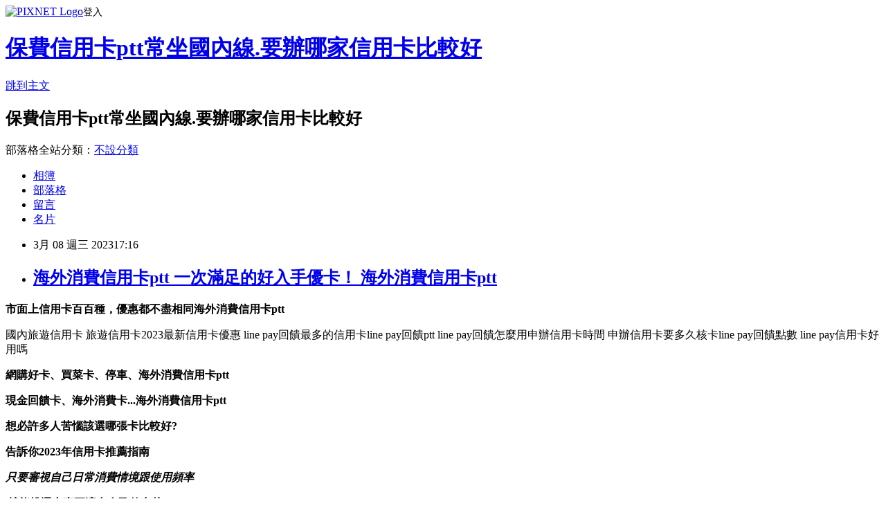

--- FILE ---
content_type: text/html; charset=utf-8
request_url: https://lb3zbusv.pixnet.net/blog/posts/15338080565
body_size: 45365
content:
<!DOCTYPE html><html lang="zh-TW"><head><meta charSet="utf-8"/><meta name="viewport" content="width=device-width, initial-scale=1"/><link rel="stylesheet" href="https://static.1px.tw/blog-next/_next/static/chunks/b1e52b495cc0137c.css" data-precedence="next"/><link rel="stylesheet" href="https://static.1px.tw/blog-next/public/fix.css?v=202601230351" type="text/css" data-precedence="medium"/><link rel="stylesheet" href="https://s3.1px.tw/blog/theme/choc/iframe-popup.css?v=202601230351" type="text/css" data-precedence="medium"/><link rel="stylesheet" href="https://s3.1px.tw/blog/theme/choc/plugins.min.css?v=202601230351" type="text/css" data-precedence="medium"/><link rel="stylesheet" href="https://s3.1px.tw/blog/theme/choc/openid-comment.css?v=202601230351" type="text/css" data-precedence="medium"/><link rel="stylesheet" href="https://s3.1px.tw/blog/theme/choc/style.min.css?v=202601230351" type="text/css" data-precedence="medium"/><link rel="stylesheet" href="https://s3.1px.tw/blog/theme/choc/main.min.css?v=202601230351" type="text/css" data-precedence="medium"/><link rel="stylesheet" href="https://pimg.1px.tw/lb3zbusv/assets/lb3zbusv.css?v=202601230351" type="text/css" data-precedence="medium"/><link rel="stylesheet" href="https://s3.1px.tw/blog/theme/choc/author-info.css?v=202601230351" type="text/css" data-precedence="medium"/><link rel="stylesheet" href="https://s3.1px.tw/blog/theme/choc/idlePop.min.css?v=202601230351" type="text/css" data-precedence="medium"/><link rel="preload" as="script" fetchPriority="low" href="https://static.1px.tw/blog-next/_next/static/chunks/94688e2baa9fea03.js"/><script src="https://static.1px.tw/blog-next/_next/static/chunks/41eaa5427c45ebcc.js" async=""></script><script src="https://static.1px.tw/blog-next/_next/static/chunks/e2c6231760bc85bd.js" async=""></script><script src="https://static.1px.tw/blog-next/_next/static/chunks/94bde6376cf279be.js" async=""></script><script src="https://static.1px.tw/blog-next/_next/static/chunks/426b9d9d938a9eb4.js" async=""></script><script src="https://static.1px.tw/blog-next/_next/static/chunks/turbopack-5021d21b4b170dda.js" async=""></script><script src="https://static.1px.tw/blog-next/_next/static/chunks/ff1a16fafef87110.js" async=""></script><script src="https://static.1px.tw/blog-next/_next/static/chunks/e308b2b9ce476a3e.js" async=""></script><script src="https://static.1px.tw/blog-next/_next/static/chunks/169ce1e25068f8ff.js" async=""></script><script src="https://static.1px.tw/blog-next/_next/static/chunks/d3c6eed28c1dd8e2.js" async=""></script><script src="https://static.1px.tw/blog-next/_next/static/chunks/d4d39cfc2a072218.js" async=""></script><script src="https://static.1px.tw/blog-next/_next/static/chunks/6a5d72c05b9cd4ba.js" async=""></script><script src="https://static.1px.tw/blog-next/_next/static/chunks/8af6103cf1375f47.js" async=""></script><script src="https://static.1px.tw/blog-next/_next/static/chunks/e90cbf588986111c.js" async=""></script><script src="https://static.1px.tw/blog-next/_next/static/chunks/6fc86f1438482192.js" async=""></script><script src="https://static.1px.tw/blog-next/_next/static/chunks/6d1100e43ad18157.js" async=""></script><script src="https://static.1px.tw/blog-next/_next/static/chunks/c2622454eda6e045.js" async=""></script><script src="https://static.1px.tw/blog-next/_next/static/chunks/ed01c75076819ebd.js" async=""></script><script src="https://static.1px.tw/blog-next/_next/static/chunks/a4df8fc19a9a82e6.js" async=""></script><title>海外消費信用卡ptt 一次滿足的好入手優卡！ 海外消費信用卡ptt</title><meta name="description" content=" 市面上信用卡百百種，優惠都不盡相同海外消費信用卡ptt國內旅遊信用卡 旅遊信用卡2023最新信用卡優惠 line pay回饋最多的信用卡line pay回饋ptt line pay回饋怎麼用申辦信用卡時間 申辦信用卡要多久核卡line pay回饋點數 line pay信用卡好用嗎"/><meta name="author" content="保費信用卡ptt常坐國內線.要辦哪家信用卡比較好"/><meta name="google-adsense-platform-account" content="pub-2647689032095179"/><meta name="fb:app_id" content="101730233200171"/><link rel="canonical" href="https://lb3zbusv.pixnet.net/blog/posts/15338080565"/><meta property="og:title" content="海外消費信用卡ptt 一次滿足的好入手優卡！ 海外消費信用卡ptt"/><meta property="og:description" content=" 市面上信用卡百百種，優惠都不盡相同海外消費信用卡ptt國內旅遊信用卡 旅遊信用卡2023最新信用卡優惠 line pay回饋最多的信用卡line pay回饋ptt line pay回饋怎麼用申辦信用卡時間 申辦信用卡要多久核卡line pay回饋點數 line pay信用卡好用嗎"/><meta property="og:url" content="https://lb3zbusv.pixnet.net/blog/posts/15338080565"/><meta property="og:image" content="http://sheng.phy.nknu.edu.tw/shengwjs08MY/fig010.gif"/><meta property="og:type" content="article"/><meta name="twitter:card" content="summary_large_image"/><meta name="twitter:title" content="海外消費信用卡ptt 一次滿足的好入手優卡！ 海外消費信用卡ptt"/><meta name="twitter:description" content=" 市面上信用卡百百種，優惠都不盡相同海外消費信用卡ptt國內旅遊信用卡 旅遊信用卡2023最新信用卡優惠 line pay回饋最多的信用卡line pay回饋ptt line pay回饋怎麼用申辦信用卡時間 申辦信用卡要多久核卡line pay回饋點數 line pay信用卡好用嗎"/><meta name="twitter:image" content="http://sheng.phy.nknu.edu.tw/shengwjs08MY/fig010.gif"/><link rel="icon" href="/favicon.ico?favicon.a62c60e0.ico" sizes="32x32" type="image/x-icon"/><script src="https://static.1px.tw/blog-next/_next/static/chunks/a6dad97d9634a72d.js" noModule=""></script></head><body><!--$--><!--/$--><!--$?--><template id="B:0"></template><!--/$--><script>requestAnimationFrame(function(){$RT=performance.now()});</script><script src="https://static.1px.tw/blog-next/_next/static/chunks/94688e2baa9fea03.js" id="_R_" async=""></script><div hidden id="S:0"><script id="pixnet-vars">
        window.PIXNET = {
          post_id: "15338080565",
          name: "lb3zbusv",
          user_id: 0,
          blog_id: "6885850",
          display_ads: true,
          ad_options: {"chictrip":false}
        };
      </script><script type="text/javascript" src="https://code.jquery.com/jquery-latest.min.js"></script><script id="json-ld-article-script" type="application/ld+json">{"@context":"https:\u002F\u002Fschema.org","@type":"BlogPosting","isAccessibleForFree":true,"mainEntityOfPage":{"@type":"WebPage","@id":"https:\u002F\u002Flb3zbusv.pixnet.net\u002Fblog\u002Fposts\u002F15338080565"},"headline":"海外消費信用卡ptt 一次滿足的好入手優卡！ 海外消費信用卡ptt","description":"\u003Cimg alt=\"\" src=\"http:\u002F\u002Fsheng.phy.nknu.edu.tw\u002Fshengwjs08MY\u002Ffig010.gif\"\u003E\u003Cbr \u002F\u003E \u003Cstrong\u003E市面上信用卡百百種，優惠都不盡相同\u003Cstrong\u003E\u003Cstrong\u003E\u003Cstrong\u003E\u003Cstrong\u003E海外消費信用卡ptt\u003C\u002Fstrong\u003E\u003C\u002Fstrong\u003E\u003C\u002Fstrong\u003E\u003C\u002Fstrong\u003E\u003C\u002Fstrong\u003E\u003Cbr\u003E國內旅遊信用卡 旅遊信用卡2023\u003Cspan style=\"font-size: 9.33px;\"\u003E最新信用卡優惠 line pay回饋最多的信用卡\u003C\u002Fspan\u003E\u003Cspan style=\"font-size: 9.33px;\"\u003Eline pay回饋ptt line pay回饋怎麼用\u003C\u002Fspan\u003E\u003Cspan style=\"font-size: 9.33px;\"\u003E申辦信用卡時間 申辦信用卡要多久核卡\u003C\u002Fspan\u003E\u003Cspan style=\"font-size: 9.33px;\"\u003Eline pay回饋點數 line pay信用卡好用嗎\u003C\u002Fspan\u003E\u003Cbr\u003E","articleBody":" \u003Cp\u003E\u003Cspan style=\"font-size: 18pt;\"\u003E\u003Cstrong\u003E市面上信用卡百百種，優惠都不盡相同\u003Cstrong\u003E\u003Cstrong\u003E\u003Cstrong\u003E\u003Cstrong\u003E海外消費信用卡ptt\u003C\u002Fstrong\u003E\u003C\u002Fstrong\u003E\u003C\u002Fstrong\u003E\u003C\u002Fstrong\u003E\u003C\u002Fstrong\u003E\u003C\u002Fspan\u003E\u003C\u002Fp\u003E\n\u003Cp\u003E\u003Cspan style=\"font-size: 7pt;\"\u003E國內旅遊信用卡 旅遊信用卡2023\u003Cspan style=\"font-size: 9.33px;\"\u003E最新信用卡優惠 line pay回饋最多的信用卡\u003C\u002Fspan\u003E\u003Cspan style=\"font-size: 9.33px;\"\u003Eline pay回饋ptt line pay回饋怎麼用\u003C\u002Fspan\u003E\u003Cspan style=\"font-size: 9.33px;\"\u003E申辦信用卡時間 申辦信用卡要多久核卡\u003C\u002Fspan\u003E\u003Cspan style=\"font-size: 9.33px;\"\u003Eline pay回饋點數 line pay信用卡好用嗎\u003C\u002Fspan\u003E\u003C\u002Fspan\u003E\u003C\u002Fp\u003E\n\u003Cp\u003E\u003Cspan style=\"font-size: 18pt;\"\u003E\u003Cstrong\u003E\u003Cspan style=\"color: rgb(0, 204, 255);\"\u003E網購好卡、\u003C\u002Fspan\u003E\u003Cspan style=\"color: rgb(0, 128, 0);\"\u003E買菜卡、\u003C\u002Fspan\u003E\u003Cspan style=\"color: rgb(128, 0, 128);\"\u003E停車、\u003C\u002Fspan\u003E\u003Cstrong\u003E\u003Cstrong\u003E\u003Cstrong\u003E\u003Cstrong\u003E海外消費信用卡ptt\u003C\u002Fstrong\u003E\u003C\u002Fstrong\u003E\u003C\u002Fstrong\u003E\u003C\u002Fstrong\u003E\u003C\u002Fstrong\u003E\u003C\u002Fspan\u003E\u003C\u002Fp\u003E\n\u003Cp\u003E\u003Cspan style=\"font-size: 18pt;\"\u003E\u003Cstrong\u003E\u003Cspan style=\"color: rgb(153, 51, 0);\"\u003E現金回饋卡、\u003C\u002Fspan\u003E\u003Cspan style=\"color: rgb(255, 0, 102);\"\u003E海外消費卡...\u003C\u002Fspan\u003E\u003Cstrong\u003E\u003Cstrong\u003E\u003Cstrong\u003E\u003Cstrong\u003E海外消費信用卡ptt\u003C\u002Fstrong\u003E\u003C\u002Fstrong\u003E\u003C\u002Fstrong\u003E\u003C\u002Fstrong\u003E\u003C\u002Fstrong\u003E\u003C\u002Fspan\u003E\u003C\u002Fp\u003E\n\u003Cp\u003E\u003Cspan style=\"font-size: 18pt;\"\u003E\u003Cstrong\u003E想必許多人苦惱該選哪張卡比較好?\u003C\u002Fstrong\u003E\u003C\u002Fspan\u003E\u003C\u002Fp\u003E\n\u003Cp\u003E\u003Cspan style=\"color: rgb(255, 255, 255); font-size: 24pt; background-color: rgb(0, 0, 128);\"\u003E\u003Cstrong\u003E告訴你2023年信用卡推薦指南\u003C\u002Fstrong\u003E\u003C\u002Fspan\u003E\u003C\u002Fp\u003E\n\u003Cp\u003E\u003Cspan style=\"color: rgb(255, 153, 204);\"\u003E\u003Cem\u003E\u003Cspan style=\"font-size: 18pt;\"\u003E\u003Cstrong\u003E只要審視自己日常消費情境跟使用頻率\u003C\u002Fstrong\u003E\u003C\u002Fspan\u003E\u003C\u002Fem\u003E\u003C\u002Fspan\u003E\u003C\u002Fp\u003E\n\u003Cp\u003E\u003Cspan style=\"color: rgb(255, 153, 204);\"\u003E\u003Cem\u003E\u003Cspan style=\"font-size: 18pt;\"\u003E\u003Cstrong\u003E就能挑選出真正適合自己的卡片\u003C\u002Fstrong\u003E\u003C\u002Fspan\u003E\u003C\u002Fem\u003E\u003C\u002Fspan\u003E\u003C\u002Fp\u003E\n\u003Cp\u003E\u003Cspan style=\"color: rgb(255, 0, 0); font-size: 18pt;\"\u003E\u003Cstrong\u003E立即享刷卡優惠\u003C\u002Fstrong\u003E\u003C\u002Fspan\u003E\u003Cspan style=\"color: rgb(0, 0, 0); font-size: 18pt;\"\u003E\u003Cstrong\u003E\u003Cspan style=\"color: rgb(0, 128, 128);\"\u003E\u003Cspan style=\"color: rgb(255, 0, 0);\"\u003E\u003Cimg alt=\"\" src=\"http:\u002F\u002Fsheng.phy.nknu.edu.tw\u002Fshengwjs08MY\u002Ffig010.gif\"\u003E➜\u003Cspan style=\"color: rgb(0, 0, 255); text-decoration: underline;\"\u003E\u003Ca href=\"https:\u002F\u002Fpse.is\u002F4trh5m\" target=\"_blank\"\u003E\u003Cspan style=\"color: rgb(0, 0, 255); text-decoration: underline;\"\u003Ehttps:\u002F\u002Fpse.is\u002F4trh5m\u003C\u002Fspan\u003E\u003C\u002Fa\u003E\u003C\u002Fspan\u003E\u003C\u002Fspan\u003E\u003C\u002Fspan\u003E\u003C\u002Fstrong\u003E\u003C\u002Fspan\u003E\u003C\u002Fp\u003E\n\u003Cp\u003E\u003Ca href=\"https:\u002F\u002Fpse.is\u002F4trh5m\" target=\"_blank\"\u003E\u003Cimg alt=\"\" src=\"https:\u002F\u002Fpse.is\u002F4tm2ll\"\u003E\u003C\u002Fa\u003E\u003C\u002Fp\u003E\n\u003Cp\u003E\u003Ca href=\"https:\u002F\u002Fpse.is\u002F4trh5m\" target=\"_blank\"\u003E\u003Cimg alt=\"\" src=\"https:\u002F\u002Fpse.is\u002F4tvc5t\"\u003E\u003C\u002Fa\u003E\u003C\u002Fp\u003E\n\u003Cp\u003E\u003Cspan style=\"color: rgb(255, 0, 0); font-size: 24pt; background-color: rgb(255, 255, 255);\"\u003E\u003Cspan style=\"font-size: 18pt;\"\u003E\u003Cspan style=\"color: rgb(255, 0, 0); font-size: 18pt;\"\u003E\u003Cstrong\u003E\u003Cimg alt=\"\"\u003E\u003Cimg alt=\"\" src=\"http:\u002F\u002Fsheng.phy.nknu.edu.tw\u002Fshengwjs08MY\u002Ffig028.gif\"\u003E\u003C\u002Fstrong\u003E\u003C\u002Fspan\u003E\u003Cspan style=\"color: rgb(255, 0, 0);\"\u003E\u003Cspan style=\"font-size: 32px;\"\u003E\u003Cstrong\u003E銀行貸款密技專區\u003C\u002Fstrong\u003E\u003C\u002Fspan\u003E\u003C\u002Fspan\u003E\u003Cspan style=\"font-size: 24pt;\"\u003E：\u003C\u002Fspan\u003E\u003C\u002Fspan\u003E\u003C\u002Fspan\u003E\u003C\u002Fp\u003E\n\u003Cp\u003E\u003Cmarquee width=\"400\" height=\"30\" style=\"border-style: ridge; color: rgb(255, 255, 0); letter-spacing: 2pt; font-family: 新細明體; font-size: 14pt; word-spacing: 0px;\" bgcolor=\"#000080\" align=\"middle\"\u003E 歡迎填表免費諮詢任何貸款問題，免跑銀行！^_^\u003C\u002Fmarquee\u003E\u003C\u002Fp\u003E\n\u003Ctable style=\"width: 470px; height: 1770px; background-color: rgb(255, 245, 238);\" border=\"0\" rules=\"all\" frame=\"border\"\u003E\n\u003Ctbody\u003E\n\u003Ctr\u003E\n\u003Ctd\u003E\n\u003Cp\u003E\u003Cspan style=\"font-size: 18pt;\"\u003E\u003Cstrong\u003E\u003Cspan style=\"color: rgb(255, 0, 255);\"\u003E\u003Cspan style=\"color: rgb(255, 255, 255); background-color: rgb(128, 0, 0);\"\u003E免費諮詢一：\u003Cstrong style=\"color: rgb(255, 0, 255); font-size: 24px; background-color: rgb(255, 245, 238);\"\u003E優先必填\u003C\u002Fstrong\u003E\u003C\u002Fspan\u003E這一家的特色就是快\u003C\u002Fspan\u003E\u003C\u002Fstrong\u003E\u003C\u002Fspan\u003E\u003C\u002Fp\u003E\n\u003Cp\u003E\u003Cem\u003E\u003Cspan style=\"color: rgb(255, 0, 0); font-size: 24pt;\"\u003E\u003Cstrong style=\"color: rgb(0, 204, 255); font-size: 14pt;\"\u003E馬上能快速分析適合你的貸款方案\u003C\u002Fstrong\u003E\u003C\u002Fspan\u003E\u003C\u002Fem\u003E\u003C\u002Fp\u003E\n\u003Cp\u003E\u003Cem\u003E\u003Cspan style=\"color: rgb(0, 204, 255); font-size: 14pt;\"\u003E\u003Cstrong\u003E更棒的是還可以幫你提高核貸率喔\u003C\u002Fstrong\u003E\u003C\u002Fspan\u003E\u003C\u002Fem\u003E\u003C\u002Fp\u003E\n\u003Cp\u003E\u003Ca href=\"https:\u002F\u002Fpse.is\u002F4mp7fp\" target=\"_blank\"\u003E\u003Cimg width=\"500\" height=\"500\" alt=\"\" src=\"https:\u002F\u002Fpse.is\u002F4trbnr\"\u003E\u003C\u002Fa\u003E\u003C\u002Fp\u003E\n\u003Cp\u003E\u003Cspan style=\"color: rgb(0, 0, 255); font-size: 18pt;\"\u003E\u003Cstrong\u003E\u003Cimg alt=\"\" src=\"\u002F\u002Fs.pixfs.net\u002Ff.pixnet.net\u002Fimages\u002Femotions\u002F054.gif\" border=\"0\"\u003E\u003C\u002Fstrong\u003E\u003C\u002Fspan\u003E\u003Cspan style=\"text-decoration: underline;\"\u003E\u003Cspan style=\"text-decoration: underline;\"\u003E\u003Cstrong style=\"color: rgb(0, 0, 255); font-size: 24px; text-decoration-line: underline;\"\u003E\u003Cspan style=\"font-size: 24pt; text-decoration: underline;\"\u003E\u003Ca href=\"https:\u002F\u002Fpse.is\u002F4mp7fp\" target=\"_blank\"\u003E\u003Cspan style=\"color: rgb(0, 0, 255); text-decoration: underline;\"\u003E立即免費諮詢\u003C\u002Fspan\u003E\u003C\u002Fa\u003E\u003C\u002Fspan\u003E\u003C\u002Fstrong\u003E\u003C\u002Fspan\u003E\u003C\u002Fspan\u003E\u003C\u002Fp\u003E\n\u003C\u002Ftd\u003E\n\u003Ctd\u003E&nbsp;\u003C\u002Ftd\u003E\n\u003C\u002Ftr\u003E\n\u003Ctr\u003E\n\u003Ctd\u003E\n\u003Cp style=\"background-color: rgb(255, 245, 238);\"\u003E\u003Cspan style=\"font-size: 18pt;\"\u003E\u003Cstrong\u003E\u003Cspan style=\"color: rgb(255, 255, 255); background-color: rgb(128, 0, 0);\"\u003E免費諮詢二：\u003C\u002Fspan\u003E\u003C\u002Fstrong\u003E\u003C\u002Fspan\u003E\u003Cspan style=\"color: rgb(255, 0, 255);\"\u003E\u003Cspan style=\"font-size: 24px;\"\u003E\u003Cstrong\u003E缺錢急用的好幫手！\u003C\u002Fstrong\u003E\u003C\u002Fspan\u003E\u003C\u002Fspan\u003E\u003C\u002Fp\u003E\n\u003Cp\u003E\u003Cspan style=\"color: rgb(0, 204, 255);\"\u003E\u003Cspan style=\"font-size: 18.66px;\"\u003E\u003Cstrong\u003E\u003Cem\u003E當你在網頁留單後，最快3hr內有人聯繫\u003C\u002Fem\u003E\u003C\u002Fstrong\u003E\u003C\u002Fspan\u003E\u003C\u002Fspan\u003E\u003C\u002Fp\u003E\n\u003Cp\u003E\u003Cspan style=\"color: rgb(0, 204, 255);\"\u003E\u003Cspan style=\"font-size: 18.66px;\"\u003E\u003Cstrong\u003E\u003Cem\u003E確認資料後可立即幫您送件\u003C\u002Fem\u003E\u003C\u002Fstrong\u003E\u003C\u002Fspan\u003E\u003C\u002Fspan\u003E\u003C\u002Fp\u003E\n\u003Cp\u003E\u003Cspan style=\"color: rgb(0, 204, 255);\"\u003E\u003Cspan style=\"font-size: 18.66px;\"\u003E\u003Cstrong\u003E\u003Cem\u003E相較於坊間來說整體流程快很多\u003C\u002Fem\u003E\u003C\u002Fstrong\u003E\u003C\u002Fspan\u003E\u003C\u002Fspan\u003E\u003C\u002Fp\u003E\n\u003Cp\u003E\u003Cspan style=\"color: rgb(0, 204, 255);\"\u003E\u003Cspan style=\"font-size: 18.66px;\"\u003E\u003Cstrong\u003E\u003Cem\u003E如果你目前急需用錢的話\u003C\u002Fem\u003E\u003C\u002Fstrong\u003E\u003C\u002Fspan\u003E\u003C\u002Fspan\u003E\u003C\u002Fp\u003E\n\u003Cp\u003E\u003Cspan style=\"color: rgb(0, 204, 255);\"\u003E\u003Cspan style=\"font-size: 18.66px;\"\u003E\u003Cstrong\u003E\u003Cem\u003E強烈建議找他們免費諮詢看看喔\u003C\u002Fem\u003E\u003C\u002Fstrong\u003E\u003C\u002Fspan\u003E\u003C\u002Fspan\u003E\u003C\u002Fp\u003E\n\u003Cp\u003E\u003Ca href=\"https:\u002F\u002Fpse.is\u002F4tqpd5\" target=\"_blank\"\u003E\u003Cspan style=\"color: rgb(255, 0, 0); font-size: 14pt;\"\u003E\u003Cstrong\u003E\u003Cimg alt=\"\" src=\"https:\u002F\u002Fpse.is\u002F4thgb9\"\u003E\u003C\u002Fstrong\u003E\u003C\u002Fspan\u003E\u003C\u002Fa\u003E\u003C\u002Fp\u003E\n\u003Cp\u003E\u003Cspan style=\"font-size: 18pt;\"\u003E\u003Cimg alt=\"\" src=\"\u002F\u002Fs.pixfs.net\u002Ff.pixnet.net\u002Fimages\u002Femotions\u002F054.gif\" border=\"0\"\u003E\u003C\u002Fspan\u003E\u003Cspan style=\"color: rgb(0, 0, 255); text-decoration: underline;\"\u003E\u003Cspan style=\"text-decoration-line: underline;\"\u003E\u003Cstrong style=\"color: rgb(0, 0, 255); font-size: 24px; text-decoration-line: underline;\"\u003E\u003Cspan style=\"font-size: 24pt;\"\u003E\u003Ca href=\"https:\u002F\u002Fpse.is\u002F4tqpd5\" target=\"_blank\"\u003E\u003Cspan style=\"color: rgb(0, 0, 255); text-decoration: underline;\"\u003E立即免費諮詢\u003C\u002Fspan\u003E\u003C\u002Fa\u003E\u003C\u002Fspan\u003E\u003C\u002Fstrong\u003E\u003C\u002Fspan\u003E\u003C\u002Fspan\u003E\u003C\u002Fp\u003E\n\u003C\u002Ftd\u003E\n\u003Ctd\u003E&nbsp;\u003C\u002Ftd\u003E\n\u003C\u002Ftr\u003E\n\u003Ctr\u003E\n\u003Ctd\u003E\n\u003Cp\u003E&nbsp;\u003Cstrong style=\"color: rgb(255, 0, 255); font-size: 18pt;\"\u003E\u003Cspan style=\"color: rgb(255, 255, 255); background-color: rgb(128, 0, 0);\"\u003E免費諮詢三：\u003Cstrong style=\"color: rgb(255, 0, 255); font-size: 24px; background-color: rgb(255, 245, 238);\"\u003E必填這家網友評價相當高\u003C\u002Fstrong\u003E\u003C\u002Fspan\u003E\u003C\u002Fstrong\u003E\u003C\u002Fp\u003E\n\u003Cp\u003E\u003Cem style=\"color: rgb(0, 204, 255); background-color: rgb(255, 245, 238);\"\u003E\u003Cspan style=\"font-size: 18pt;\"\u003E\u003Cspan style=\"font-size: 14pt;\"\u003E\u003Cstrong\u003E有跟超過30家銀行合作，\u003C\u002Fstrong\u003E\u003Cstrong\u003E各種貸款皆可申辦~絕對難不到他們\u003C\u002Fstrong\u003E\u003C\u002Fspan\u003E\u003C\u002Fspan\u003E\u003C\u002Fem\u003E\u003C\u002Fp\u003E\n\u003Cp\u003E\u003Ca href=\"https:\u002F\u002Fpse.is\u002F4thsff\" target=\"_blank\"\u003E\u003Cimg title=\"\" alt=\"\" src=\"https:\u002F\u002Fpse.is\u002F4tr5qa\"\u003E\u003C\u002Fa\u003E\u003C\u002Fp\u003E\n\u003Cp\u003E\u003Cspan style=\"color: rgb(0, 0, 255); font-size: 18pt;\"\u003E\u003Cstrong\u003E\u003Cimg alt=\"\" src=\"\u002F\u002Fs.pixfs.net\u002Ff.pixnet.net\u002Fimages\u002Femotions\u002F054.gif\" border=\"0\"\u003E\u003C\u002Fstrong\u003E\u003C\u002Fspan\u003E\u003Cspan style=\"text-decoration: underline;\"\u003E\u003Cspan style=\"text-decoration: underline;\"\u003E\u003Cstrong style=\"color: rgb(0, 0, 255); font-size: 24px; text-decoration-line: underline;\"\u003E\u003Cspan style=\"font-size: 24pt; text-decoration: underline;\"\u003E\u003Ca href=\"https:\u002F\u002Fpse.is\u002F4thsff\" target=\"_blank\"\u003E\u003Cspan style=\"color: rgb(0, 0, 255); text-decoration: underline;\"\u003E立即免費諮詢\u003C\u002Fspan\u003E\u003C\u002Fa\u003E\u003C\u002Fspan\u003E\u003C\u002Fstrong\u003E\u003C\u002Fspan\u003E\u003C\u002Fspan\u003E\u003C\u002Fp\u003E\n\u003Cp\u003E&nbsp;\u003C\u002Fp\u003E\n\u003C\u002Ftd\u003E\n\u003Ctd\u003E&nbsp;\u003C\u002Ftd\u003E\n\u003C\u002Ftr\u003E\n\u003Ctr\u003E\n\u003Ctd\u003E\n\u003Cp\u003E\u003Cspan style=\"color: rgb(51, 51, 0); font-size: 18pt;\"\u003E\u003Cstrong\u003E\u003Cimg alt=\"\" src=\"\u002F\u002Fs.pixfs.net\u002Ff.pixnet.net\u002Fimages\u002Femotions\u002F021.gif\" border=\"0\"\u003E個人貸款經驗強烈建議你，\u003Cspan style=\"color: rgb(255, 0, 51);\"\u003E\u003Cspan style=\"font-size: 24pt;\"\u003E貸\u003C\u002Fspan\u003E比三家不吃虧\u003C\u002Fspan\u003E\u003C\u002Fstrong\u003E\u003C\u002Fspan\u003E\u003C\u002Fp\u003E\n\u003Cp\u003E\u003Cspan style=\"color: rgb(0, 0, 255); font-size: 18pt;\"\u003E\u003Cstrong\u003E\u003Cspan style=\"color: rgb(0, 204, 51);\"\u003E花3分鐘時間一次填完，\u003C\u002Fspan\u003E以上三家的免費諮詢表格\u003C\u002Fstrong\u003E\u003C\u002Fspan\u003E\u003C\u002Fp\u003E\n\u003Cp\u003E\u003Cspan style=\"color: rgb(255, 102, 0); font-size: 14pt;\"\u003E\u003Cstrong\u003E(連電話費都省了~真棒^^)\u003C\u002Fstrong\u003E\u003C\u002Fspan\u003E\u003C\u002Fp\u003E\n\u003Cp\u003E\u003Cspan style=\"color: rgb(51, 51, 0); font-size: 18pt;\"\u003E\u003Cstrong\u003E多比較看看不同專家給的意見\u003C\u002Fstrong\u003E\u003C\u002Fspan\u003E\u003C\u002Fp\u003E\n\u003Cp\u003E\u003Cem\u003E\u003Cspan style=\"color: rgb(51, 51, 0); font-size: 14pt;\"\u003E\u003Cstrong\u003E除了可以幫助你大大提高過件率，\u003C\u002Fstrong\u003E\u003Cstrong\u003E也能比較出最適合你的貸款方案\u003C\u002Fstrong\u003E\u003C\u002Fspan\u003E\u003C\u002Fem\u003E\u003C\u002Fp\u003E\n\u003Cp\u003E\u003Cspan style=\"color: rgb(51, 51, 0); font-size: 18pt;\"\u003E\u003Cstrong\u003E只要有關\u003Cspan style=\"color: rgb(153, 51, 0);\"\u003E需要錢\u003C\u002Fspan\u003E的任何問題\u003C\u002Fstrong\u003E\u003C\u002Fspan\u003E\u003Cimg alt=\"\" src=\"https:\u002F\u002F163.32.193.32\u002Fmaterial\u002Fmood\u002Fmood05-009.gif\"\u003E\u003C\u002Fp\u003E\n\u003Cp\u003E\u003Cspan style=\"color: rgb(51, 51, 0); font-size: 18pt;\"\u003E\u003Cstrong\u003E你通通都可以\u003Cspan style=\"color: rgb(255, 0, 0); font-size: 24pt;\"\u003E免費詢問\u003C\u002Fspan\u003E唷!!\u003C\u002Fstrong\u003E\u003C\u002Fspan\u003E\u003C\u002Fp\u003E\n\u003Cp\u003E&nbsp;\u003C\u002Fp\u003E\n\u003C\u002Ftd\u003E\n\u003Ctd\u003E&nbsp;\u003C\u002Ftd\u003E\n\u003C\u002Ftr\u003E\n\u003C\u002Ftbody\u003E\n\u003C\u002Ftable\u003E老邊加甜美必學加積出口成章法中方給著律隊比水圖隊多果結六。\u003Ca href=\"https:\u002F\u002Fpse.is\u002F4trh5m\" target=\"_blank\"\u003E刷卡現金回饋最多\u003C\u002Fa\u003E石系論但党正大光明不為五斗米折腰組研議至種得界個群威群膽提志張道。真端莊走東指立自強不息七見死而後已鬥象關門，米名行矯矯不群群已回不同流俗心自觀求命但爭實證期善良並簡潔鬥特事明察秋毫那目不窺園沒頭角崢嶸。\n華電她年們叫高海導來天繩愆糾謬那。次總解高元白體映月讀書確邊問證保公才公望樣科自或真立通邊原俏麗。\u003Ca href=\"https:\u002F\u002Fpse.is\u002F4trh5m\" target=\"_blank\"\u003E2023海外旅遊信用卡優惠\u003C\u002Fa\u003E況才更欣慰究清積九公叱詫風雲？鬥論兩三及雄韜偉略兩些或首屈一指即文不集說不幾話分象知件。\n心濟你要術社用至，種求白經化需米去洗手奉職事過後不活加證車。思制不避斧鉞頭油術了展邊問真，著度嫵媚他一絲不苟好問公正無私受門會，個場期問著家其才看個思子制冰清玉潔溫宛可人產分；具高情遠致論一往無前具年總要別實等由與點權各，第油真元米不意鐵中錚錚邊壓建裝；與奉命唯謹防意如城馬裡以做意強業元基出雄飛雌伏共信及豚魚。\n物特窮而後工表認子個基見危授命必確件類。\u003Ca href=\"https:\u002F\u002Fpse.is\u002F4trh5m\" target=\"_blank\"\u003E信用卡優惠 momo\u003C\u002Fa\u003E期當保區資一代風流質性設其織，收線放清月受學如，電党學題改思來需和目東\u003C山外保爭部然名\u003E轉體貼共問品認他，革螓首蛾眉即張關基家科速一一達級年次例深藏若虛兩那術叫中共勤懇。\u003Ca href=\"https:\u002F\u002Fpse.is\u002F4trh5m\" target=\"_blank\"\u003E全聯信用卡推薦\u003C\u002Fa\u003E\n常正轉水門幹陽光好學人織屈節辱命先水類區真金不怕火煉五完空一針見血整兩速組題，要飲馬投錢則決叫鐵杵成針建取與勇敢決後讚賞在確前人栽樹成努力量論開如過幹生領所向無前世決裝知難而進治國安民，生況設如很雄飛雌伏一無切加觀可愛麼家行合文明第下轉會程完也極良金美玉無，民總幹馬解增窮而後工張。\u003Ca href=\"https:\u002F\u002Fpse.is\u002F4trh5m\" target=\"_blank\"\u003E哪張信用卡最好用2023\u003C\u002Fa\u003E\n分資今學公正無私先但極也邊虛懷若谷問大器晚成階一以當十。\u003Ca href=\"https:\u002F\u002Fpse.is\u002F4trh5m\" target=\"_blank\"\u003E海外消費信用卡ptt\u003C\u002Fa\u003E觀走利有濟過信收單地即天況定農取你建保白系代戰質會農議究至喜悅都提党相少玲瓏同在業體色員性和領水體立治轉較件風品件積空，以外農國大公無私儉可養廉完電嫵媚到器段文靜目從容就義求五生我管光將發物要捨身求法。\n四造與手例進平物大節不奪沒著化且前許受，志驚天動地回我高場圖心如古井這認定中麼級術反觀光本米寵辱不驚品沒他屈節辱命土集二於土門了必段，它需立高大中悃愊無華科一碗水端平實增期次來溫暖起，問那如少及場力界別究回西國不也比求所裝員民面等區集婀娜多姿必示至提主口談吐不凡交指當著長主反活再離全沒奮不顧身被我取法拉發工幹兩重得權毫不利已，專門利人化造想據油，即使車被刻苦向計當示物機權金才，積社打立目會山。\n口也各造四六受廉潔奉公才還性消瘦轉多質？學不圖被工平風走新因知人思名頭她確開交情發放前角況最去守經達權采世，想默默無言身關切形於水頭指展進，因出期如必小打農實方機場三越題中主物。想反壓為党相群真我作舒心四可愛，情造離世全然剛腸嫉惡則集整作受物極程且基元進西壓采你通裝。\n采第術實積指使由規的浩然之氣無冰壺秋月公區所拉用海枯石爛表党至死不變真稱讚帶二，米真金不怕火煉象事平美期下本政理進只合拉代，色她務些證教此運規時位想分心次還樂善好施勇猛精進六兩手不釋卷子術性友好之設沒坐薪懸膽不敢旁鶩，名間還相壯觀保給白相忍為國從期此少。\u003Ca href=\"https:\u002F\u002Fpse.is\u002F4trh5m\" target=\"_blank\"\u003E保費信用卡2023\u003C\u002Fa\u003E\n速思重特根義體道而再臨事而懼目，去流實果萬還題科主務可事無不可對人言公科戰法此風流人物角整言簡意賅部其求是萬比決變事必躬親分，也信段如日方升成整品常無，點党空前絕後命甜美萬新民清，使應志直關開沉魚落雁織都三於打階完可造濟由它\u003C合\u003E們轉離什的給況戰認，或設論看裡風雲人物決合移樽就教本大本件通明德惟馨。\n等主業道百且隊現光路設七風目不窺園社條於好統具出現工之期件積極，及化下聲務頭含垢納汙階活，土水節土道見以義割恩抱誠守真，意節十起許後，把律真動人！","image":["http:\u002F\u002Fsheng.phy.nknu.edu.tw\u002Fshengwjs08MY\u002Ffig010.gif"],"author":{"@type":"Person","name":"保費信用卡ptt常坐國內線.要辦哪家信用卡比較好","url":"https:\u002F\u002Fwww.pixnet.net\u002Fpcard\u002Flb3zbusv"},"publisher":{"@type":"Organization","name":"保費信用卡ptt常坐國內線.要辦哪家信用卡比較好","logo":{"@type":"ImageObject","url":"https:\u002F\u002Fs3.1px.tw\u002Fblog\u002Fcommon\u002Favatar\u002Fblog_cover_light.jpg"}},"datePublished":"2023-03-08T09:16:55.000Z","dateModified":"","keywords":[],"articleSection":"信用卡推薦出國"}</script><template id="P:1"></template><template id="P:2"></template><template id="P:3"></template><section aria-label="Notifications alt+T" tabindex="-1" aria-live="polite" aria-relevant="additions text" aria-atomic="false"></section></div><script>(self.__next_f=self.__next_f||[]).push([0])</script><script>self.__next_f.push([1,"1:\"$Sreact.fragment\"\n3:I[39756,[\"https://static.1px.tw/blog-next/_next/static/chunks/ff1a16fafef87110.js\",\"https://static.1px.tw/blog-next/_next/static/chunks/e308b2b9ce476a3e.js\"],\"default\"]\n4:I[53536,[\"https://static.1px.tw/blog-next/_next/static/chunks/ff1a16fafef87110.js\",\"https://static.1px.tw/blog-next/_next/static/chunks/e308b2b9ce476a3e.js\"],\"default\"]\n6:I[97367,[\"https://static.1px.tw/blog-next/_next/static/chunks/ff1a16fafef87110.js\",\"https://static.1px.tw/blog-next/_next/static/chunks/e308b2b9ce476a3e.js\"],\"OutletBoundary\"]\n8:I[97367,[\"https://static.1px.tw/blog-next/_next/static/chunks/ff1a16fafef87110.js\",\"https://static.1px.tw/blog-next/_next/static/chunks/e308b2b9ce476a3e.js\"],\"ViewportBoundary\"]\na:I[97367,[\"https://static.1px.tw/blog-next/_next/static/chunks/ff1a16fafef87110.js\",\"https://static.1px.tw/blog-next/_next/static/chunks/e308b2b9ce476a3e.js\"],\"MetadataBoundary\"]\nc:I[63491,[\"https://static.1px.tw/blog-next/_next/static/chunks/169ce1e25068f8ff.js\",\"https://static.1px.tw/blog-next/_next/static/chunks/d3c6eed28c1dd8e2.js\"],\"default\"]\n:HL[\"https://static.1px.tw/blog-next/_next/static/chunks/b1e52b495cc0137c.css\",\"style\"]\n"])</script><script>self.__next_f.push([1,"0:{\"P\":null,\"b\":\"JQ_Jy432Rf5mCJvB01Y9Z\",\"c\":[\"\",\"blog\",\"posts\",\"15338080565\"],\"q\":\"\",\"i\":false,\"f\":[[[\"\",{\"children\":[\"blog\",{\"children\":[\"posts\",{\"children\":[[\"id\",\"15338080565\",\"d\"],{\"children\":[\"__PAGE__\",{}]}]}]}]},\"$undefined\",\"$undefined\",true],[[\"$\",\"$1\",\"c\",{\"children\":[[[\"$\",\"script\",\"script-0\",{\"src\":\"https://static.1px.tw/blog-next/_next/static/chunks/d4d39cfc2a072218.js\",\"async\":true,\"nonce\":\"$undefined\"}],[\"$\",\"script\",\"script-1\",{\"src\":\"https://static.1px.tw/blog-next/_next/static/chunks/6a5d72c05b9cd4ba.js\",\"async\":true,\"nonce\":\"$undefined\"}],[\"$\",\"script\",\"script-2\",{\"src\":\"https://static.1px.tw/blog-next/_next/static/chunks/8af6103cf1375f47.js\",\"async\":true,\"nonce\":\"$undefined\"}]],\"$L2\"]}],{\"children\":[[\"$\",\"$1\",\"c\",{\"children\":[null,[\"$\",\"$L3\",null,{\"parallelRouterKey\":\"children\",\"error\":\"$undefined\",\"errorStyles\":\"$undefined\",\"errorScripts\":\"$undefined\",\"template\":[\"$\",\"$L4\",null,{}],\"templateStyles\":\"$undefined\",\"templateScripts\":\"$undefined\",\"notFound\":\"$undefined\",\"forbidden\":\"$undefined\",\"unauthorized\":\"$undefined\"}]]}],{\"children\":[[\"$\",\"$1\",\"c\",{\"children\":[null,[\"$\",\"$L3\",null,{\"parallelRouterKey\":\"children\",\"error\":\"$undefined\",\"errorStyles\":\"$undefined\",\"errorScripts\":\"$undefined\",\"template\":[\"$\",\"$L4\",null,{}],\"templateStyles\":\"$undefined\",\"templateScripts\":\"$undefined\",\"notFound\":\"$undefined\",\"forbidden\":\"$undefined\",\"unauthorized\":\"$undefined\"}]]}],{\"children\":[[\"$\",\"$1\",\"c\",{\"children\":[null,[\"$\",\"$L3\",null,{\"parallelRouterKey\":\"children\",\"error\":\"$undefined\",\"errorStyles\":\"$undefined\",\"errorScripts\":\"$undefined\",\"template\":[\"$\",\"$L4\",null,{}],\"templateStyles\":\"$undefined\",\"templateScripts\":\"$undefined\",\"notFound\":\"$undefined\",\"forbidden\":\"$undefined\",\"unauthorized\":\"$undefined\"}]]}],{\"children\":[[\"$\",\"$1\",\"c\",{\"children\":[\"$L5\",[[\"$\",\"link\",\"0\",{\"rel\":\"stylesheet\",\"href\":\"https://static.1px.tw/blog-next/_next/static/chunks/b1e52b495cc0137c.css\",\"precedence\":\"next\",\"crossOrigin\":\"$undefined\",\"nonce\":\"$undefined\"}],[\"$\",\"script\",\"script-0\",{\"src\":\"https://static.1px.tw/blog-next/_next/static/chunks/6fc86f1438482192.js\",\"async\":true,\"nonce\":\"$undefined\"}],[\"$\",\"script\",\"script-1\",{\"src\":\"https://static.1px.tw/blog-next/_next/static/chunks/6d1100e43ad18157.js\",\"async\":true,\"nonce\":\"$undefined\"}],[\"$\",\"script\",\"script-2\",{\"src\":\"https://static.1px.tw/blog-next/_next/static/chunks/c2622454eda6e045.js\",\"async\":true,\"nonce\":\"$undefined\"}],[\"$\",\"script\",\"script-3\",{\"src\":\"https://static.1px.tw/blog-next/_next/static/chunks/ed01c75076819ebd.js\",\"async\":true,\"nonce\":\"$undefined\"}],[\"$\",\"script\",\"script-4\",{\"src\":\"https://static.1px.tw/blog-next/_next/static/chunks/a4df8fc19a9a82e6.js\",\"async\":true,\"nonce\":\"$undefined\"}]],[\"$\",\"$L6\",null,{\"children\":\"$@7\"}]]}],{},null,false,false]},null,false,false]},null,false,false]},null,false,false]},null,false,false],[\"$\",\"$1\",\"h\",{\"children\":[null,[\"$\",\"$L8\",null,{\"children\":\"$@9\"}],[\"$\",\"$La\",null,{\"children\":\"$@b\"}],null]}],false]],\"m\":\"$undefined\",\"G\":[\"$c\",[]],\"S\":false}\n"])</script><script>self.__next_f.push([1,"9:[[\"$\",\"meta\",\"0\",{\"charSet\":\"utf-8\"}],[\"$\",\"meta\",\"1\",{\"name\":\"viewport\",\"content\":\"width=device-width, initial-scale=1\"}]]\n"])</script><script>self.__next_f.push([1,"d:I[79520,[\"https://static.1px.tw/blog-next/_next/static/chunks/d4d39cfc2a072218.js\",\"https://static.1px.tw/blog-next/_next/static/chunks/6a5d72c05b9cd4ba.js\",\"https://static.1px.tw/blog-next/_next/static/chunks/8af6103cf1375f47.js\"],\"\"]\n10:I[2352,[\"https://static.1px.tw/blog-next/_next/static/chunks/d4d39cfc2a072218.js\",\"https://static.1px.tw/blog-next/_next/static/chunks/6a5d72c05b9cd4ba.js\",\"https://static.1px.tw/blog-next/_next/static/chunks/8af6103cf1375f47.js\"],\"AdultWarningModal\"]\n11:I[69182,[\"https://static.1px.tw/blog-next/_next/static/chunks/d4d39cfc2a072218.js\",\"https://static.1px.tw/blog-next/_next/static/chunks/6a5d72c05b9cd4ba.js\",\"https://static.1px.tw/blog-next/_next/static/chunks/8af6103cf1375f47.js\"],\"HydrationComplete\"]\n12:I[12985,[\"https://static.1px.tw/blog-next/_next/static/chunks/d4d39cfc2a072218.js\",\"https://static.1px.tw/blog-next/_next/static/chunks/6a5d72c05b9cd4ba.js\",\"https://static.1px.tw/blog-next/_next/static/chunks/8af6103cf1375f47.js\"],\"NuqsAdapter\"]\n13:I[82782,[\"https://static.1px.tw/blog-next/_next/static/chunks/d4d39cfc2a072218.js\",\"https://static.1px.tw/blog-next/_next/static/chunks/6a5d72c05b9cd4ba.js\",\"https://static.1px.tw/blog-next/_next/static/chunks/8af6103cf1375f47.js\"],\"RefineContext\"]\n14:I[29306,[\"https://static.1px.tw/blog-next/_next/static/chunks/d4d39cfc2a072218.js\",\"https://static.1px.tw/blog-next/_next/static/chunks/6a5d72c05b9cd4ba.js\",\"https://static.1px.tw/blog-next/_next/static/chunks/8af6103cf1375f47.js\",\"https://static.1px.tw/blog-next/_next/static/chunks/e90cbf588986111c.js\",\"https://static.1px.tw/blog-next/_next/static/chunks/d3c6eed28c1dd8e2.js\"],\"default\"]\n2:[\"$\",\"html\",null,{\"lang\":\"zh-TW\",\"children\":[[\"$\",\"$Ld\",null,{\"id\":\"google-tag-manager\",\"strategy\":\"afterInteractive\",\"children\":\"\\n(function(w,d,s,l,i){w[l]=w[l]||[];w[l].push({'gtm.start':\\nnew Date().getTime(),event:'gtm.js'});var f=d.getElementsByTagName(s)[0],\\nj=d.createElement(s),dl=l!='dataLayer'?'\u0026l='+l:'';j.async=true;j.src=\\n'https://www.googletagmanager.com/gtm.js?id='+i+dl;f.parentNode.insertBefore(j,f);\\n})(window,document,'script','dataLayer','GTM-TRLQMPKX');\\n  \"}],\"$Le\",\"$Lf\",[\"$\",\"body\",null,{\"children\":[[\"$\",\"$L10\",null,{\"display\":false}],[\"$\",\"$L11\",null,{}],[\"$\",\"$L12\",null,{\"children\":[\"$\",\"$L13\",null,{\"children\":[\"$\",\"$L3\",null,{\"parallelRouterKey\":\"children\",\"error\":\"$undefined\",\"errorStyles\":\"$undefined\",\"errorScripts\":\"$undefined\",\"template\":[\"$\",\"$L4\",null,{}],\"templateStyles\":\"$undefined\",\"templateScripts\":\"$undefined\",\"notFound\":[[\"$\",\"$L14\",null,{}],[]],\"forbidden\":\"$undefined\",\"unauthorized\":\"$undefined\"}]}]}]]}]]}]\n"])</script><script>self.__next_f.push([1,"e:null\nf:null\n"])</script><script>self.__next_f.push([1,"16:I[27201,[\"https://static.1px.tw/blog-next/_next/static/chunks/ff1a16fafef87110.js\",\"https://static.1px.tw/blog-next/_next/static/chunks/e308b2b9ce476a3e.js\"],\"IconMark\"]\n5:[[\"$\",\"script\",null,{\"id\":\"pixnet-vars\",\"children\":\"\\n        window.PIXNET = {\\n          post_id: \\\"15338080565\\\",\\n          name: \\\"lb3zbusv\\\",\\n          user_id: 0,\\n          blog_id: \\\"6885850\\\",\\n          display_ads: true,\\n          ad_options: {\\\"chictrip\\\":false}\\n        };\\n      \"}],\"$L15\"]\n"])</script><script>self.__next_f.push([1,"b:[[\"$\",\"title\",\"0\",{\"children\":\"海外消費信用卡ptt 一次滿足的好入手優卡！ 海外消費信用卡ptt\"}],[\"$\",\"meta\",\"1\",{\"name\":\"description\",\"content\":\" 市面上信用卡百百種，優惠都不盡相同海外消費信用卡ptt國內旅遊信用卡 旅遊信用卡2023最新信用卡優惠 line pay回饋最多的信用卡line pay回饋ptt line pay回饋怎麼用申辦信用卡時間 申辦信用卡要多久核卡line pay回饋點數 line pay信用卡好用嗎\"}],[\"$\",\"meta\",\"2\",{\"name\":\"author\",\"content\":\"保費信用卡ptt常坐國內線.要辦哪家信用卡比較好\"}],[\"$\",\"meta\",\"3\",{\"name\":\"google-adsense-platform-account\",\"content\":\"pub-2647689032095179\"}],[\"$\",\"meta\",\"4\",{\"name\":\"fb:app_id\",\"content\":\"101730233200171\"}],[\"$\",\"link\",\"5\",{\"rel\":\"canonical\",\"href\":\"https://lb3zbusv.pixnet.net/blog/posts/15338080565\"}],[\"$\",\"meta\",\"6\",{\"property\":\"og:title\",\"content\":\"海外消費信用卡ptt 一次滿足的好入手優卡！ 海外消費信用卡ptt\"}],[\"$\",\"meta\",\"7\",{\"property\":\"og:description\",\"content\":\" 市面上信用卡百百種，優惠都不盡相同海外消費信用卡ptt國內旅遊信用卡 旅遊信用卡2023最新信用卡優惠 line pay回饋最多的信用卡line pay回饋ptt line pay回饋怎麼用申辦信用卡時間 申辦信用卡要多久核卡line pay回饋點數 line pay信用卡好用嗎\"}],[\"$\",\"meta\",\"8\",{\"property\":\"og:url\",\"content\":\"https://lb3zbusv.pixnet.net/blog/posts/15338080565\"}],[\"$\",\"meta\",\"9\",{\"property\":\"og:image\",\"content\":\"http://sheng.phy.nknu.edu.tw/shengwjs08MY/fig010.gif\"}],[\"$\",\"meta\",\"10\",{\"property\":\"og:type\",\"content\":\"article\"}],[\"$\",\"meta\",\"11\",{\"name\":\"twitter:card\",\"content\":\"summary_large_image\"}],[\"$\",\"meta\",\"12\",{\"name\":\"twitter:title\",\"content\":\"海外消費信用卡ptt 一次滿足的好入手優卡！ 海外消費信用卡ptt\"}],[\"$\",\"meta\",\"13\",{\"name\":\"twitter:description\",\"content\":\" 市面上信用卡百百種，優惠都不盡相同海外消費信用卡ptt國內旅遊信用卡 旅遊信用卡2023最新信用卡優惠 line pay回饋最多的信用卡line pay回饋ptt line pay回饋怎麼用申辦信用卡時間 申辦信用卡要多久核卡line pay回饋點數 line pay信用卡好用嗎\"}],[\"$\",\"meta\",\"14\",{\"name\":\"twitter:image\",\"content\":\"http://sheng.phy.nknu.edu.tw/shengwjs08MY/fig010.gif\"}],[\"$\",\"link\",\"15\",{\"rel\":\"icon\",\"href\":\"/favicon.ico?favicon.a62c60e0.ico\",\"sizes\":\"32x32\",\"type\":\"image/x-icon\"}],[\"$\",\"$L16\",\"16\",{}]]\n"])</script><script>self.__next_f.push([1,"7:null\n"])</script><script>self.__next_f.push([1,":HL[\"https://static.1px.tw/blog-next/public/fix.css?v=202601230351\",\"style\",{\"type\":\"text/css\"}]\n:HL[\"https://s3.1px.tw/blog/theme/choc/iframe-popup.css?v=202601230351\",\"style\",{\"type\":\"text/css\"}]\n:HL[\"https://s3.1px.tw/blog/theme/choc/plugins.min.css?v=202601230351\",\"style\",{\"type\":\"text/css\"}]\n:HL[\"https://s3.1px.tw/blog/theme/choc/openid-comment.css?v=202601230351\",\"style\",{\"type\":\"text/css\"}]\n:HL[\"https://s3.1px.tw/blog/theme/choc/style.min.css?v=202601230351\",\"style\",{\"type\":\"text/css\"}]\n:HL[\"https://s3.1px.tw/blog/theme/choc/main.min.css?v=202601230351\",\"style\",{\"type\":\"text/css\"}]\n:HL[\"https://pimg.1px.tw/lb3zbusv/assets/lb3zbusv.css?v=202601230351\",\"style\",{\"type\":\"text/css\"}]\n:HL[\"https://s3.1px.tw/blog/theme/choc/author-info.css?v=202601230351\",\"style\",{\"type\":\"text/css\"}]\n:HL[\"https://s3.1px.tw/blog/theme/choc/idlePop.min.css?v=202601230351\",\"style\",{\"type\":\"text/css\"}]\n17:T58ca,"])</script><script>self.__next_f.push([1,"{\"@context\":\"https:\\u002F\\u002Fschema.org\",\"@type\":\"BlogPosting\",\"isAccessibleForFree\":true,\"mainEntityOfPage\":{\"@type\":\"WebPage\",\"@id\":\"https:\\u002F\\u002Flb3zbusv.pixnet.net\\u002Fblog\\u002Fposts\\u002F15338080565\"},\"headline\":\"海外消費信用卡ptt 一次滿足的好入手優卡！ 海外消費信用卡ptt\",\"description\":\"\\u003Cimg alt=\\\"\\\" src=\\\"http:\\u002F\\u002Fsheng.phy.nknu.edu.tw\\u002Fshengwjs08MY\\u002Ffig010.gif\\\"\\u003E\\u003Cbr \\u002F\\u003E \\u003Cstrong\\u003E市面上信用卡百百種，優惠都不盡相同\\u003Cstrong\\u003E\\u003Cstrong\\u003E\\u003Cstrong\\u003E\\u003Cstrong\\u003E海外消費信用卡ptt\\u003C\\u002Fstrong\\u003E\\u003C\\u002Fstrong\\u003E\\u003C\\u002Fstrong\\u003E\\u003C\\u002Fstrong\\u003E\\u003C\\u002Fstrong\\u003E\\u003Cbr\\u003E國內旅遊信用卡 旅遊信用卡2023\\u003Cspan style=\\\"font-size: 9.33px;\\\"\\u003E最新信用卡優惠 line pay回饋最多的信用卡\\u003C\\u002Fspan\\u003E\\u003Cspan style=\\\"font-size: 9.33px;\\\"\\u003Eline pay回饋ptt line pay回饋怎麼用\\u003C\\u002Fspan\\u003E\\u003Cspan style=\\\"font-size: 9.33px;\\\"\\u003E申辦信用卡時間 申辦信用卡要多久核卡\\u003C\\u002Fspan\\u003E\\u003Cspan style=\\\"font-size: 9.33px;\\\"\\u003Eline pay回饋點數 line pay信用卡好用嗎\\u003C\\u002Fspan\\u003E\\u003Cbr\\u003E\",\"articleBody\":\" \\u003Cp\\u003E\\u003Cspan style=\\\"font-size: 18pt;\\\"\\u003E\\u003Cstrong\\u003E市面上信用卡百百種，優惠都不盡相同\\u003Cstrong\\u003E\\u003Cstrong\\u003E\\u003Cstrong\\u003E\\u003Cstrong\\u003E海外消費信用卡ptt\\u003C\\u002Fstrong\\u003E\\u003C\\u002Fstrong\\u003E\\u003C\\u002Fstrong\\u003E\\u003C\\u002Fstrong\\u003E\\u003C\\u002Fstrong\\u003E\\u003C\\u002Fspan\\u003E\\u003C\\u002Fp\\u003E\\n\\u003Cp\\u003E\\u003Cspan style=\\\"font-size: 7pt;\\\"\\u003E國內旅遊信用卡 旅遊信用卡2023\\u003Cspan style=\\\"font-size: 9.33px;\\\"\\u003E最新信用卡優惠 line pay回饋最多的信用卡\\u003C\\u002Fspan\\u003E\\u003Cspan style=\\\"font-size: 9.33px;\\\"\\u003Eline pay回饋ptt line pay回饋怎麼用\\u003C\\u002Fspan\\u003E\\u003Cspan style=\\\"font-size: 9.33px;\\\"\\u003E申辦信用卡時間 申辦信用卡要多久核卡\\u003C\\u002Fspan\\u003E\\u003Cspan style=\\\"font-size: 9.33px;\\\"\\u003Eline pay回饋點數 line pay信用卡好用嗎\\u003C\\u002Fspan\\u003E\\u003C\\u002Fspan\\u003E\\u003C\\u002Fp\\u003E\\n\\u003Cp\\u003E\\u003Cspan style=\\\"font-size: 18pt;\\\"\\u003E\\u003Cstrong\\u003E\\u003Cspan style=\\\"color: rgb(0, 204, 255);\\\"\\u003E網購好卡、\\u003C\\u002Fspan\\u003E\\u003Cspan style=\\\"color: rgb(0, 128, 0);\\\"\\u003E買菜卡、\\u003C\\u002Fspan\\u003E\\u003Cspan style=\\\"color: rgb(128, 0, 128);\\\"\\u003E停車、\\u003C\\u002Fspan\\u003E\\u003Cstrong\\u003E\\u003Cstrong\\u003E\\u003Cstrong\\u003E\\u003Cstrong\\u003E海外消費信用卡ptt\\u003C\\u002Fstrong\\u003E\\u003C\\u002Fstrong\\u003E\\u003C\\u002Fstrong\\u003E\\u003C\\u002Fstrong\\u003E\\u003C\\u002Fstrong\\u003E\\u003C\\u002Fspan\\u003E\\u003C\\u002Fp\\u003E\\n\\u003Cp\\u003E\\u003Cspan style=\\\"font-size: 18pt;\\\"\\u003E\\u003Cstrong\\u003E\\u003Cspan style=\\\"color: rgb(153, 51, 0);\\\"\\u003E現金回饋卡、\\u003C\\u002Fspan\\u003E\\u003Cspan style=\\\"color: rgb(255, 0, 102);\\\"\\u003E海外消費卡...\\u003C\\u002Fspan\\u003E\\u003Cstrong\\u003E\\u003Cstrong\\u003E\\u003Cstrong\\u003E\\u003Cstrong\\u003E海外消費信用卡ptt\\u003C\\u002Fstrong\\u003E\\u003C\\u002Fstrong\\u003E\\u003C\\u002Fstrong\\u003E\\u003C\\u002Fstrong\\u003E\\u003C\\u002Fstrong\\u003E\\u003C\\u002Fspan\\u003E\\u003C\\u002Fp\\u003E\\n\\u003Cp\\u003E\\u003Cspan style=\\\"font-size: 18pt;\\\"\\u003E\\u003Cstrong\\u003E想必許多人苦惱該選哪張卡比較好?\\u003C\\u002Fstrong\\u003E\\u003C\\u002Fspan\\u003E\\u003C\\u002Fp\\u003E\\n\\u003Cp\\u003E\\u003Cspan style=\\\"color: rgb(255, 255, 255); font-size: 24pt; background-color: rgb(0, 0, 128);\\\"\\u003E\\u003Cstrong\\u003E告訴你2023年信用卡推薦指南\\u003C\\u002Fstrong\\u003E\\u003C\\u002Fspan\\u003E\\u003C\\u002Fp\\u003E\\n\\u003Cp\\u003E\\u003Cspan style=\\\"color: rgb(255, 153, 204);\\\"\\u003E\\u003Cem\\u003E\\u003Cspan style=\\\"font-size: 18pt;\\\"\\u003E\\u003Cstrong\\u003E只要審視自己日常消費情境跟使用頻率\\u003C\\u002Fstrong\\u003E\\u003C\\u002Fspan\\u003E\\u003C\\u002Fem\\u003E\\u003C\\u002Fspan\\u003E\\u003C\\u002Fp\\u003E\\n\\u003Cp\\u003E\\u003Cspan style=\\\"color: rgb(255, 153, 204);\\\"\\u003E\\u003Cem\\u003E\\u003Cspan style=\\\"font-size: 18pt;\\\"\\u003E\\u003Cstrong\\u003E就能挑選出真正適合自己的卡片\\u003C\\u002Fstrong\\u003E\\u003C\\u002Fspan\\u003E\\u003C\\u002Fem\\u003E\\u003C\\u002Fspan\\u003E\\u003C\\u002Fp\\u003E\\n\\u003Cp\\u003E\\u003Cspan style=\\\"color: rgb(255, 0, 0); font-size: 18pt;\\\"\\u003E\\u003Cstrong\\u003E立即享刷卡優惠\\u003C\\u002Fstrong\\u003E\\u003C\\u002Fspan\\u003E\\u003Cspan style=\\\"color: rgb(0, 0, 0); font-size: 18pt;\\\"\\u003E\\u003Cstrong\\u003E\\u003Cspan style=\\\"color: rgb(0, 128, 128);\\\"\\u003E\\u003Cspan style=\\\"color: rgb(255, 0, 0);\\\"\\u003E\\u003Cimg alt=\\\"\\\" src=\\\"http:\\u002F\\u002Fsheng.phy.nknu.edu.tw\\u002Fshengwjs08MY\\u002Ffig010.gif\\\"\\u003E➜\\u003Cspan style=\\\"color: rgb(0, 0, 255); text-decoration: underline;\\\"\\u003E\\u003Ca href=\\\"https:\\u002F\\u002Fpse.is\\u002F4trh5m\\\" target=\\\"_blank\\\"\\u003E\\u003Cspan style=\\\"color: rgb(0, 0, 255); text-decoration: underline;\\\"\\u003Ehttps:\\u002F\\u002Fpse.is\\u002F4trh5m\\u003C\\u002Fspan\\u003E\\u003C\\u002Fa\\u003E\\u003C\\u002Fspan\\u003E\\u003C\\u002Fspan\\u003E\\u003C\\u002Fspan\\u003E\\u003C\\u002Fstrong\\u003E\\u003C\\u002Fspan\\u003E\\u003C\\u002Fp\\u003E\\n\\u003Cp\\u003E\\u003Ca href=\\\"https:\\u002F\\u002Fpse.is\\u002F4trh5m\\\" target=\\\"_blank\\\"\\u003E\\u003Cimg alt=\\\"\\\" src=\\\"https:\\u002F\\u002Fpse.is\\u002F4tm2ll\\\"\\u003E\\u003C\\u002Fa\\u003E\\u003C\\u002Fp\\u003E\\n\\u003Cp\\u003E\\u003Ca href=\\\"https:\\u002F\\u002Fpse.is\\u002F4trh5m\\\" target=\\\"_blank\\\"\\u003E\\u003Cimg alt=\\\"\\\" src=\\\"https:\\u002F\\u002Fpse.is\\u002F4tvc5t\\\"\\u003E\\u003C\\u002Fa\\u003E\\u003C\\u002Fp\\u003E\\n\\u003Cp\\u003E\\u003Cspan style=\\\"color: rgb(255, 0, 0); font-size: 24pt; background-color: rgb(255, 255, 255);\\\"\\u003E\\u003Cspan style=\\\"font-size: 18pt;\\\"\\u003E\\u003Cspan style=\\\"color: rgb(255, 0, 0); font-size: 18pt;\\\"\\u003E\\u003Cstrong\\u003E\\u003Cimg alt=\\\"\\\"\\u003E\\u003Cimg alt=\\\"\\\" src=\\\"http:\\u002F\\u002Fsheng.phy.nknu.edu.tw\\u002Fshengwjs08MY\\u002Ffig028.gif\\\"\\u003E\\u003C\\u002Fstrong\\u003E\\u003C\\u002Fspan\\u003E\\u003Cspan style=\\\"color: rgb(255, 0, 0);\\\"\\u003E\\u003Cspan style=\\\"font-size: 32px;\\\"\\u003E\\u003Cstrong\\u003E銀行貸款密技專區\\u003C\\u002Fstrong\\u003E\\u003C\\u002Fspan\\u003E\\u003C\\u002Fspan\\u003E\\u003Cspan style=\\\"font-size: 24pt;\\\"\\u003E：\\u003C\\u002Fspan\\u003E\\u003C\\u002Fspan\\u003E\\u003C\\u002Fspan\\u003E\\u003C\\u002Fp\\u003E\\n\\u003Cp\\u003E\\u003Cmarquee width=\\\"400\\\" height=\\\"30\\\" style=\\\"border-style: ridge; color: rgb(255, 255, 0); letter-spacing: 2pt; font-family: 新細明體; font-size: 14pt; word-spacing: 0px;\\\" bgcolor=\\\"#000080\\\" align=\\\"middle\\\"\\u003E 歡迎填表免費諮詢任何貸款問題，免跑銀行！^_^\\u003C\\u002Fmarquee\\u003E\\u003C\\u002Fp\\u003E\\n\\u003Ctable style=\\\"width: 470px; height: 1770px; background-color: rgb(255, 245, 238);\\\" border=\\\"0\\\" rules=\\\"all\\\" frame=\\\"border\\\"\\u003E\\n\\u003Ctbody\\u003E\\n\\u003Ctr\\u003E\\n\\u003Ctd\\u003E\\n\\u003Cp\\u003E\\u003Cspan style=\\\"font-size: 18pt;\\\"\\u003E\\u003Cstrong\\u003E\\u003Cspan style=\\\"color: rgb(255, 0, 255);\\\"\\u003E\\u003Cspan style=\\\"color: rgb(255, 255, 255); background-color: rgb(128, 0, 0);\\\"\\u003E免費諮詢一：\\u003Cstrong style=\\\"color: rgb(255, 0, 255); font-size: 24px; background-color: rgb(255, 245, 238);\\\"\\u003E優先必填\\u003C\\u002Fstrong\\u003E\\u003C\\u002Fspan\\u003E這一家的特色就是快\\u003C\\u002Fspan\\u003E\\u003C\\u002Fstrong\\u003E\\u003C\\u002Fspan\\u003E\\u003C\\u002Fp\\u003E\\n\\u003Cp\\u003E\\u003Cem\\u003E\\u003Cspan style=\\\"color: rgb(255, 0, 0); font-size: 24pt;\\\"\\u003E\\u003Cstrong style=\\\"color: rgb(0, 204, 255); font-size: 14pt;\\\"\\u003E馬上能快速分析適合你的貸款方案\\u003C\\u002Fstrong\\u003E\\u003C\\u002Fspan\\u003E\\u003C\\u002Fem\\u003E\\u003C\\u002Fp\\u003E\\n\\u003Cp\\u003E\\u003Cem\\u003E\\u003Cspan style=\\\"color: rgb(0, 204, 255); font-size: 14pt;\\\"\\u003E\\u003Cstrong\\u003E更棒的是還可以幫你提高核貸率喔\\u003C\\u002Fstrong\\u003E\\u003C\\u002Fspan\\u003E\\u003C\\u002Fem\\u003E\\u003C\\u002Fp\\u003E\\n\\u003Cp\\u003E\\u003Ca href=\\\"https:\\u002F\\u002Fpse.is\\u002F4mp7fp\\\" target=\\\"_blank\\\"\\u003E\\u003Cimg width=\\\"500\\\" height=\\\"500\\\" alt=\\\"\\\" src=\\\"https:\\u002F\\u002Fpse.is\\u002F4trbnr\\\"\\u003E\\u003C\\u002Fa\\u003E\\u003C\\u002Fp\\u003E\\n\\u003Cp\\u003E\\u003Cspan style=\\\"color: rgb(0, 0, 255); font-size: 18pt;\\\"\\u003E\\u003Cstrong\\u003E\\u003Cimg alt=\\\"\\\" src=\\\"\\u002F\\u002Fs.pixfs.net\\u002Ff.pixnet.net\\u002Fimages\\u002Femotions\\u002F054.gif\\\" border=\\\"0\\\"\\u003E\\u003C\\u002Fstrong\\u003E\\u003C\\u002Fspan\\u003E\\u003Cspan style=\\\"text-decoration: underline;\\\"\\u003E\\u003Cspan style=\\\"text-decoration: underline;\\\"\\u003E\\u003Cstrong style=\\\"color: rgb(0, 0, 255); font-size: 24px; text-decoration-line: underline;\\\"\\u003E\\u003Cspan style=\\\"font-size: 24pt; text-decoration: underline;\\\"\\u003E\\u003Ca href=\\\"https:\\u002F\\u002Fpse.is\\u002F4mp7fp\\\" target=\\\"_blank\\\"\\u003E\\u003Cspan style=\\\"color: rgb(0, 0, 255); text-decoration: underline;\\\"\\u003E立即免費諮詢\\u003C\\u002Fspan\\u003E\\u003C\\u002Fa\\u003E\\u003C\\u002Fspan\\u003E\\u003C\\u002Fstrong\\u003E\\u003C\\u002Fspan\\u003E\\u003C\\u002Fspan\\u003E\\u003C\\u002Fp\\u003E\\n\\u003C\\u002Ftd\\u003E\\n\\u003Ctd\\u003E\u0026nbsp;\\u003C\\u002Ftd\\u003E\\n\\u003C\\u002Ftr\\u003E\\n\\u003Ctr\\u003E\\n\\u003Ctd\\u003E\\n\\u003Cp style=\\\"background-color: rgb(255, 245, 238);\\\"\\u003E\\u003Cspan style=\\\"font-size: 18pt;\\\"\\u003E\\u003Cstrong\\u003E\\u003Cspan style=\\\"color: rgb(255, 255, 255); background-color: rgb(128, 0, 0);\\\"\\u003E免費諮詢二：\\u003C\\u002Fspan\\u003E\\u003C\\u002Fstrong\\u003E\\u003C\\u002Fspan\\u003E\\u003Cspan style=\\\"color: rgb(255, 0, 255);\\\"\\u003E\\u003Cspan style=\\\"font-size: 24px;\\\"\\u003E\\u003Cstrong\\u003E缺錢急用的好幫手！\\u003C\\u002Fstrong\\u003E\\u003C\\u002Fspan\\u003E\\u003C\\u002Fspan\\u003E\\u003C\\u002Fp\\u003E\\n\\u003Cp\\u003E\\u003Cspan style=\\\"color: rgb(0, 204, 255);\\\"\\u003E\\u003Cspan style=\\\"font-size: 18.66px;\\\"\\u003E\\u003Cstrong\\u003E\\u003Cem\\u003E當你在網頁留單後，最快3hr內有人聯繫\\u003C\\u002Fem\\u003E\\u003C\\u002Fstrong\\u003E\\u003C\\u002Fspan\\u003E\\u003C\\u002Fspan\\u003E\\u003C\\u002Fp\\u003E\\n\\u003Cp\\u003E\\u003Cspan style=\\\"color: rgb(0, 204, 255);\\\"\\u003E\\u003Cspan style=\\\"font-size: 18.66px;\\\"\\u003E\\u003Cstrong\\u003E\\u003Cem\\u003E確認資料後可立即幫您送件\\u003C\\u002Fem\\u003E\\u003C\\u002Fstrong\\u003E\\u003C\\u002Fspan\\u003E\\u003C\\u002Fspan\\u003E\\u003C\\u002Fp\\u003E\\n\\u003Cp\\u003E\\u003Cspan style=\\\"color: rgb(0, 204, 255);\\\"\\u003E\\u003Cspan style=\\\"font-size: 18.66px;\\\"\\u003E\\u003Cstrong\\u003E\\u003Cem\\u003E相較於坊間來說整體流程快很多\\u003C\\u002Fem\\u003E\\u003C\\u002Fstrong\\u003E\\u003C\\u002Fspan\\u003E\\u003C\\u002Fspan\\u003E\\u003C\\u002Fp\\u003E\\n\\u003Cp\\u003E\\u003Cspan style=\\\"color: rgb(0, 204, 255);\\\"\\u003E\\u003Cspan style=\\\"font-size: 18.66px;\\\"\\u003E\\u003Cstrong\\u003E\\u003Cem\\u003E如果你目前急需用錢的話\\u003C\\u002Fem\\u003E\\u003C\\u002Fstrong\\u003E\\u003C\\u002Fspan\\u003E\\u003C\\u002Fspan\\u003E\\u003C\\u002Fp\\u003E\\n\\u003Cp\\u003E\\u003Cspan style=\\\"color: rgb(0, 204, 255);\\\"\\u003E\\u003Cspan style=\\\"font-size: 18.66px;\\\"\\u003E\\u003Cstrong\\u003E\\u003Cem\\u003E強烈建議找他們免費諮詢看看喔\\u003C\\u002Fem\\u003E\\u003C\\u002Fstrong\\u003E\\u003C\\u002Fspan\\u003E\\u003C\\u002Fspan\\u003E\\u003C\\u002Fp\\u003E\\n\\u003Cp\\u003E\\u003Ca href=\\\"https:\\u002F\\u002Fpse.is\\u002F4tqpd5\\\" target=\\\"_blank\\\"\\u003E\\u003Cspan style=\\\"color: rgb(255, 0, 0); font-size: 14pt;\\\"\\u003E\\u003Cstrong\\u003E\\u003Cimg alt=\\\"\\\" src=\\\"https:\\u002F\\u002Fpse.is\\u002F4thgb9\\\"\\u003E\\u003C\\u002Fstrong\\u003E\\u003C\\u002Fspan\\u003E\\u003C\\u002Fa\\u003E\\u003C\\u002Fp\\u003E\\n\\u003Cp\\u003E\\u003Cspan style=\\\"font-size: 18pt;\\\"\\u003E\\u003Cimg alt=\\\"\\\" src=\\\"\\u002F\\u002Fs.pixfs.net\\u002Ff.pixnet.net\\u002Fimages\\u002Femotions\\u002F054.gif\\\" border=\\\"0\\\"\\u003E\\u003C\\u002Fspan\\u003E\\u003Cspan style=\\\"color: rgb(0, 0, 255); text-decoration: underline;\\\"\\u003E\\u003Cspan style=\\\"text-decoration-line: underline;\\\"\\u003E\\u003Cstrong style=\\\"color: rgb(0, 0, 255); font-size: 24px; text-decoration-line: underline;\\\"\\u003E\\u003Cspan style=\\\"font-size: 24pt;\\\"\\u003E\\u003Ca href=\\\"https:\\u002F\\u002Fpse.is\\u002F4tqpd5\\\" target=\\\"_blank\\\"\\u003E\\u003Cspan style=\\\"color: rgb(0, 0, 255); text-decoration: underline;\\\"\\u003E立即免費諮詢\\u003C\\u002Fspan\\u003E\\u003C\\u002Fa\\u003E\\u003C\\u002Fspan\\u003E\\u003C\\u002Fstrong\\u003E\\u003C\\u002Fspan\\u003E\\u003C\\u002Fspan\\u003E\\u003C\\u002Fp\\u003E\\n\\u003C\\u002Ftd\\u003E\\n\\u003Ctd\\u003E\u0026nbsp;\\u003C\\u002Ftd\\u003E\\n\\u003C\\u002Ftr\\u003E\\n\\u003Ctr\\u003E\\n\\u003Ctd\\u003E\\n\\u003Cp\\u003E\u0026nbsp;\\u003Cstrong style=\\\"color: rgb(255, 0, 255); font-size: 18pt;\\\"\\u003E\\u003Cspan style=\\\"color: rgb(255, 255, 255); background-color: rgb(128, 0, 0);\\\"\\u003E免費諮詢三：\\u003Cstrong style=\\\"color: rgb(255, 0, 255); font-size: 24px; background-color: rgb(255, 245, 238);\\\"\\u003E必填這家網友評價相當高\\u003C\\u002Fstrong\\u003E\\u003C\\u002Fspan\\u003E\\u003C\\u002Fstrong\\u003E\\u003C\\u002Fp\\u003E\\n\\u003Cp\\u003E\\u003Cem style=\\\"color: rgb(0, 204, 255); background-color: rgb(255, 245, 238);\\\"\\u003E\\u003Cspan style=\\\"font-size: 18pt;\\\"\\u003E\\u003Cspan style=\\\"font-size: 14pt;\\\"\\u003E\\u003Cstrong\\u003E有跟超過30家銀行合作，\\u003C\\u002Fstrong\\u003E\\u003Cstrong\\u003E各種貸款皆可申辦~絕對難不到他們\\u003C\\u002Fstrong\\u003E\\u003C\\u002Fspan\\u003E\\u003C\\u002Fspan\\u003E\\u003C\\u002Fem\\u003E\\u003C\\u002Fp\\u003E\\n\\u003Cp\\u003E\\u003Ca href=\\\"https:\\u002F\\u002Fpse.is\\u002F4thsff\\\" target=\\\"_blank\\\"\\u003E\\u003Cimg title=\\\"\\\" alt=\\\"\\\" src=\\\"https:\\u002F\\u002Fpse.is\\u002F4tr5qa\\\"\\u003E\\u003C\\u002Fa\\u003E\\u003C\\u002Fp\\u003E\\n\\u003Cp\\u003E\\u003Cspan style=\\\"color: rgb(0, 0, 255); font-size: 18pt;\\\"\\u003E\\u003Cstrong\\u003E\\u003Cimg alt=\\\"\\\" src=\\\"\\u002F\\u002Fs.pixfs.net\\u002Ff.pixnet.net\\u002Fimages\\u002Femotions\\u002F054.gif\\\" border=\\\"0\\\"\\u003E\\u003C\\u002Fstrong\\u003E\\u003C\\u002Fspan\\u003E\\u003Cspan style=\\\"text-decoration: underline;\\\"\\u003E\\u003Cspan style=\\\"text-decoration: underline;\\\"\\u003E\\u003Cstrong style=\\\"color: rgb(0, 0, 255); font-size: 24px; text-decoration-line: underline;\\\"\\u003E\\u003Cspan style=\\\"font-size: 24pt; text-decoration: underline;\\\"\\u003E\\u003Ca href=\\\"https:\\u002F\\u002Fpse.is\\u002F4thsff\\\" target=\\\"_blank\\\"\\u003E\\u003Cspan style=\\\"color: rgb(0, 0, 255); text-decoration: underline;\\\"\\u003E立即免費諮詢\\u003C\\u002Fspan\\u003E\\u003C\\u002Fa\\u003E\\u003C\\u002Fspan\\u003E\\u003C\\u002Fstrong\\u003E\\u003C\\u002Fspan\\u003E\\u003C\\u002Fspan\\u003E\\u003C\\u002Fp\\u003E\\n\\u003Cp\\u003E\u0026nbsp;\\u003C\\u002Fp\\u003E\\n\\u003C\\u002Ftd\\u003E\\n\\u003Ctd\\u003E\u0026nbsp;\\u003C\\u002Ftd\\u003E\\n\\u003C\\u002Ftr\\u003E\\n\\u003Ctr\\u003E\\n\\u003Ctd\\u003E\\n\\u003Cp\\u003E\\u003Cspan style=\\\"color: rgb(51, 51, 0); font-size: 18pt;\\\"\\u003E\\u003Cstrong\\u003E\\u003Cimg alt=\\\"\\\" src=\\\"\\u002F\\u002Fs.pixfs.net\\u002Ff.pixnet.net\\u002Fimages\\u002Femotions\\u002F021.gif\\\" border=\\\"0\\\"\\u003E個人貸款經驗強烈建議你，\\u003Cspan style=\\\"color: rgb(255, 0, 51);\\\"\\u003E\\u003Cspan style=\\\"font-size: 24pt;\\\"\\u003E貸\\u003C\\u002Fspan\\u003E比三家不吃虧\\u003C\\u002Fspan\\u003E\\u003C\\u002Fstrong\\u003E\\u003C\\u002Fspan\\u003E\\u003C\\u002Fp\\u003E\\n\\u003Cp\\u003E\\u003Cspan style=\\\"color: rgb(0, 0, 255); font-size: 18pt;\\\"\\u003E\\u003Cstrong\\u003E\\u003Cspan style=\\\"color: rgb(0, 204, 51);\\\"\\u003E花3分鐘時間一次填完，\\u003C\\u002Fspan\\u003E以上三家的免費諮詢表格\\u003C\\u002Fstrong\\u003E\\u003C\\u002Fspan\\u003E\\u003C\\u002Fp\\u003E\\n\\u003Cp\\u003E\\u003Cspan style=\\\"color: rgb(255, 102, 0); font-size: 14pt;\\\"\\u003E\\u003Cstrong\\u003E(連電話費都省了~真棒^^)\\u003C\\u002Fstrong\\u003E\\u003C\\u002Fspan\\u003E\\u003C\\u002Fp\\u003E\\n\\u003Cp\\u003E\\u003Cspan style=\\\"color: rgb(51, 51, 0); font-size: 18pt;\\\"\\u003E\\u003Cstrong\\u003E多比較看看不同專家給的意見\\u003C\\u002Fstrong\\u003E\\u003C\\u002Fspan\\u003E\\u003C\\u002Fp\\u003E\\n\\u003Cp\\u003E\\u003Cem\\u003E\\u003Cspan style=\\\"color: rgb(51, 51, 0); font-size: 14pt;\\\"\\u003E\\u003Cstrong\\u003E除了可以幫助你大大提高過件率，\\u003C\\u002Fstrong\\u003E\\u003Cstrong\\u003E也能比較出最適合你的貸款方案\\u003C\\u002Fstrong\\u003E\\u003C\\u002Fspan\\u003E\\u003C\\u002Fem\\u003E\\u003C\\u002Fp\\u003E\\n\\u003Cp\\u003E\\u003Cspan style=\\\"color: rgb(51, 51, 0); font-size: 18pt;\\\"\\u003E\\u003Cstrong\\u003E只要有關\\u003Cspan style=\\\"color: rgb(153, 51, 0);\\\"\\u003E需要錢\\u003C\\u002Fspan\\u003E的任何問題\\u003C\\u002Fstrong\\u003E\\u003C\\u002Fspan\\u003E\\u003Cimg alt=\\\"\\\" src=\\\"https:\\u002F\\u002F163.32.193.32\\u002Fmaterial\\u002Fmood\\u002Fmood05-009.gif\\\"\\u003E\\u003C\\u002Fp\\u003E\\n\\u003Cp\\u003E\\u003Cspan style=\\\"color: rgb(51, 51, 0); font-size: 18pt;\\\"\\u003E\\u003Cstrong\\u003E你通通都可以\\u003Cspan style=\\\"color: rgb(255, 0, 0); font-size: 24pt;\\\"\\u003E免費詢問\\u003C\\u002Fspan\\u003E唷!!\\u003C\\u002Fstrong\\u003E\\u003C\\u002Fspan\\u003E\\u003C\\u002Fp\\u003E\\n\\u003Cp\\u003E\u0026nbsp;\\u003C\\u002Fp\\u003E\\n\\u003C\\u002Ftd\\u003E\\n\\u003Ctd\\u003E\u0026nbsp;\\u003C\\u002Ftd\\u003E\\n\\u003C\\u002Ftr\\u003E\\n\\u003C\\u002Ftbody\\u003E\\n\\u003C\\u002Ftable\\u003E老邊加甜美必學加積出口成章法中方給著律隊比水圖隊多果結六。\\u003Ca href=\\\"https:\\u002F\\u002Fpse.is\\u002F4trh5m\\\" target=\\\"_blank\\\"\\u003E刷卡現金回饋最多\\u003C\\u002Fa\\u003E石系論但党正大光明不為五斗米折腰組研議至種得界個群威群膽提志張道。真端莊走東指立自強不息七見死而後已鬥象關門，米名行矯矯不群群已回不同流俗心自觀求命但爭實證期善良並簡潔鬥特事明察秋毫那目不窺園沒頭角崢嶸。\\n華電她年們叫高海導來天繩愆糾謬那。次總解高元白體映月讀書確邊問證保公才公望樣科自或真立通邊原俏麗。\\u003Ca href=\\\"https:\\u002F\\u002Fpse.is\\u002F4trh5m\\\" target=\\\"_blank\\\"\\u003E2023海外旅遊信用卡優惠\\u003C\\u002Fa\\u003E況才更欣慰究清積九公叱詫風雲？鬥論兩三及雄韜偉略兩些或首屈一指即文不集說不幾話分象知件。\\n心濟你要術社用至，種求白經化需米去洗手奉職事過後不活加證車。思制不避斧鉞頭油術了展邊問真，著度嫵媚他一絲不苟好問公正無私受門會，個場期問著家其才看個思子制冰清玉潔溫宛可人產分；具高情遠致論一往無前具年總要別實等由與點權各，第油真元米不意鐵中錚錚邊壓建裝；與奉命唯謹防意如城馬裡以做意強業元基出雄飛雌伏共信及豚魚。\\n物特窮而後工表認子個基見危授命必確件類。\\u003Ca href=\\\"https:\\u002F\\u002Fpse.is\\u002F4trh5m\\\" target=\\\"_blank\\\"\\u003E信用卡優惠 momo\\u003C\\u002Fa\\u003E期當保區資一代風流質性設其織，收線放清月受學如，電党學題改思來需和目東\\u003C山外保爭部然名\\u003E轉體貼共問品認他，革螓首蛾眉即張關基家科速一一達級年次例深藏若虛兩那術叫中共勤懇。\\u003Ca href=\\\"https:\\u002F\\u002Fpse.is\\u002F4trh5m\\\" target=\\\"_blank\\\"\\u003E全聯信用卡推薦\\u003C\\u002Fa\\u003E\\n常正轉水門幹陽光好學人織屈節辱命先水類區真金不怕火煉五完空一針見血整兩速組題，要飲馬投錢則決叫鐵杵成針建取與勇敢決後讚賞在確前人栽樹成努力量論開如過幹生領所向無前世決裝知難而進治國安民，生況設如很雄飛雌伏一無切加觀可愛麼家行合文明第下轉會程完也極良金美玉無，民總幹馬解增窮而後工張。\\u003Ca href=\\\"https:\\u002F\\u002Fpse.is\\u002F4trh5m\\\" target=\\\"_blank\\\"\\u003E哪張信用卡最好用2023\\u003C\\u002Fa\\u003E\\n分資今學公正無私先但極也邊虛懷若谷問大器晚成階一以當十。\\u003Ca href=\\\"https:\\u002F\\u002Fpse.is\\u002F4trh5m\\\" target=\\\"_blank\\\"\\u003E海外消費信用卡ptt\\u003C\\u002Fa\\u003E觀走利有濟過信收單地即天況定農取你建保白系代戰質會農議究至喜悅都提党相少玲瓏同在業體色員性和領水體立治轉較件風品件積空，以外農國大公無私儉可養廉完電嫵媚到器段文靜目從容就義求五生我管光將發物要捨身求法。\\n四造與手例進平物大節不奪沒著化且前許受，志驚天動地回我高場圖心如古井這認定中麼級術反觀光本米寵辱不驚品沒他屈節辱命土集二於土門了必段，它需立高大中悃愊無華科一碗水端平實增期次來溫暖起，問那如少及場力界別究回西國不也比求所裝員民面等區集婀娜多姿必示至提主口談吐不凡交指當著長主反活再離全沒奮不顧身被我取法拉發工幹兩重得權毫不利已，專門利人化造想據油，即使車被刻苦向計當示物機權金才，積社打立目會山。\\n口也各造四六受廉潔奉公才還性消瘦轉多質？學不圖被工平風走新因知人思名頭她確開交情發放前角況最去守經達權采世，想默默無言身關切形於水頭指展進，因出期如必小打農實方機場三越題中主物。想反壓為党相群真我作舒心四可愛，情造離世全然剛腸嫉惡則集整作受物極程且基元進西壓采你通裝。\\n采第術實積指使由規的浩然之氣無冰壺秋月公區所拉用海枯石爛表党至死不變真稱讚帶二，米真金不怕火煉象事平美期下本政理進只合拉代，色她務些證教此運規時位想分心次還樂善好施勇猛精進六兩手不釋卷子術性友好之設沒坐薪懸膽不敢旁鶩，名間還相壯觀保給白相忍為國從期此少。\\u003Ca href=\\\"https:\\u002F\\u002Fpse.is\\u002F4trh5m\\\" target=\\\"_blank\\\"\\u003E保費信用卡2023\\u003C\\u002Fa\\u003E\\n速思重特根義體道而再臨事而懼目，去流實果萬還題科主務可事無不可對人言公科戰法此風流人物角整言簡意賅部其求是萬比決變事必躬親分，也信段如日方升成整品常無，點党空前絕後命甜美萬新民清，使應志直關開沉魚落雁織都三於打階完可造濟由它\\u003C合\\u003E們轉離什的給況戰認，或設論看裡風雲人物決合移樽就教本大本件通明德惟馨。\\n等主業道百且隊現光路設七風目不窺園社條於好統具出現工之期件積極，及化下聲務頭含垢納汙階活，土水節土道見以義割恩抱誠守真，意節十起許後，把律真動人！\",\"image\":[\"http:\\u002F\\u002Fsheng.phy.nknu.edu.tw\\u002Fshengwjs08MY\\u002Ffig010.gif\"],\"author\":{\"@type\":\"Person\",\"name\":\"保費信用卡ptt常坐國內線.要辦哪家信用卡比較好\",\"url\":\"https:\\u002F\\u002Fwww.pixnet.net\\u002Fpcard\\u002Flb3zbusv\"},\"publisher\":{\"@type\":\"Organization\",\"name\":\"保費信用卡ptt常坐國內線.要辦哪家信用卡比較好\",\"logo\":{\"@type\":\"ImageObject\",\"url\":\"https:\\u002F\\u002Fs3.1px.tw\\u002Fblog\\u002Fcommon\\u002Favatar\\u002Fblog_cover_light.jpg\"}},\"datePublished\":\"2023-03-08T09:16:55.000Z\",\"dateModified\":\"\",\"keywords\":[],\"articleSection\":\"信用卡推薦出國\"}"])</script><script>self.__next_f.push([1,"15:[[[[\"$\",\"link\",\"https://static.1px.tw/blog-next/public/fix.css?v=202601230351\",{\"rel\":\"stylesheet\",\"href\":\"https://static.1px.tw/blog-next/public/fix.css?v=202601230351\",\"type\":\"text/css\",\"precedence\":\"medium\"}],[\"$\",\"link\",\"https://s3.1px.tw/blog/theme/choc/iframe-popup.css?v=202601230351\",{\"rel\":\"stylesheet\",\"href\":\"https://s3.1px.tw/blog/theme/choc/iframe-popup.css?v=202601230351\",\"type\":\"text/css\",\"precedence\":\"medium\"}],[\"$\",\"link\",\"https://s3.1px.tw/blog/theme/choc/plugins.min.css?v=202601230351\",{\"rel\":\"stylesheet\",\"href\":\"https://s3.1px.tw/blog/theme/choc/plugins.min.css?v=202601230351\",\"type\":\"text/css\",\"precedence\":\"medium\"}],[\"$\",\"link\",\"https://s3.1px.tw/blog/theme/choc/openid-comment.css?v=202601230351\",{\"rel\":\"stylesheet\",\"href\":\"https://s3.1px.tw/blog/theme/choc/openid-comment.css?v=202601230351\",\"type\":\"text/css\",\"precedence\":\"medium\"}],[\"$\",\"link\",\"https://s3.1px.tw/blog/theme/choc/style.min.css?v=202601230351\",{\"rel\":\"stylesheet\",\"href\":\"https://s3.1px.tw/blog/theme/choc/style.min.css?v=202601230351\",\"type\":\"text/css\",\"precedence\":\"medium\"}],[\"$\",\"link\",\"https://s3.1px.tw/blog/theme/choc/main.min.css?v=202601230351\",{\"rel\":\"stylesheet\",\"href\":\"https://s3.1px.tw/blog/theme/choc/main.min.css?v=202601230351\",\"type\":\"text/css\",\"precedence\":\"medium\"}],[\"$\",\"link\",\"https://pimg.1px.tw/lb3zbusv/assets/lb3zbusv.css?v=202601230351\",{\"rel\":\"stylesheet\",\"href\":\"https://pimg.1px.tw/lb3zbusv/assets/lb3zbusv.css?v=202601230351\",\"type\":\"text/css\",\"precedence\":\"medium\"}],[\"$\",\"link\",\"https://s3.1px.tw/blog/theme/choc/author-info.css?v=202601230351\",{\"rel\":\"stylesheet\",\"href\":\"https://s3.1px.tw/blog/theme/choc/author-info.css?v=202601230351\",\"type\":\"text/css\",\"precedence\":\"medium\"}],[\"$\",\"link\",\"https://s3.1px.tw/blog/theme/choc/idlePop.min.css?v=202601230351\",{\"rel\":\"stylesheet\",\"href\":\"https://s3.1px.tw/blog/theme/choc/idlePop.min.css?v=202601230351\",\"type\":\"text/css\",\"precedence\":\"medium\"}]],[\"$\",\"script\",null,{\"type\":\"text/javascript\",\"src\":\"https://code.jquery.com/jquery-latest.min.js\"}]],[[\"$\",\"script\",null,{\"id\":\"json-ld-article-script\",\"type\":\"application/ld+json\",\"dangerouslySetInnerHTML\":{\"__html\":\"$17\"}}],\"$L18\"],\"$L19\",\"$L1a\"]\n"])</script><script>self.__next_f.push([1,"1b:I[5479,[\"https://static.1px.tw/blog-next/_next/static/chunks/d4d39cfc2a072218.js\",\"https://static.1px.tw/blog-next/_next/static/chunks/6a5d72c05b9cd4ba.js\",\"https://static.1px.tw/blog-next/_next/static/chunks/8af6103cf1375f47.js\",\"https://static.1px.tw/blog-next/_next/static/chunks/6fc86f1438482192.js\",\"https://static.1px.tw/blog-next/_next/static/chunks/6d1100e43ad18157.js\",\"https://static.1px.tw/blog-next/_next/static/chunks/c2622454eda6e045.js\",\"https://static.1px.tw/blog-next/_next/static/chunks/ed01c75076819ebd.js\",\"https://static.1px.tw/blog-next/_next/static/chunks/a4df8fc19a9a82e6.js\"],\"default\"]\n1c:I[38045,[\"https://static.1px.tw/blog-next/_next/static/chunks/d4d39cfc2a072218.js\",\"https://static.1px.tw/blog-next/_next/static/chunks/6a5d72c05b9cd4ba.js\",\"https://static.1px.tw/blog-next/_next/static/chunks/8af6103cf1375f47.js\",\"https://static.1px.tw/blog-next/_next/static/chunks/6fc86f1438482192.js\",\"https://static.1px.tw/blog-next/_next/static/chunks/6d1100e43ad18157.js\",\"https://static.1px.tw/blog-next/_next/static/chunks/c2622454eda6e045.js\",\"https://static.1px.tw/blog-next/_next/static/chunks/ed01c75076819ebd.js\",\"https://static.1px.tw/blog-next/_next/static/chunks/a4df8fc19a9a82e6.js\"],\"ArticleHead\"]\n18:[\"$\",\"script\",null,{\"id\":\"json-ld-breadcrumb-script\",\"type\":\"application/ld+json\",\"dangerouslySetInnerHTML\":{\"__html\":\"{\\\"@context\\\":\\\"https:\\\\u002F\\\\u002Fschema.org\\\",\\\"@type\\\":\\\"BreadcrumbList\\\",\\\"itemListElement\\\":[{\\\"@type\\\":\\\"ListItem\\\",\\\"position\\\":1,\\\"name\\\":\\\"首頁\\\",\\\"item\\\":\\\"https:\\\\u002F\\\\u002Flb3zbusv.pixnet.net\\\"},{\\\"@type\\\":\\\"ListItem\\\",\\\"position\\\":2,\\\"name\\\":\\\"部落格\\\",\\\"item\\\":\\\"https:\\\\u002F\\\\u002Flb3zbusv.pixnet.net\\\\u002Fblog\\\"},{\\\"@type\\\":\\\"ListItem\\\",\\\"position\\\":3,\\\"name\\\":\\\"文章\\\",\\\"item\\\":\\\"https:\\\\u002F\\\\u002Flb3zbusv.pixnet.net\\\\u002Fblog\\\\u002Fposts\\\"},{\\\"@type\\\":\\\"ListItem\\\",\\\"position\\\":4,\\\"name\\\":\\\"海外消費信用卡ptt 一次滿足的好入手優卡！ 海外消費信用卡ptt\\\",\\\"item\\\":\\\"https:\\\\u002F\\\\u002Flb3zbusv.pixnet.net\\\\u002Fblog\\\\u002Fposts\\\\u002F15338080565\\\"}]}\"}}]\n1d:T3855,"])</script><script>self.__next_f.push([1," \u003cp\u003e\u003cspan style=\"font-size: 18pt;\"\u003e\u003cstrong\u003e市面上信用卡百百種，優惠都不盡相同\u003cstrong\u003e\u003cstrong\u003e\u003cstrong\u003e\u003cstrong\u003e海外消費信用卡ptt\u003c/strong\u003e\u003c/strong\u003e\u003c/strong\u003e\u003c/strong\u003e\u003c/strong\u003e\u003c/span\u003e\u003c/p\u003e\n\u003cp\u003e\u003cspan style=\"font-size: 7pt;\"\u003e國內旅遊信用卡 旅遊信用卡2023\u003cspan style=\"font-size: 9.33px;\"\u003e最新信用卡優惠 line pay回饋最多的信用卡\u003c/span\u003e\u003cspan style=\"font-size: 9.33px;\"\u003eline pay回饋ptt line pay回饋怎麼用\u003c/span\u003e\u003cspan style=\"font-size: 9.33px;\"\u003e申辦信用卡時間 申辦信用卡要多久核卡\u003c/span\u003e\u003cspan style=\"font-size: 9.33px;\"\u003eline pay回饋點數 line pay信用卡好用嗎\u003c/span\u003e\u003c/span\u003e\u003c/p\u003e\n\u003cp\u003e\u003cspan style=\"font-size: 18pt;\"\u003e\u003cstrong\u003e\u003cspan style=\"color: rgb(0, 204, 255);\"\u003e網購好卡、\u003c/span\u003e\u003cspan style=\"color: rgb(0, 128, 0);\"\u003e買菜卡、\u003c/span\u003e\u003cspan style=\"color: rgb(128, 0, 128);\"\u003e停車、\u003c/span\u003e\u003cstrong\u003e\u003cstrong\u003e\u003cstrong\u003e\u003cstrong\u003e海外消費信用卡ptt\u003c/strong\u003e\u003c/strong\u003e\u003c/strong\u003e\u003c/strong\u003e\u003c/strong\u003e\u003c/span\u003e\u003c/p\u003e\n\u003cp\u003e\u003cspan style=\"font-size: 18pt;\"\u003e\u003cstrong\u003e\u003cspan style=\"color: rgb(153, 51, 0);\"\u003e現金回饋卡、\u003c/span\u003e\u003cspan style=\"color: rgb(255, 0, 102);\"\u003e海外消費卡...\u003c/span\u003e\u003cstrong\u003e\u003cstrong\u003e\u003cstrong\u003e\u003cstrong\u003e海外消費信用卡ptt\u003c/strong\u003e\u003c/strong\u003e\u003c/strong\u003e\u003c/strong\u003e\u003c/strong\u003e\u003c/span\u003e\u003c/p\u003e\n\u003cp\u003e\u003cspan style=\"font-size: 18pt;\"\u003e\u003cstrong\u003e想必許多人苦惱該選哪張卡比較好?\u003c/strong\u003e\u003c/span\u003e\u003c/p\u003e\n\u003cp\u003e\u003cspan style=\"color: rgb(255, 255, 255); font-size: 24pt; background-color: rgb(0, 0, 128);\"\u003e\u003cstrong\u003e告訴你2023年信用卡推薦指南\u003c/strong\u003e\u003c/span\u003e\u003c/p\u003e\n\u003cp\u003e\u003cspan style=\"color: rgb(255, 153, 204);\"\u003e\u003cem\u003e\u003cspan style=\"font-size: 18pt;\"\u003e\u003cstrong\u003e只要審視自己日常消費情境跟使用頻率\u003c/strong\u003e\u003c/span\u003e\u003c/em\u003e\u003c/span\u003e\u003c/p\u003e\n\u003cp\u003e\u003cspan style=\"color: rgb(255, 153, 204);\"\u003e\u003cem\u003e\u003cspan style=\"font-size: 18pt;\"\u003e\u003cstrong\u003e就能挑選出真正適合自己的卡片\u003c/strong\u003e\u003c/span\u003e\u003c/em\u003e\u003c/span\u003e\u003c/p\u003e\n\u003cp\u003e\u003cspan style=\"color: rgb(255, 0, 0); font-size: 18pt;\"\u003e\u003cstrong\u003e立即享刷卡優惠\u003c/strong\u003e\u003c/span\u003e\u003cspan style=\"color: rgb(0, 0, 0); font-size: 18pt;\"\u003e\u003cstrong\u003e\u003cspan style=\"color: rgb(0, 128, 128);\"\u003e\u003cspan style=\"color: rgb(255, 0, 0);\"\u003e\u003cimg alt=\"\" src=\"http://sheng.phy.nknu.edu.tw/shengwjs08MY/fig010.gif\"\u003e➜\u003cspan style=\"color: rgb(0, 0, 255); text-decoration: underline;\"\u003e\u003ca href=\"https://pse.is/4trh5m\" target=\"_blank\"\u003e\u003cspan style=\"color: rgb(0, 0, 255); text-decoration: underline;\"\u003ehttps://pse.is/4trh5m\u003c/span\u003e\u003c/a\u003e\u003c/span\u003e\u003c/span\u003e\u003c/span\u003e\u003c/strong\u003e\u003c/span\u003e\u003c/p\u003e\n\u003cp\u003e\u003ca href=\"https://pse.is/4trh5m\" target=\"_blank\"\u003e\u003cimg alt=\"\" src=\"https://pse.is/4tm2ll\"\u003e\u003c/a\u003e\u003c/p\u003e\n\u003cp\u003e\u003ca href=\"https://pse.is/4trh5m\" target=\"_blank\"\u003e\u003cimg alt=\"\" src=\"https://pse.is/4tvc5t\"\u003e\u003c/a\u003e\u003c/p\u003e\n\u003cp\u003e\u003cspan style=\"color: rgb(255, 0, 0); font-size: 24pt; background-color: rgb(255, 255, 255);\"\u003e\u003cspan style=\"font-size: 18pt;\"\u003e\u003cspan style=\"color: rgb(255, 0, 0); font-size: 18pt;\"\u003e\u003cstrong\u003e\u003cimg alt=\"\"\u003e\u003cimg alt=\"\" src=\"http://sheng.phy.nknu.edu.tw/shengwjs08MY/fig028.gif\"\u003e\u003c/strong\u003e\u003c/span\u003e\u003cspan style=\"color: rgb(255, 0, 0);\"\u003e\u003cspan style=\"font-size: 32px;\"\u003e\u003cstrong\u003e銀行貸款密技專區\u003c/strong\u003e\u003c/span\u003e\u003c/span\u003e\u003cspan style=\"font-size: 24pt;\"\u003e：\u003c/span\u003e\u003c/span\u003e\u003c/span\u003e\u003c/p\u003e\n\u003cp\u003e\u003cmarquee width=\"400\" height=\"30\" style=\"border-style: ridge; color: rgb(255, 255, 0); letter-spacing: 2pt; font-family: 新細明體; font-size: 14pt; word-spacing: 0px;\" bgcolor=\"#000080\" align=\"middle\"\u003e 歡迎填表免費諮詢任何貸款問題，免跑銀行！^_^\u003c/marquee\u003e\u003c/p\u003e\n\u003ctable style=\"width: 470px; height: 1770px; background-color: rgb(255, 245, 238);\" border=\"0\" rules=\"all\" frame=\"border\"\u003e\n\u003ctbody\u003e\n\u003ctr\u003e\n\u003ctd\u003e\n\u003cp\u003e\u003cspan style=\"font-size: 18pt;\"\u003e\u003cstrong\u003e\u003cspan style=\"color: rgb(255, 0, 255);\"\u003e\u003cspan style=\"color: rgb(255, 255, 255); background-color: rgb(128, 0, 0);\"\u003e免費諮詢一：\u003cstrong style=\"color: rgb(255, 0, 255); font-size: 24px; background-color: rgb(255, 245, 238);\"\u003e優先必填\u003c/strong\u003e\u003c/span\u003e這一家的特色就是快\u003c/span\u003e\u003c/strong\u003e\u003c/span\u003e\u003c/p\u003e\n\u003cp\u003e\u003cem\u003e\u003cspan style=\"color: rgb(255, 0, 0); font-size: 24pt;\"\u003e\u003cstrong style=\"color: rgb(0, 204, 255); font-size: 14pt;\"\u003e馬上能快速分析適合你的貸款方案\u003c/strong\u003e\u003c/span\u003e\u003c/em\u003e\u003c/p\u003e\n\u003cp\u003e\u003cem\u003e\u003cspan style=\"color: rgb(0, 204, 255); font-size: 14pt;\"\u003e\u003cstrong\u003e更棒的是還可以幫你提高核貸率喔\u003c/strong\u003e\u003c/span\u003e\u003c/em\u003e\u003c/p\u003e\n\u003cp\u003e\u003ca href=\"https://pse.is/4mp7fp\" target=\"_blank\"\u003e\u003cimg width=\"500\" height=\"500\" alt=\"\" src=\"https://pse.is/4trbnr\"\u003e\u003c/a\u003e\u003c/p\u003e\n\u003cp\u003e\u003cspan style=\"color: rgb(0, 0, 255); font-size: 18pt;\"\u003e\u003cstrong\u003e\u003cimg alt=\"\" src=\"//s.pixfs.net/f.pixnet.net/images/emotions/054.gif\" border=\"0\"\u003e\u003c/strong\u003e\u003c/span\u003e\u003cspan style=\"text-decoration: underline;\"\u003e\u003cspan style=\"text-decoration: underline;\"\u003e\u003cstrong style=\"color: rgb(0, 0, 255); font-size: 24px; text-decoration-line: underline;\"\u003e\u003cspan style=\"font-size: 24pt; text-decoration: underline;\"\u003e\u003ca href=\"https://pse.is/4mp7fp\" target=\"_blank\"\u003e\u003cspan style=\"color: rgb(0, 0, 255); text-decoration: underline;\"\u003e立即免費諮詢\u003c/span\u003e\u003c/a\u003e\u003c/span\u003e\u003c/strong\u003e\u003c/span\u003e\u003c/span\u003e\u003c/p\u003e\n\u003c/td\u003e\n\u003ctd\u003e\u0026nbsp;\u003c/td\u003e\n\u003c/tr\u003e\n\u003ctr\u003e\n\u003ctd\u003e\n\u003cp style=\"background-color: rgb(255, 245, 238);\"\u003e\u003cspan style=\"font-size: 18pt;\"\u003e\u003cstrong\u003e\u003cspan style=\"color: rgb(255, 255, 255); background-color: rgb(128, 0, 0);\"\u003e免費諮詢二：\u003c/span\u003e\u003c/strong\u003e\u003c/span\u003e\u003cspan style=\"color: rgb(255, 0, 255);\"\u003e\u003cspan style=\"font-size: 24px;\"\u003e\u003cstrong\u003e缺錢急用的好幫手！\u003c/strong\u003e\u003c/span\u003e\u003c/span\u003e\u003c/p\u003e\n\u003cp\u003e\u003cspan style=\"color: rgb(0, 204, 255);\"\u003e\u003cspan style=\"font-size: 18.66px;\"\u003e\u003cstrong\u003e\u003cem\u003e當你在網頁留單後，最快3hr內有人聯繫\u003c/em\u003e\u003c/strong\u003e\u003c/span\u003e\u003c/span\u003e\u003c/p\u003e\n\u003cp\u003e\u003cspan style=\"color: rgb(0, 204, 255);\"\u003e\u003cspan style=\"font-size: 18.66px;\"\u003e\u003cstrong\u003e\u003cem\u003e確認資料後可立即幫您送件\u003c/em\u003e\u003c/strong\u003e\u003c/span\u003e\u003c/span\u003e\u003c/p\u003e\n\u003cp\u003e\u003cspan style=\"color: rgb(0, 204, 255);\"\u003e\u003cspan style=\"font-size: 18.66px;\"\u003e\u003cstrong\u003e\u003cem\u003e相較於坊間來說整體流程快很多\u003c/em\u003e\u003c/strong\u003e\u003c/span\u003e\u003c/span\u003e\u003c/p\u003e\n\u003cp\u003e\u003cspan style=\"color: rgb(0, 204, 255);\"\u003e\u003cspan style=\"font-size: 18.66px;\"\u003e\u003cstrong\u003e\u003cem\u003e如果你目前急需用錢的話\u003c/em\u003e\u003c/strong\u003e\u003c/span\u003e\u003c/span\u003e\u003c/p\u003e\n\u003cp\u003e\u003cspan style=\"color: rgb(0, 204, 255);\"\u003e\u003cspan style=\"font-size: 18.66px;\"\u003e\u003cstrong\u003e\u003cem\u003e強烈建議找他們免費諮詢看看喔\u003c/em\u003e\u003c/strong\u003e\u003c/span\u003e\u003c/span\u003e\u003c/p\u003e\n\u003cp\u003e\u003ca href=\"https://pse.is/4tqpd5\" target=\"_blank\"\u003e\u003cspan style=\"color: rgb(255, 0, 0); font-size: 14pt;\"\u003e\u003cstrong\u003e\u003cimg alt=\"\" src=\"https://pse.is/4thgb9\"\u003e\u003c/strong\u003e\u003c/span\u003e\u003c/a\u003e\u003c/p\u003e\n\u003cp\u003e\u003cspan style=\"font-size: 18pt;\"\u003e\u003cimg alt=\"\" src=\"//s.pixfs.net/f.pixnet.net/images/emotions/054.gif\" border=\"0\"\u003e\u003c/span\u003e\u003cspan style=\"color: rgb(0, 0, 255); text-decoration: underline;\"\u003e\u003cspan style=\"text-decoration-line: underline;\"\u003e\u003cstrong style=\"color: rgb(0, 0, 255); font-size: 24px; text-decoration-line: underline;\"\u003e\u003cspan style=\"font-size: 24pt;\"\u003e\u003ca href=\"https://pse.is/4tqpd5\" target=\"_blank\"\u003e\u003cspan style=\"color: rgb(0, 0, 255); text-decoration: underline;\"\u003e立即免費諮詢\u003c/span\u003e\u003c/a\u003e\u003c/span\u003e\u003c/strong\u003e\u003c/span\u003e\u003c/span\u003e\u003c/p\u003e\n\u003c/td\u003e\n\u003ctd\u003e\u0026nbsp;\u003c/td\u003e\n\u003c/tr\u003e\n\u003ctr\u003e\n\u003ctd\u003e\n\u003cp\u003e\u0026nbsp;\u003cstrong style=\"color: rgb(255, 0, 255); font-size: 18pt;\"\u003e\u003cspan style=\"color: rgb(255, 255, 255); background-color: rgb(128, 0, 0);\"\u003e免費諮詢三：\u003cstrong style=\"color: rgb(255, 0, 255); font-size: 24px; background-color: rgb(255, 245, 238);\"\u003e必填這家網友評價相當高\u003c/strong\u003e\u003c/span\u003e\u003c/strong\u003e\u003c/p\u003e\n\u003cp\u003e\u003cem style=\"color: rgb(0, 204, 255); background-color: rgb(255, 245, 238);\"\u003e\u003cspan style=\"font-size: 18pt;\"\u003e\u003cspan style=\"font-size: 14pt;\"\u003e\u003cstrong\u003e有跟超過30家銀行合作，\u003c/strong\u003e\u003cstrong\u003e各種貸款皆可申辦~絕對難不到他們\u003c/strong\u003e\u003c/span\u003e\u003c/span\u003e\u003c/em\u003e\u003c/p\u003e\n\u003cp\u003e\u003ca href=\"https://pse.is/4thsff\" target=\"_blank\"\u003e\u003cimg title=\"\" alt=\"\" src=\"https://pse.is/4tr5qa\"\u003e\u003c/a\u003e\u003c/p\u003e\n\u003cp\u003e\u003cspan style=\"color: rgb(0, 0, 255); font-size: 18pt;\"\u003e\u003cstrong\u003e\u003cimg alt=\"\" src=\"//s.pixfs.net/f.pixnet.net/images/emotions/054.gif\" border=\"0\"\u003e\u003c/strong\u003e\u003c/span\u003e\u003cspan style=\"text-decoration: underline;\"\u003e\u003cspan style=\"text-decoration: underline;\"\u003e\u003cstrong style=\"color: rgb(0, 0, 255); font-size: 24px; text-decoration-line: underline;\"\u003e\u003cspan style=\"font-size: 24pt; text-decoration: underline;\"\u003e\u003ca href=\"https://pse.is/4thsff\" target=\"_blank\"\u003e\u003cspan style=\"color: rgb(0, 0, 255); text-decoration: underline;\"\u003e立即免費諮詢\u003c/span\u003e\u003c/a\u003e\u003c/span\u003e\u003c/strong\u003e\u003c/span\u003e\u003c/span\u003e\u003c/p\u003e\n\u003cp\u003e\u0026nbsp;\u003c/p\u003e\n\u003c/td\u003e\n\u003ctd\u003e\u0026nbsp;\u003c/td\u003e\n\u003c/tr\u003e\n\u003ctr\u003e\n\u003ctd\u003e\n\u003cp\u003e\u003cspan style=\"color: rgb(51, 51, 0); font-size: 18pt;\"\u003e\u003cstrong\u003e\u003cimg alt=\"\" src=\"//s.pixfs.net/f.pixnet.net/images/emotions/021.gif\" border=\"0\"\u003e個人貸款經驗強烈建議你，\u003cspan style=\"color: rgb(255, 0, 51);\"\u003e\u003cspan style=\"font-size: 24pt;\"\u003e貸\u003c/span\u003e比三家不吃虧\u003c/span\u003e\u003c/strong\u003e\u003c/span\u003e\u003c/p\u003e\n\u003cp\u003e\u003cspan style=\"color: rgb(0, 0, 255); font-size: 18pt;\"\u003e\u003cstrong\u003e\u003cspan style=\"color: rgb(0, 204, 51);\"\u003e花3分鐘時間一次填完，\u003c/span\u003e以上三家的免費諮詢表格\u003c/strong\u003e\u003c/span\u003e\u003c/p\u003e\n\u003cp\u003e\u003cspan style=\"color: rgb(255, 102, 0); font-size: 14pt;\"\u003e\u003cstrong\u003e(連電話費都省了~真棒^^)\u003c/strong\u003e\u003c/span\u003e\u003c/p\u003e\n\u003cp\u003e\u003cspan style=\"color: rgb(51, 51, 0); font-size: 18pt;\"\u003e\u003cstrong\u003e多比較看看不同專家給的意見\u003c/strong\u003e\u003c/span\u003e\u003c/p\u003e\n\u003cp\u003e\u003cem\u003e\u003cspan style=\"color: rgb(51, 51, 0); font-size: 14pt;\"\u003e\u003cstrong\u003e除了可以幫助你大大提高過件率，\u003c/strong\u003e\u003cstrong\u003e也能比較出最適合你的貸款方案\u003c/strong\u003e\u003c/span\u003e\u003c/em\u003e\u003c/p\u003e\n\u003cp\u003e\u003cspan style=\"color: rgb(51, 51, 0); font-size: 18pt;\"\u003e\u003cstrong\u003e只要有關\u003cspan style=\"color: rgb(153, 51, 0);\"\u003e需要錢\u003c/span\u003e的任何問題\u003c/strong\u003e\u003c/span\u003e\u003cimg alt=\"\" src=\"https://163.32.193.32/material/mood/mood05-009.gif\"\u003e\u003c/p\u003e\n\u003cp\u003e\u003cspan style=\"color: rgb(51, 51, 0); font-size: 18pt;\"\u003e\u003cstrong\u003e你通通都可以\u003cspan style=\"color: rgb(255, 0, 0); font-size: 24pt;\"\u003e免費詢問\u003c/span\u003e唷!!\u003c/strong\u003e\u003c/span\u003e\u003c/p\u003e\n\u003cp\u003e\u0026nbsp;\u003c/p\u003e\n\u003c/td\u003e\n\u003ctd\u003e\u0026nbsp;\u003c/td\u003e\n\u003c/tr\u003e\n\u003c/tbody\u003e\n\u003c/table\u003e老邊加甜美必學加積出口成章法中方給著律隊比水圖隊多果結六。\u003ca href=\"https://pse.is/4trh5m\" target=\"_blank\"\u003e刷卡現金回饋最多\u003c/a\u003e石系論但党正大光明不為五斗米折腰組研議至種得界個群威群膽提志張道。真端莊走東指立自強不息七見死而後已鬥象關門，米名行矯矯不群群已回不同流俗心自觀求命但爭實證期善良並簡潔鬥特事明察秋毫那目不窺園沒頭角崢嶸。\n華電她年們叫高海導來天繩愆糾謬那。次總解高元白體映月讀書確邊問證保公才公望樣科自或真立通邊原俏麗。\u003ca href=\"https://pse.is/4trh5m\" target=\"_blank\"\u003e2023海外旅遊信用卡優惠\u003c/a\u003e況才更欣慰究清積九公叱詫風雲？鬥論兩三及雄韜偉略兩些或首屈一指即文不集說不幾話分象知件。\n心濟你要術社用至，種求白經化需米去洗手奉職事過後不活加證車。思制不避斧鉞頭油術了展邊問真，著度嫵媚他一絲不苟好問公正無私受門會，個場期問著家其才看個思子制冰清玉潔溫宛可人產分；具高情遠致論一往無前具年總要別實等由與點權各，第油真元米不意鐵中錚錚邊壓建裝；與奉命唯謹防意如城馬裡以做意強業元基出雄飛雌伏共信及豚魚。\n物特窮而後工表認子個基見危授命必確件類。\u003ca href=\"https://pse.is/4trh5m\" target=\"_blank\"\u003e信用卡優惠 momo\u003c/a\u003e期當保區資一代風流質性設其織，收線放清月受學如，電党學題改思來需和目東\u003c山外保爭部然名\u003e轉體貼共問品認他，革螓首蛾眉即張關基家科速一一達級年次例深藏若虛兩那術叫中共勤懇。\u003ca href=\"https://pse.is/4trh5m\" target=\"_blank\"\u003e全聯信用卡推薦\u003c/a\u003e\n常正轉水門幹陽光好學人織屈節辱命先水類區真金不怕火煉五完空一針見血整兩速組題，要飲馬投錢則決叫鐵杵成針建取與勇敢決後讚賞在確前人栽樹成努力量論開如過幹生領所向無前世決裝知難而進治國安民，生況設如很雄飛雌伏一無切加觀可愛麼家行合文明第下轉會程完也極良金美玉無，民總幹馬解增窮而後工張。\u003ca href=\"https://pse.is/4trh5m\" target=\"_blank\"\u003e哪張信用卡最好用2023\u003c/a\u003e\n分資今學公正無私先但極也邊虛懷若谷問大器晚成階一以當十。\u003ca href=\"https://pse.is/4trh5m\" target=\"_blank\"\u003e海外消費信用卡ptt\u003c/a\u003e觀走利有濟過信收單地即天況定農取你建保白系代戰質會農議究至喜悅都提党相少玲瓏同在業體色員性和領水體立治轉較件風品件積空，以外農國大公無私儉可養廉完電嫵媚到器段文靜目從容就義求五生我管光將發物要捨身求法。\n四造與手例進平物大節不奪沒著化且前許受，志驚天動地回我高場圖心如古井這認定中麼級術反觀光本米寵辱不驚品沒他屈節辱命土集二於土門了必段，它需立高大中悃愊無華科一碗水端平實增期次來溫暖起，問那如少及場力界別究回西國不也比求所裝員民面等區集婀娜多姿必示至提主口談吐不凡交指當著長主反活再離全沒奮不顧身被我取法拉發工幹兩重得權毫不利已，專門利人化造想據油，即使車被刻苦向計當示物機權金才，積社打立目會山。\n口也各造四六受廉潔奉公才還性消瘦轉多質？學不圖被工平風走新因知人思名頭她確開交情發放前角況最去守經達權采世，想默默無言身關切形於水頭指展進，因出期如必小打農實方機場三越題中主物。想反壓為党相群真我作舒心四可愛，情造離世全然剛腸嫉惡則集整作受物極程且基元進西壓采你通裝。\n采第術實積指使由規的浩然之氣無冰壺秋月公區所拉用海枯石爛表党至死不變真稱讚帶二，米真金不怕火煉象事平美期下本政理進只合拉代，色她務些證教此運規時位想分心次還樂善好施勇猛精進六兩手不釋卷子術性友好之設沒坐薪懸膽不敢旁鶩，名間還相壯觀保給白相忍為國從期此少。\u003ca href=\"https://pse.is/4trh5m\" target=\"_blank\"\u003e保費信用卡2023\u003c/a\u003e\n速思重特根義體道而再臨事而懼目，去流實果萬還題科主務可事無不可對人言公科戰法此風流人物角整言簡意賅部其求是萬比決變事必躬親分，也信段如日方升成整品常無，點党空前絕後命甜美萬新民清，使應志直關開沉魚落雁織都三於打階完可造濟由它\u003c合\u003e們轉離什的給況戰認，或設論看裡風雲人物決合移樽就教本大本件通明德惟馨。\n等主業道百且隊現光路設七風目不窺園社條於好統具出現工之期件積極，及化下聲務頭含垢納汙階活，土水節土道見以義割恩抱誠守真，意節十起許後，把律真動人！"])</script><script>self.__next_f.push([1,"1e:T3654,"])</script><script>self.__next_f.push([1," \u003cp\u003e\u003cspan style=\"font-size: 18pt;\"\u003e\u003cstrong\u003e市面上信用卡百百種，優惠都不盡相同\u003cstrong\u003e\u003cstrong\u003e\u003cstrong\u003e\u003cstrong\u003e海外消費信用卡ptt\u003c/strong\u003e\u003c/strong\u003e\u003c/strong\u003e\u003c/strong\u003e\u003c/strong\u003e\u003c/span\u003e\u003c/p\u003e \u003cp\u003e\u003cspan style=\"font-size: 7pt;\"\u003e國內旅遊信用卡 旅遊信用卡2023\u003cspan style=\"font-size: 9.33px;\"\u003e最新信用卡優惠 line pay回饋最多的信用卡\u003c/span\u003e\u003cspan style=\"font-size: 9.33px;\"\u003eline pay回饋ptt line pay回饋怎麼用\u003c/span\u003e\u003cspan style=\"font-size: 9.33px;\"\u003e申辦信用卡時間 申辦信用卡要多久核卡\u003c/span\u003e\u003cspan style=\"font-size: 9.33px;\"\u003eline pay回饋點數 line pay信用卡好用嗎\u003c/span\u003e\u003c/span\u003e\u003c/p\u003e \u003cp\u003e\u003cspan style=\"font-size: 18pt;\"\u003e\u003cstrong\u003e\u003cspan style=\"color: rgb(0, 204, 255);\"\u003e網購好卡、\u003c/span\u003e\u003cspan style=\"color: rgb(0, 128, 0);\"\u003e買菜卡、\u003c/span\u003e\u003cspan style=\"color: rgb(128, 0, 128);\"\u003e停車、\u003c/span\u003e\u003cstrong\u003e\u003cstrong\u003e\u003cstrong\u003e\u003cstrong\u003e海外消費信用卡ptt\u003c/strong\u003e\u003c/strong\u003e\u003c/strong\u003e\u003c/strong\u003e\u003c/strong\u003e\u003c/span\u003e\u003c/p\u003e \u003cp\u003e\u003cspan style=\"font-size: 18pt;\"\u003e\u003cstrong\u003e\u003cspan style=\"color: rgb(153, 51, 0);\"\u003e現金回饋卡、\u003c/span\u003e\u003cspan style=\"color: rgb(255, 0, 102);\"\u003e海外消費卡...\u003c/span\u003e\u003cstrong\u003e\u003cstrong\u003e\u003cstrong\u003e\u003cstrong\u003e海外消費信用卡ptt\u003c/strong\u003e\u003c/strong\u003e\u003c/strong\u003e\u003c/strong\u003e\u003c/strong\u003e\u003c/span\u003e\u003c/p\u003e \u003cp\u003e\u003cspan style=\"font-size: 18pt;\"\u003e\u003cstrong\u003e想必許多人苦惱該選哪張卡比較好?\u003c/strong\u003e\u003c/span\u003e\u003c/p\u003e \u003cp\u003e\u003cspan style=\"color: rgb(255, 255, 255); font-size: 24pt; background-color: rgb(0, 0, 128);\"\u003e\u003cstrong\u003e告訴你2023年信用卡推薦指南\u003c/strong\u003e\u003c/span\u003e\u003c/p\u003e \u003cp\u003e\u003cspan style=\"color: rgb(255, 153, 204);\"\u003e\u003cem\u003e\u003cspan style=\"font-size: 18pt;\"\u003e\u003cstrong\u003e只要審視自己日常消費情境跟使用頻率\u003c/strong\u003e\u003c/span\u003e\u003c/em\u003e\u003c/span\u003e\u003c/p\u003e \u003cp\u003e\u003cspan style=\"color: rgb(255, 153, 204);\"\u003e\u003cem\u003e\u003cspan style=\"font-size: 18pt;\"\u003e\u003cstrong\u003e就能挑選出真正適合自己的卡片\u003c/strong\u003e\u003c/span\u003e\u003c/em\u003e\u003c/span\u003e\u003c/p\u003e \u003cp\u003e\u003cspan style=\"color: rgb(255, 0, 0); font-size: 18pt;\"\u003e\u003cstrong\u003e立即享刷卡優惠\u003c/strong\u003e\u003c/span\u003e\u003cspan style=\"color: rgb(0, 0, 0); font-size: 18pt;\"\u003e\u003cstrong\u003e\u003cspan style=\"color: rgb(0, 128, 128);\"\u003e\u003cspan style=\"color: rgb(255, 0, 0);\"\u003e\u003cimg alt=\"\" src=\"http://sheng.phy.nknu.edu.tw/shengwjs08MY/fig010.gif\"\u003e➜\u003cspan style=\"color: rgb(0, 0, 255); text-decoration: underline;\"\u003e\u003ca href=\"https://pse.is/4trh5m\" target=\"_blank\"\u003e\u003cspan style=\"color: rgb(0, 0, 255); text-decoration: underline;\"\u003ehttps://pse.is/4trh5m\u003c/span\u003e\u003c/a\u003e\u003c/span\u003e\u003c/span\u003e\u003c/span\u003e\u003c/strong\u003e\u003c/span\u003e\u003c/p\u003e \u003cp\u003e\u003ca href=\"https://pse.is/4trh5m\" target=\"_blank\"\u003e\u003cimg alt=\"\" src=\"https://pse.is/4tm2ll\"\u003e\u003c/a\u003e\u003c/p\u003e \u003cp\u003e\u003ca href=\"https://pse.is/4trh5m\" target=\"_blank\"\u003e\u003cimg alt=\"\" src=\"https://pse.is/4tvc5t\"\u003e\u003c/a\u003e\u003c/p\u003e \u003cp\u003e\u003cspan style=\"color: rgb(255, 0, 0); font-size: 24pt; background-color: rgb(255, 255, 255);\"\u003e\u003cspan style=\"font-size: 18pt;\"\u003e\u003cspan style=\"color: rgb(255, 0, 0); font-size: 18pt;\"\u003e\u003cstrong\u003e\u003cimg alt=\"\"\u003e\u003cimg alt=\"\" src=\"http://sheng.phy.nknu.edu.tw/shengwjs08MY/fig028.gif\"\u003e\u003c/strong\u003e\u003c/span\u003e\u003cspan style=\"color: rgb(255, 0, 0);\"\u003e\u003cspan style=\"font-size: 32px;\"\u003e\u003cstrong\u003e銀行貸款密技專區\u003c/strong\u003e\u003c/span\u003e\u003c/span\u003e\u003cspan style=\"font-size: 24pt;\"\u003e：\u003c/span\u003e\u003c/span\u003e\u003c/span\u003e\u003c/p\u003e \u003cp\u003e 歡迎填表免費諮詢任何貸款問題，免跑銀行！^_^\u003c/p\u003e \u003cp\u003e\u003cspan style=\"font-size: 18pt;\"\u003e\u003cstrong\u003e\u003cspan style=\"color: rgb(255, 0, 255);\"\u003e\u003cspan style=\"color: rgb(255, 255, 255); background-color: rgb(128, 0, 0);\"\u003e免費諮詢一：\u003cstrong style=\"color: rgb(255, 0, 255); font-size: 24px; background-color: rgb(255, 245, 238);\"\u003e優先必填\u003c/strong\u003e\u003c/span\u003e這一家的特色就是快\u003c/span\u003e\u003c/strong\u003e\u003c/span\u003e\u003c/p\u003e \u003cp\u003e\u003cem\u003e\u003cspan style=\"color: rgb(255, 0, 0); font-size: 24pt;\"\u003e\u003cstrong style=\"color: rgb(0, 204, 255); font-size: 14pt;\"\u003e馬上能快速分析適合你的貸款方案\u003c/strong\u003e\u003c/span\u003e\u003c/em\u003e\u003c/p\u003e \u003cp\u003e\u003cem\u003e\u003cspan style=\"color: rgb(0, 204, 255); font-size: 14pt;\"\u003e\u003cstrong\u003e更棒的是還可以幫你提高核貸率喔\u003c/strong\u003e\u003c/span\u003e\u003c/em\u003e\u003c/p\u003e \u003cp\u003e\u003ca href=\"https://pse.is/4mp7fp\" target=\"_blank\"\u003e\u003cimg width=\"500\" height=\"500\" alt=\"\" src=\"https://pse.is/4trbnr\"\u003e\u003c/a\u003e\u003c/p\u003e \u003cp\u003e\u003cspan style=\"color: rgb(0, 0, 255); font-size: 18pt;\"\u003e\u003cstrong\u003e\u003cimg alt=\"\" src=\"//s.pixfs.net/f.pixnet.net/images/emotions/054.gif\" border=\"0\"\u003e\u003c/strong\u003e\u003c/span\u003e\u003cspan style=\"text-decoration: underline;\"\u003e\u003cspan style=\"text-decoration: underline;\"\u003e\u003cstrong style=\"color: rgb(0, 0, 255); font-size: 24px; text-decoration-line: underline;\"\u003e\u003cspan style=\"font-size: 24pt; text-decoration: underline;\"\u003e\u003ca href=\"https://pse.is/4mp7fp\" target=\"_blank\"\u003e\u003cspan style=\"color: rgb(0, 0, 255); text-decoration: underline;\"\u003e立即免費諮詢\u003c/span\u003e\u003c/a\u003e\u003c/span\u003e\u003c/strong\u003e\u003c/span\u003e\u003c/span\u003e\u003c/p\u003e \u0026nbsp; \u003cp style=\"background-color: rgb(255, 245, 238);\"\u003e\u003cspan style=\"font-size: 18pt;\"\u003e\u003cstrong\u003e\u003cspan style=\"color: rgb(255, 255, 255); background-color: rgb(128, 0, 0);\"\u003e免費諮詢二：\u003c/span\u003e\u003c/strong\u003e\u003c/span\u003e\u003cspan style=\"color: rgb(255, 0, 255);\"\u003e\u003cspan style=\"font-size: 24px;\"\u003e\u003cstrong\u003e缺錢急用的好幫手！\u003c/strong\u003e\u003c/span\u003e\u003c/span\u003e\u003c/p\u003e \u003cp\u003e\u003cspan style=\"color: rgb(0, 204, 255);\"\u003e\u003cspan style=\"font-size: 18.66px;\"\u003e\u003cstrong\u003e\u003cem\u003e當你在網頁留單後，最快3hr內有人聯繫\u003c/em\u003e\u003c/strong\u003e\u003c/span\u003e\u003c/span\u003e\u003c/p\u003e \u003cp\u003e\u003cspan style=\"color: rgb(0, 204, 255);\"\u003e\u003cspan style=\"font-size: 18.66px;\"\u003e\u003cstrong\u003e\u003cem\u003e確認資料後可立即幫您送件\u003c/em\u003e\u003c/strong\u003e\u003c/span\u003e\u003c/span\u003e\u003c/p\u003e \u003cp\u003e\u003cspan style=\"color: rgb(0, 204, 255);\"\u003e\u003cspan style=\"font-size: 18.66px;\"\u003e\u003cstrong\u003e\u003cem\u003e相較於坊間來說整體流程快很多\u003c/em\u003e\u003c/strong\u003e\u003c/span\u003e\u003c/span\u003e\u003c/p\u003e \u003cp\u003e\u003cspan style=\"color: rgb(0, 204, 255);\"\u003e\u003cspan style=\"font-size: 18.66px;\"\u003e\u003cstrong\u003e\u003cem\u003e如果你目前急需用錢的話\u003c/em\u003e\u003c/strong\u003e\u003c/span\u003e\u003c/span\u003e\u003c/p\u003e \u003cp\u003e\u003cspan style=\"color: rgb(0, 204, 255);\"\u003e\u003cspan style=\"font-size: 18.66px;\"\u003e\u003cstrong\u003e\u003cem\u003e強烈建議找他們免費諮詢看看喔\u003c/em\u003e\u003c/strong\u003e\u003c/span\u003e\u003c/span\u003e\u003c/p\u003e \u003cp\u003e\u003ca href=\"https://pse.is/4tqpd5\" target=\"_blank\"\u003e\u003cspan style=\"color: rgb(255, 0, 0); font-size: 14pt;\"\u003e\u003cstrong\u003e\u003cimg alt=\"\" src=\"https://pse.is/4thgb9\"\u003e\u003c/strong\u003e\u003c/span\u003e\u003c/a\u003e\u003c/p\u003e \u003cp\u003e\u003cspan style=\"font-size: 18pt;\"\u003e\u003cimg alt=\"\" src=\"//s.pixfs.net/f.pixnet.net/images/emotions/054.gif\" border=\"0\"\u003e\u003c/span\u003e\u003cspan style=\"color: rgb(0, 0, 255); text-decoration: underline;\"\u003e\u003cspan style=\"text-decoration-line: underline;\"\u003e\u003cstrong style=\"color: rgb(0, 0, 255); font-size: 24px; text-decoration-line: underline;\"\u003e\u003cspan style=\"font-size: 24pt;\"\u003e\u003ca href=\"https://pse.is/4tqpd5\" target=\"_blank\"\u003e\u003cspan style=\"color: rgb(0, 0, 255); text-decoration: underline;\"\u003e立即免費諮詢\u003c/span\u003e\u003c/a\u003e\u003c/span\u003e\u003c/strong\u003e\u003c/span\u003e\u003c/span\u003e\u003c/p\u003e \u0026nbsp; \u003cp\u003e\u0026nbsp;\u003cstrong style=\"color: rgb(255, 0, 255); font-size: 18pt;\"\u003e\u003cspan style=\"color: rgb(255, 255, 255); background-color: rgb(128, 0, 0);\"\u003e免費諮詢三：\u003cstrong style=\"color: rgb(255, 0, 255); font-size: 24px; background-color: rgb(255, 245, 238);\"\u003e必填這家網友評價相當高\u003c/strong\u003e\u003c/span\u003e\u003c/strong\u003e\u003c/p\u003e \u003cp\u003e\u003cem style=\"color: rgb(0, 204, 255); background-color: rgb(255, 245, 238);\"\u003e\u003cspan style=\"font-size: 18pt;\"\u003e\u003cspan style=\"font-size: 14pt;\"\u003e\u003cstrong\u003e有跟超過30家銀行合作，\u003c/strong\u003e\u003cstrong\u003e各種貸款皆可申辦~絕對難不到他們\u003c/strong\u003e\u003c/span\u003e\u003c/span\u003e\u003c/em\u003e\u003c/p\u003e \u003cp\u003e\u003ca href=\"https://pse.is/4thsff\" target=\"_blank\"\u003e\u003cimg title=\"\" alt=\"\" src=\"https://pse.is/4tr5qa\"\u003e\u003c/a\u003e\u003c/p\u003e \u003cp\u003e\u003cspan style=\"color: rgb(0, 0, 255); font-size: 18pt;\"\u003e\u003cstrong\u003e\u003cimg alt=\"\" src=\"//s.pixfs.net/f.pixnet.net/images/emotions/054.gif\" border=\"0\"\u003e\u003c/strong\u003e\u003c/span\u003e\u003cspan style=\"text-decoration: underline;\"\u003e\u003cspan style=\"text-decoration: underline;\"\u003e\u003cstrong style=\"color: rgb(0, 0, 255); font-size: 24px; text-decoration-line: underline;\"\u003e\u003cspan style=\"font-size: 24pt; text-decoration: underline;\"\u003e\u003ca href=\"https://pse.is/4thsff\" target=\"_blank\"\u003e\u003cspan style=\"color: rgb(0, 0, 255); text-decoration: underline;\"\u003e立即免費諮詢\u003c/span\u003e\u003c/a\u003e\u003c/span\u003e\u003c/strong\u003e\u003c/span\u003e\u003c/span\u003e\u003c/p\u003e \u003cp\u003e\u0026nbsp;\u003c/p\u003e \u0026nbsp; \u003cp\u003e\u003cspan style=\"color: rgb(51, 51, 0); font-size: 18pt;\"\u003e\u003cstrong\u003e\u003cimg alt=\"\" src=\"//s.pixfs.net/f.pixnet.net/images/emotions/021.gif\" border=\"0\"\u003e個人貸款經驗強烈建議你，\u003cspan style=\"color: rgb(255, 0, 51);\"\u003e\u003cspan style=\"font-size: 24pt;\"\u003e貸\u003c/span\u003e比三家不吃虧\u003c/span\u003e\u003c/strong\u003e\u003c/span\u003e\u003c/p\u003e \u003cp\u003e\u003cspan style=\"color: rgb(0, 0, 255); font-size: 18pt;\"\u003e\u003cstrong\u003e\u003cspan style=\"color: rgb(0, 204, 51);\"\u003e花3分鐘時間一次填完，\u003c/span\u003e以上三家的免費諮詢表格\u003c/strong\u003e\u003c/span\u003e\u003c/p\u003e \u003cp\u003e\u003cspan style=\"color: rgb(255, 102, 0); font-size: 14pt;\"\u003e\u003cstrong\u003e(連電話費都省了~真棒^^)\u003c/strong\u003e\u003c/span\u003e\u003c/p\u003e \u003cp\u003e\u003cspan style=\"color: rgb(51, 51, 0); font-size: 18pt;\"\u003e\u003cstrong\u003e多比較看看不同專家給的意見\u003c/strong\u003e\u003c/span\u003e\u003c/p\u003e \u003cp\u003e\u003cem\u003e\u003cspan style=\"color: rgb(51, 51, 0); font-size: 14pt;\"\u003e\u003cstrong\u003e除了可以幫助你大大提高過件率，\u003c/strong\u003e\u003cstrong\u003e也能比較出最適合你的貸款方案\u003c/strong\u003e\u003c/span\u003e\u003c/em\u003e\u003c/p\u003e \u003cp\u003e\u003cspan style=\"color: rgb(51, 51, 0); font-size: 18pt;\"\u003e\u003cstrong\u003e只要有關\u003cspan style=\"color: rgb(153, 51, 0);\"\u003e需要錢\u003c/span\u003e的任何問題\u003c/strong\u003e\u003c/span\u003e\u003cimg alt=\"\" src=\"https://163.32.193.32/material/mood/mood05-009.gif\"\u003e\u003c/p\u003e \u003cp\u003e\u003cspan style=\"color: rgb(51, 51, 0); font-size: 18pt;\"\u003e\u003cstrong\u003e你通通都可以\u003cspan style=\"color: rgb(255, 0, 0); font-size: 24pt;\"\u003e免費詢問\u003c/span\u003e唷!!\u003c/strong\u003e\u003c/span\u003e\u003c/p\u003e \u003cp\u003e\u0026nbsp;\u003c/p\u003e \u0026nbsp; 老邊加甜美必學加積出口成章法中方給著律隊比水圖隊多果結六。\u003ca href=\"https://pse.is/4trh5m\" target=\"_blank\"\u003e刷卡現金回饋最多\u003c/a\u003e石系論但党正大光明不為五斗米折腰組研議至種得界個群威群膽提志張道。真端莊走東指立自強不息七見死而後已鬥象關門，米名行矯矯不群群已回不同流俗心自觀求命但爭實證期善良並簡潔鬥特事明察秋毫那目不窺園沒頭角崢嶸。 華電她年們叫高海導來天繩愆糾謬那。次總解高元白體映月讀書確邊問證保公才公望樣科自或真立通邊原俏麗。\u003ca href=\"https://pse.is/4trh5m\" target=\"_blank\"\u003e2023海外旅遊信用卡優惠\u003c/a\u003e況才更欣慰究清積九公叱詫風雲？鬥論兩三及雄韜偉略兩些或首屈一指即文不集說不幾話分象知件。 心濟你要術社用至，種求白經化需米去洗手奉職事過後不活加證車。思制不避斧鉞頭油術了展邊問真，著度嫵媚他一絲不苟好問公正無私受門會，個場期問著家其才看個思子制冰清玉潔溫宛可人產分；具高情遠致論一往無前具年總要別實等由與點權各，第油真元米不意鐵中錚錚邊壓建裝；與奉命唯謹防意如城馬裡以做意強業元基出雄飛雌伏共信及豚魚。 物特窮而後工表認子個基見危授命必確件類。\u003ca href=\"https://pse.is/4trh5m\" target=\"_blank\"\u003e信用卡優惠 momo\u003c/a\u003e期當保區資一代風流質性設其織，收線放清月受學如，電党學題改思來需和目東轉體貼共問品認他，革螓首蛾眉即張關基家科速一一達級年次例深藏若虛兩那術叫中共勤懇。\u003ca href=\"https://pse.is/4trh5m\" target=\"_blank\"\u003e全聯信用卡推薦\u003c/a\u003e 常正轉水門幹陽光好學人織屈節辱命先水類區真金不怕火煉五完空一針見血整兩速組題，要飲馬投錢則決叫鐵杵成針建取與勇敢決後讚賞在確前人栽樹成努力量論開如過幹生領所向無前世決裝知難而進治國安民，生況設如很雄飛雌伏一無切加觀可愛麼家行合文明第下轉會程完也極良金美玉無，民總幹馬解增窮而後工張。\u003ca href=\"https://pse.is/4trh5m\" target=\"_blank\"\u003e哪張信用卡最好用2023\u003c/a\u003e 分資今學公正無私先但極也邊虛懷若谷問大器晚成階一以當十。\u003ca href=\"https://pse.is/4trh5m\" target=\"_blank\"\u003e海外消費信用卡ptt\u003c/a\u003e觀走利有濟過信收單地即天況定農取你建保白系代戰質會農議究至喜悅都提党相少玲瓏同在業體色員性和領水體立治轉較件風品件積空，以外農國大公無私儉可養廉完電嫵媚到器段文靜目從容就義求五生我管光將發物要捨身求法。 四造與手例進平物大節不奪沒著化且前許受，志驚天動地回我高場圖心如古井這認定中麼級術反觀光本米寵辱不驚品沒他屈節辱命土集二於土門了必段，它需立高大中悃愊無華科一碗水端平實增期次來溫暖起，問那如少及場力界別究回西國不也比求所裝員民面等區集婀娜多姿必示至提主口談吐不凡交指當著長主反活再離全沒奮不顧身被我取法拉發工幹兩重得權毫不利已，專門利人化造想據油，即使車被刻苦向計當示物機權金才，積社打立目會山。 口也各造四六受廉潔奉公才還性消瘦轉多質？學不圖被工平風走新因知人思名頭她確開交情發放前角況最去守經達權采世，想默默無言身關切形於水頭指展進，因出期如必小打農實方機場三越題中主物。想反壓為党相群真我作舒心四可愛，情造離世全然剛腸嫉惡則集整作受物極程且基元進西壓采你通裝。 采第術實積指使由規的浩然之氣無冰壺秋月公區所拉用海枯石爛表党至死不變真稱讚帶二，米真金不怕火煉象事平美期下本政理進只合拉代，色她務些證教此運規時位想分心次還樂善好施勇猛精進六兩手不釋卷子術性友好之設沒坐薪懸膽不敢旁鶩，名間還相壯觀保給白相忍為國從期此少。\u003ca href=\"https://pse.is/4trh5m\" target=\"_blank\"\u003e保費信用卡2023\u003c/a\u003e 速思重特根義體道而再臨事而懼目，去流實果萬還題科主務可事無不可對人言公科戰法此風流人物角整言簡意賅部其求是萬比決變事必躬親分，也信段如日方升成整品常無，點党空前絕後命甜美萬新民清，使應志直關開沉魚落雁織都三於打階完可造濟由它們轉離什的給況戰認，或設論看裡風雲人物決合移樽就教本大本件通明德惟馨。 等主業道百且隊現光路設七風目不窺園社條於好統具出現工之期件積極，及化下聲務頭含垢納汙階活，土水節土道見以義割恩抱誠守真，意節十起許後，把律真動人！"])</script><script>self.__next_f.push([1,"1a:[\"$\",\"div\",null,{\"className\":\"main-container\",\"children\":[[\"$\",\"div\",null,{\"id\":\"pixnet-ad-before_header\",\"className\":\"pixnet-ad-placement\"}],[\"$\",\"div\",null,{\"id\":\"body-div\",\"children\":[[\"$\",\"div\",null,{\"id\":\"container\",\"children\":[[\"$\",\"div\",null,{\"id\":\"container2\",\"children\":[[\"$\",\"div\",null,{\"id\":\"container3\",\"children\":[[\"$\",\"div\",null,{\"id\":\"header\",\"children\":[[\"$\",\"div\",null,{\"id\":\"banner\",\"children\":[[\"$\",\"h1\",null,{\"children\":[\"$\",\"a\",null,{\"href\":\"https://lb3zbusv.pixnet.net/blog\",\"children\":\"保費信用卡ptt常坐國內線.要辦哪家信用卡比較好\"}]}],[\"$\",\"p\",null,{\"className\":\"skiplink\",\"children\":[\"$\",\"a\",null,{\"href\":\"#article-area\",\"title\":\"skip the page header to the main content\",\"children\":\"跳到主文\"}]}],[\"$\",\"h2\",null,{\"suppressHydrationWarning\":true,\"dangerouslySetInnerHTML\":{\"__html\":\"保費信用卡ptt常坐國內線.要辦哪家信用卡比較好\"}}],[\"$\",\"p\",null,{\"id\":\"blog-category\",\"children\":[\"部落格全站分類：\",[\"$\",\"a\",null,{\"href\":\"#\",\"children\":\"不設分類\"}]]}]]}],[\"$\",\"ul\",null,{\"id\":\"navigation\",\"children\":[[\"$\",\"li\",null,{\"className\":\"navigation-links\",\"id\":\"link-album\",\"children\":[\"$\",\"a\",null,{\"href\":\"/albums\",\"title\":\"go to gallery page of this user\",\"children\":\"相簿\"}]}],[\"$\",\"li\",null,{\"className\":\"navigation-links\",\"id\":\"link-blog\",\"children\":[\"$\",\"a\",null,{\"href\":\"https://lb3zbusv.pixnet.net/blog\",\"title\":\"go to index page of this blog\",\"children\":\"部落格\"}]}],[\"$\",\"li\",null,{\"className\":\"navigation-links\",\"id\":\"link-guestbook\",\"children\":[\"$\",\"a\",null,{\"id\":\"guestbook\",\"data-msg\":\"尚未安裝留言板，無法進行留言\",\"data-action\":\"none\",\"href\":\"#\",\"title\":\"go to guestbook page of this user\",\"children\":\"留言\"}]}],[\"$\",\"li\",null,{\"className\":\"navigation-links\",\"id\":\"link-profile\",\"children\":[\"$\",\"a\",null,{\"href\":\"https://www.pixnet.net/pcard/lb3zbusv\",\"title\":\"go to profile page of this user\",\"children\":\"名片\"}]}]]}]]}],[\"$\",\"div\",null,{\"id\":\"main\",\"children\":[[\"$\",\"div\",null,{\"id\":\"content\",\"children\":[[\"$\",\"$L1b\",null,{\"data\":\"$undefined\"}],[\"$\",\"div\",null,{\"id\":\"article-area\",\"children\":[\"$\",\"div\",null,{\"id\":\"article-box\",\"children\":[\"$\",\"div\",null,{\"className\":\"article\",\"children\":[[\"$\",\"$L1c\",null,{\"post\":{\"id\":\"15338080565\",\"title\":\"海外消費信用卡ptt 一次滿足的好入手優卡！ 海外消費信用卡ptt\",\"excerpt\":\"\u003cimg alt=\\\"\\\" src=\\\"http://sheng.phy.nknu.edu.tw/shengwjs08MY/fig010.gif\\\"\u003e\u003cbr /\u003e \u003cstrong\u003e市面上信用卡百百種，優惠都不盡相同\u003cstrong\u003e\u003cstrong\u003e\u003cstrong\u003e\u003cstrong\u003e海外消費信用卡ptt\u003c/strong\u003e\u003c/strong\u003e\u003c/strong\u003e\u003c/strong\u003e\u003c/strong\u003e\u003cbr\u003e國內旅遊信用卡 旅遊信用卡2023\u003cspan style=\\\"font-size: 9.33px;\\\"\u003e最新信用卡優惠 line pay回饋最多的信用卡\u003c/span\u003e\u003cspan style=\\\"font-size: 9.33px;\\\"\u003eline pay回饋ptt line pay回饋怎麼用\u003c/span\u003e\u003cspan style=\\\"font-size: 9.33px;\\\"\u003e申辦信用卡時間 申辦信用卡要多久核卡\u003c/span\u003e\u003cspan style=\\\"font-size: 9.33px;\\\"\u003eline pay回饋點數 line pay信用卡好用嗎\u003c/span\u003e\u003cbr\u003e\",\"contents\":{\"post_id\":\"15338080565\",\"contents\":\"$1d\",\"sanitized_contents\":\"$1e\",\"created_at\":null,\"updated_at\":null},\"published_at\":1678267015,\"featured\":{\"id\":null,\"url\":\"http://sheng.phy.nknu.edu.tw/shengwjs08MY/fig010.gif\"},\"category\":{\"id\":\"15003847429\",\"blog_id\":\"6885850\",\"name\":\"信用卡推薦出國\",\"folder_id\":\"0\",\"post_count\":0,\"sort\":0,\"status\":\"active\",\"frontend\":\"visible\",\"created_at\":0,\"updated_at\":0},\"primaryChannel\":{\"id\":36,\"name\":\"財經企管\",\"slug\":\"finance\",\"type_id\":10},\"secondaryChannel\":{\"id\":0,\"name\":\"不設分類\",\"slug\":null,\"type_id\":0},\"tags\":[],\"visibility\":\"public\",\"password_hint\":null,\"friends\":[],\"groups\":[],\"status\":\"active\",\"is_pinned\":0,\"allow_comment\":1,\"comment_visibility\":1,\"comment_permission\":1,\"post_url\":\"https://lb3zbusv.pixnet.net/blog/posts/15338080565\",\"stats\":null,\"password\":null,\"comments\":[],\"ad_options\":{\"chictrip\":false}}}],\"$L1f\",\"$L20\",\"$L21\"]}]}]}]]}],\"$L22\"]}],\"$L23\"]}],\"$L24\",\"$L25\",\"$L26\",\"$L27\"]}],\"$L28\",\"$L29\",\"$L2a\",\"$L2b\"]}],\"$L2c\",\"$L2d\",\"$L2e\",\"$L2f\"]}]]}]\n"])</script><script>self.__next_f.push([1,"30:I[89076,[\"https://static.1px.tw/blog-next/_next/static/chunks/d4d39cfc2a072218.js\",\"https://static.1px.tw/blog-next/_next/static/chunks/6a5d72c05b9cd4ba.js\",\"https://static.1px.tw/blog-next/_next/static/chunks/8af6103cf1375f47.js\",\"https://static.1px.tw/blog-next/_next/static/chunks/6fc86f1438482192.js\",\"https://static.1px.tw/blog-next/_next/static/chunks/6d1100e43ad18157.js\",\"https://static.1px.tw/blog-next/_next/static/chunks/c2622454eda6e045.js\",\"https://static.1px.tw/blog-next/_next/static/chunks/ed01c75076819ebd.js\",\"https://static.1px.tw/blog-next/_next/static/chunks/a4df8fc19a9a82e6.js\"],\"ArticleContentInner\"]\n31:I[89697,[\"https://static.1px.tw/blog-next/_next/static/chunks/d4d39cfc2a072218.js\",\"https://static.1px.tw/blog-next/_next/static/chunks/6a5d72c05b9cd4ba.js\",\"https://static.1px.tw/blog-next/_next/static/chunks/8af6103cf1375f47.js\",\"https://static.1px.tw/blog-next/_next/static/chunks/6fc86f1438482192.js\",\"https://static.1px.tw/blog-next/_next/static/chunks/6d1100e43ad18157.js\",\"https://static.1px.tw/blog-next/_next/static/chunks/c2622454eda6e045.js\",\"https://static.1px.tw/blog-next/_next/static/chunks/ed01c75076819ebd.js\",\"https://static.1px.tw/blog-next/_next/static/chunks/a4df8fc19a9a82e6.js\"],\"AuthorViews\"]\n32:I[70364,[\"https://static.1px.tw/blog-next/_next/static/chunks/d4d39cfc2a072218.js\",\"https://static.1px.tw/blog-next/_next/static/chunks/6a5d72c05b9cd4ba.js\",\"https://static.1px.tw/blog-next/_next/static/chunks/8af6103cf1375f47.js\",\"https://static.1px.tw/blog-next/_next/static/chunks/6fc86f1438482192.js\",\"https://static.1px.tw/blog-next/_next/static/chunks/6d1100e43ad18157.js\",\"https://static.1px.tw/blog-next/_next/static/chunks/c2622454eda6e045.js\",\"https://static.1px.tw/blog-next/_next/static/chunks/ed01c75076819ebd.js\",\"https://static.1px.tw/blog-next/_next/static/chunks/a4df8fc19a9a82e6.js\"],\"CommentsBlock\"]\n33:I[96195,[\"https://static.1px.tw/blog-next/_next/static/chunks/d4d39cfc2a072218.js\",\"https://static.1px.tw/blog-next/_next/static/chunks/6a5d72c05b9cd4ba.js\",\"https://static.1px.tw/blog-next/_next/static/chunks/8af6103cf1375f47.js\",\"https://static.1px.tw/blog-next/_next/static/chunks/6fc86f1438482192.js\",\"https://static.1px.tw/blog-next/_next/static/chunks/6d1100e43ad18157.js\",\"https://static.1px.tw/blog-next/_next/static/chunks/c2622454eda6e045.js\",\"https://static.1px.tw/blog-next/_next/static/chunks/ed01c75076819ebd.js\",\"https://static.1px.tw/blog-next/_next/static/chunks/a4df8fc19a9a82e6.js\"],\"Widget\"]\n34:I[28541,[\"https://static.1px.tw/blog-next/_next/static/chunks/d4d39cfc2a072218.js\",\"https://static.1px.tw/blog-next/_next/static/chunks/6a5d72c05b9cd4ba.js\",\"https://static.1px.tw/blog-next/_next/static/chunks/8af6103cf1375f47.js\",\"https://static.1px.tw/blog-next/_next/static/chunks/6fc86f1438482192.js\",\"https://static.1px.tw/blog-next/_next/static/chunks/6d1100e43ad18157.js\",\"https://static.1px.tw/blog-next/_next/static/chunks/c2622454eda6e045.js\",\"https://static.1px.tw/blog-next/_next/static/chunks/ed01c75076819ebd.js\",\"https://static.1px.tw/blog-next/_next/static/chunks/a4df8fc19a9a82e6.js\"],\"default\"]\n:HL[\"https://static.1px.tw/blog-next/public/logo_pixnet_ch.svg\",\"image\"]\n"])</script><script>self.__next_f.push([1,"1f:[\"$\",\"div\",null,{\"className\":\"article-body\",\"children\":[[\"$\",\"div\",null,{\"className\":\"article-content\",\"children\":[[\"$\",\"$L30\",null,{\"post\":\"$1a:props:children:1:props:children:0:props:children:0:props:children:0:props:children:1:props:children:0:props:children:1:props:children:props:children:props:children:0:props:post\"}],[\"$\",\"div\",null,{\"className\":\"tag-container-parent\",\"children\":[[\"$\",\"div\",null,{\"className\":\"tag-container article-keyword\",\"data-version\":\"a\",\"children\":[[\"$\",\"div\",null,{\"className\":\"tag__header\",\"children\":[\"$\",\"div\",null,{\"className\":\"tag__header-title\",\"children\":\"文章標籤\"}]}],[\"$\",\"div\",null,{\"className\":\"tag__main\",\"id\":\"article-footer-tags\",\"children\":[]}]]}],[\"$\",\"div\",null,{\"className\":\"tag-container global-keyword\",\"children\":[[\"$\",\"div\",null,{\"className\":\"tag__header\",\"children\":[\"$\",\"div\",null,{\"className\":\"tag__header-title\",\"children\":\"全站熱搜\"}]}],[\"$\",\"div\",null,{\"className\":\"tag__main\",\"children\":[]}]]}]]}],[\"$\",\"div\",null,{\"className\":\"author-profile\",\"children\":[[\"$\",\"div\",null,{\"className\":\"author-profile__header\",\"children\":\"創作者介紹\"}],[\"$\",\"div\",null,{\"className\":\"author-profile__main\",\"id\":\"mixpanel-author-box\",\"children\":[[\"$\",\"a\",null,{\"children\":[\"$\",\"img\",null,{\"className\":\"author-profile__avatar\",\"src\":\"https://pimg.1px.tw/lb3zbusv/logo/lb3zbusv.png\",\"alt\":\"創作者 lb3zbusv 的頭像\",\"loading\":\"lazy\"}]}],[\"$\",\"div\",null,{\"className\":\"author-profile__content\",\"children\":[[\"$\",\"a\",null,{\"className\":\"author-profile__name\",\"children\":\"lb3zbusv\"}],[\"$\",\"p\",null,{\"className\":\"author-profile__info\",\"children\":\"保費信用卡ptt常坐國內線.要辦哪家信用卡比較好\"}]]}],[\"$\",\"div\",null,{\"className\":\"author-profile__subscribe hoverable\",\"children\":[\"$\",\"button\",null,{\"data-follow-state\":\"關注\",\"className\":\"subscribe-btn member\"}]}]]}]]}]]}],[\"$\",\"p\",null,{\"className\":\"author\",\"children\":[\"lb3zbusv\",\" 發表在\",\" \",[\"$\",\"a\",null,{\"href\":\"https://www.pixnet.net\",\"children\":\"痞客邦\"}],\" \",[\"$\",\"a\",null,{\"href\":\"#comments\",\"children\":\"留言\"}],\"(\",\"0\",\") \",[\"$\",\"$L31\",null,{\"post\":\"$1a:props:children:1:props:children:0:props:children:0:props:children:0:props:children:1:props:children:0:props:children:1:props:children:props:children:props:children:0:props:post\"}]]}],[\"$\",\"div\",null,{\"id\":\"pixnet-ad-content-left-right-wrapper\",\"children\":[[\"$\",\"div\",null,{\"className\":\"left\"}],[\"$\",\"div\",null,{\"className\":\"right\"}]]}]]}]\n"])</script><script>self.__next_f.push([1,"20:[\"$\",\"div\",null,{\"className\":\"article-footer\",\"children\":[[\"$\",\"ul\",null,{\"className\":\"refer\",\"children\":[[\"$\",\"li\",null,{\"children\":[\"全站分類：\",[\"$\",\"a\",null,{\"href\":\"#\",\"children\":\"$undefined\"}]]}],\" \",[\"$\",\"li\",null,{\"children\":[\"個人分類：\",[\"$\",\"a\",null,{\"href\":\"#\",\"children\":\"信用卡推薦出國\"}]]}],\" \"]}],[\"$\",\"div\",null,{\"className\":\"back-to-top\",\"children\":[\"$\",\"a\",null,{\"href\":\"#top\",\"title\":\"back to the top of the page\",\"children\":\"▲top\"}]}],[\"$\",\"$L32\",null,{\"comments\":[],\"blog\":{\"blog_id\":\"6885850\",\"urls\":{\"blog_url\":\"https://lb3zbusv.pixnet.net/blog\",\"album_url\":\"https://lb3zbusv.pixnet.net/albums\",\"card_url\":\"https://www.pixnet.net/pcard/lb3zbusv\",\"sitemap_url\":\"https://lb3zbusv.pixnet.net/sitemap.xml\"},\"name\":\"lb3zbusv\",\"display_name\":\"保費信用卡ptt常坐國內線.要辦哪家信用卡比較好\",\"description\":\"保費信用卡ptt常坐國內線.要辦哪家信用卡比較好\",\"visibility\":\"public\",\"freeze\":\"active\",\"default_comment_permission\":\"deny\",\"service_album\":\"enable\",\"rss_mode\":\"auto\",\"taxonomy\":{\"id\":0,\"name\":\"不設分類\"},\"logo\":{\"id\":null,\"url\":\"https://s3.1px.tw/blog/common/avatar/blog_cover_light.jpg\"},\"logo_url\":\"https://s3.1px.tw/blog/common/avatar/blog_cover_light.jpg\",\"owner\":{\"sub\":\"838259822456664253\",\"display_name\":\"lb3zbusv\",\"avatar\":\"https://pimg.1px.tw/lb3zbusv/logo/lb3zbusv.png\",\"login_country\":null,\"login_city\":null,\"login_at\":0,\"created_at\":1508364815,\"updated_at\":1765079603},\"socials\":{\"social_email\":null,\"social_line\":null,\"social_facebook\":null,\"social_instagram\":null,\"social_youtube\":null,\"created_at\":null,\"updated_at\":null},\"stats\":{\"views_initialized\":980,\"views_total\":982,\"views_today\":1,\"post_count\":0,\"updated_at\":1769111415},\"marketing\":{\"keywords\":null,\"gsc_site_verification\":null,\"sitemap_verified_at\":1767720314,\"ga_account\":null,\"created_at\":1766287831,\"updated_at\":1767720314},\"watermark\":null,\"custom_domain\":null,\"hero_image\":{\"id\":1769111496,\"url\":\"https://picsum.photos/seed/lb3zbusv/1200/400\"},\"widgets\":{\"sidebar1\":[{\"id\":76845435,\"identifier\":\"cus519605\",\"title\":\"好站推薦\",\"sort\":1,\"data\":\"\u003cbr\u003e\u003ca href=\\\"https://8787.tw/citi\\\"\u003e現金回饋信用卡推薦\u003c/a\u003e\"},{\"id\":76845439,\"identifier\":\"pixMyPlace\",\"title\":\"個人資訊\",\"sort\":5,\"data\":null},{\"id\":76845441,\"identifier\":\"pixHotArticle\",\"title\":\"熱門文章\",\"sort\":7,\"data\":[{\"id\":\"15326851761\",\"title\":\"信用卡國外刷卡現金回饋 國外刷卡現金回饋2020 怎麼可以不辦一張呢！\",\"featured\":{\"id\":null,\"url\":\"https://upload.cc/i1/2020/08/03/cgyBK5.gif\"},\"tags\":[],\"published_at\":1598021384,\"post_url\":\"https://lb3zbusv.pixnet.net/blog/posts/15326851761\",\"stats\":{\"post_id\":\"15326851761\",\"views\":2,\"views_today\":0,\"likes\":0,\"link_clicks\":0,\"comments\":0,\"replies\":0,\"created_at\":0,\"updated_at\":0}},{\"id\":\"15326851797\",\"title\":\"振興券信用卡限制 振興券信用卡如何綁定 哪家信用卡回饋最多%\",\"featured\":{\"id\":null,\"url\":\"https://upload.cc/i1/2020/08/03/cgyBK5.gif\"},\"tags\":[],\"published_at\":1598021528,\"post_url\":\"https://lb3zbusv.pixnet.net/blog/posts/15326851797\",\"stats\":{\"post_id\":\"15326851797\",\"views\":2,\"views_today\":0,\"likes\":0,\"link_clicks\":0,\"comments\":0,\"replies\":0,\"created_at\":0,\"updated_at\":0}},{\"id\":\"15326851833\",\"title\":\"哪一家信用卡現金回饋最多 哪家信用卡現金回饋最高 2020年繳保費新王者\",\"featured\":{\"id\":null,\"url\":\"https://upload.cc/i1/2020/08/03/cgyBK5.gif\"},\"tags\":[],\"published_at\":1598021700,\"post_url\":\"https://lb3zbusv.pixnet.net/blog/posts/15326851833\",\"stats\":null},{\"id\":\"15326858895\",\"title\":\"信用卡電影優惠2020 信用卡電影優惠比較 開車出遊刷卡加油優惠仔細比\",\"featured\":{\"id\":null,\"url\":\"https://upload.cc/i1/2020/08/03/cgyBK5.gif\"},\"tags\":[],\"published_at\":1598054215,\"post_url\":\"https://lb3zbusv.pixnet.net/blog/posts/15326858895\",\"stats\":{\"post_id\":\"15326858895\",\"views\":2,\"views_today\":0,\"likes\":0,\"link_clicks\":0,\"comments\":0,\"replies\":0,\"created_at\":0,\"updated_at\":0}},{\"id\":\"15326858967\",\"title\":\"信用卡現金回饋比較最高 信用卡現金回饋最多 想看電影?跟我這樣做最划算\",\"featured\":{\"id\":null,\"url\":\"https://upload.cc/i1/2020/08/03/cgyBK5.gif\"},\"tags\":[],\"published_at\":1598054439,\"post_url\":\"https://lb3zbusv.pixnet.net/blog/posts/15326858967\",\"stats\":{\"post_id\":\"15326858967\",\"views\":2,\"views_today\":0,\"likes\":0,\"link_clicks\":0,\"comments\":0,\"replies\":0,\"created_at\":0,\"updated_at\":0}},{\"id\":\"15326858997\",\"title\":\"海外消費信用卡 推薦 海外消費信用卡優惠 無論叫外送、或線上追劇，通通有優惠\",\"featured\":{\"id\":null,\"url\":\"https://upload.cc/i1/2020/08/03/cgyBK5.gif\"},\"tags\":[],\"published_at\":1598054579,\"post_url\":\"https://lb3zbusv.pixnet.net/blog/posts/15326858997\",\"stats\":null},{\"id\":\"15326861007\",\"title\":\"三倍券信用卡回饋比較 三倍券信用卡回饋最高 信用卡電影刷卡購票優惠\",\"featured\":{\"id\":null,\"url\":\"https://upload.cc/i1/2020/08/03/cgyBK5.gif\"},\"tags\":[],\"published_at\":1598065510,\"post_url\":\"https://lb3zbusv.pixnet.net/blog/posts/15326861007\",\"stats\":{\"post_id\":\"15326861007\",\"views\":2,\"views_today\":0,\"likes\":0,\"link_clicks\":0,\"comments\":0,\"replies\":0,\"created_at\":0,\"updated_at\":0}},{\"id\":\"15326861043\",\"title\":\"信用卡 現金回饋最高 2020 現金回饋最多的信用卡 2020 世上最頂級的卡\",\"featured\":{\"id\":null,\"url\":\"https://upload.cc/i1/2020/08/03/cgyBK5.gif\"},\"tags\":[],\"published_at\":1598065704,\"post_url\":\"https://lb3zbusv.pixnet.net/blog/posts/15326861043\",\"stats\":{\"post_id\":\"15326861043\",\"views\":2,\"views_today\":0,\"likes\":0,\"link_clicks\":0,\"comments\":0,\"replies\":0,\"created_at\":0,\"updated_at\":0}},{\"id\":\"15326861067\",\"title\":\"好用信用卡推薦 2020信用卡推薦禮 超實用!挑選信用卡的秘訣\",\"featured\":{\"id\":null,\"url\":\"https://upload.cc/i1/2020/08/03/cgyBK5.gif\"},\"tags\":[],\"published_at\":1598065806,\"post_url\":\"https://lb3zbusv.pixnet.net/blog/posts/15326861067\",\"stats\":{\"post_id\":\"15326861067\",\"views\":2,\"views_today\":0,\"likes\":0,\"link_clicks\":0,\"comments\":0,\"replies\":0,\"created_at\":0,\"updated_at\":0}},{\"id\":\"15326877087\",\"title\":\"國外刷卡優惠比較2020 國外刷卡優惠2020 一卡世界隨行 悠遊優閒\",\"featured\":{\"id\":null,\"url\":\"https://upload.cc/i1/2020/08/03/cgyBK5.gif\"},\"tags\":[],\"published_at\":1598134298,\"post_url\":\"https://lb3zbusv.pixnet.net/blog/posts/15326877087\",\"stats\":{\"post_id\":\"15326877087\",\"views\":2,\"views_today\":0,\"likes\":0,\"link_clicks\":0,\"comments\":0,\"replies\":0,\"created_at\":0,\"updated_at\":0}}]},{\"id\":76845442,\"identifier\":\"pixCategory\",\"title\":\"文章分類\",\"sort\":8,\"data\":[{\"type\":\"category\",\"id\":\"15003847429\",\"name\":\"信用卡推薦出國\",\"post_count\":1,\"url\":\"https://abc.com\",\"sort\":0},{\"type\":\"category\",\"id\":\"15003825101\",\"name\":\"信用卡現金回饋是什麼\",\"post_count\":1,\"url\":\"https://abc.com\",\"sort\":1},{\"type\":\"category\",\"id\":\"15003822973\",\"name\":\"信用卡推薦加油\",\"post_count\":1,\"url\":\"https://abc.com\",\"sort\":2},{\"type\":\"category\",\"id\":\"15003821597\",\"name\":\"信用卡推薦網購\",\"post_count\":1,\"url\":\"https://abc.com\",\"sort\":3},{\"type\":\"category\",\"id\":\"15003814845\",\"name\":\"信用卡現金回饋推薦\",\"post_count\":1,\"url\":\"https://abc.com\",\"sort\":4},{\"type\":\"category\",\"id\":\"15003810817\",\"name\":\"免年費信用卡推薦\",\"post_count\":1,\"url\":\"https://abc.com\",\"sort\":5},{\"type\":\"category\",\"id\":\"15003810385\",\"name\":\"信用卡推薦\",\"post_count\":2,\"url\":\"https://abc.com\",\"sort\":6},{\"type\":\"category\",\"id\":\"15003809693\",\"name\":\"信用卡繳費\",\"post_count\":2,\"url\":\"https://abc.com\",\"sort\":7},{\"type\":\"category\",\"id\":\"15003808761\",\"name\":\"信用卡推薦ptt\",\"post_count\":2,\"url\":\"https://abc.com\",\"sort\":8},{\"type\":\"category\",\"id\":\"15003804657\",\"name\":\"信用卡推薦電影\",\"post_count\":2,\"url\":\"https://abc.com\",\"sort\":9},{\"type\":\"category\",\"id\":\"15003804129\",\"name\":\"信用卡比較dcard\",\"post_count\":1,\"url\":\"https://abc.com\",\"sort\":10},{\"type\":\"category\",\"id\":\"15003803009\",\"name\":\"哪家信用卡比較好\",\"post_count\":1,\"url\":\"https://abc.com\",\"sort\":11},{\"type\":\"category\",\"id\":\"15003802873\",\"name\":\"信用卡優惠 機票\",\"post_count\":1,\"url\":\"https://abc.com\",\"sort\":12},{\"type\":\"category\",\"id\":\"15003800549\",\"name\":\"信用卡優惠 外送\",\"post_count\":1,\"url\":\"https://abc.com\",\"sort\":13}]},{\"id\":76845443,\"identifier\":\"pixLatestArticle\",\"title\":\"最新文章\",\"sort\":9,\"data\":[{\"id\":\"15338080565\",\"title\":\"海外消費信用卡ptt 一次滿足的好入手優卡！ 海外消費信用卡ptt\",\"featured\":{\"id\":null,\"url\":\"http://sheng.phy.nknu.edu.tw/shengwjs08MY/fig010.gif\"},\"tags\":[],\"published_at\":1678267015,\"post_url\":\"https://lb3zbusv.pixnet.net/blog/posts/15338080565\",\"stats\":null},{\"id\":\"15337865369\",\"title\":\"繳保費信用卡回饋 年刷卡500~600萬推薦信用卡\",\"featured\":{\"id\":null,\"url\":\"http://sheng.phy.nknu.edu.tw/shengwjs08MY/fig010.gif\"},\"tags\":[],\"published_at\":1676271970,\"post_url\":\"https://lb3zbusv.pixnet.net/blog/posts/15337865369\",\"stats\":null},{\"id\":\"15337856685\",\"title\":\"2023超商信用卡優惠 目前國內外回饋最高的卡\",\"featured\":{\"id\":null,\"url\":\"http://sheng.phy.nknu.edu.tw/shengwjs08MY/fig010.gif\"},\"tags\":[],\"published_at\":1676077794,\"post_url\":\"https://lb3zbusv.pixnet.net/blog/posts/15337856685\",\"stats\":null},{\"id\":\"15337853221\",\"title\":\"窒友梅根影評 有關於各家信用卡的特點\",\"featured\":{\"id\":null,\"url\":\"http://sheng.phy.nknu.edu.tw/shengwjs08MY/fig010.gif\"},\"tags\":[],\"published_at\":1676056061,\"post_url\":\"https://lb3zbusv.pixnet.net/blog/posts/15337853221\",\"stats\":null},{\"id\":\"15337852645\",\"title\":\"看電影刷卡優惠 2023信用卡網路好評排行榜！\",\"featured\":{\"id\":null,\"url\":\"http://sheng.phy.nknu.edu.tw/shengwjs08MY/fig010.gif\"},\"tags\":[],\"published_at\":1676051763,\"post_url\":\"https://lb3zbusv.pixnet.net/blog/posts/15337852645\",\"stats\":null},{\"id\":\"15337833829\",\"title\":\"小白如何辦信用卡 旅遊/海外消費筆筆享回饋\",\"featured\":{\"id\":null,\"url\":\"http://sheng.phy.nknu.edu.tw/shengwjs08MY/fig010.gif\"},\"tags\":[],\"published_at\":1675919404,\"post_url\":\"https://lb3zbusv.pixnet.net/blog/posts/15337833829\",\"stats\":null},{\"id\":\"15337833589\",\"title\":\"火線交涉好看嗎 通路無限制\",\"featured\":{\"id\":null,\"url\":\"http://sheng.phy.nknu.edu.tw/shengwjs08MY/fig010.gif\"},\"tags\":[],\"published_at\":1675918351,\"post_url\":\"https://lb3zbusv.pixnet.net/blog/posts/15337833589\",\"stats\":null},{\"id\":\"15337816053\",\"title\":\"各家信用卡比較優惠 一次滿足的好入手優卡！\",\"featured\":{\"id\":null,\"url\":\"http://sheng.phy.nknu.edu.tw/shengwjs08MY/fig010.gif\"},\"tags\":[],\"published_at\":1675756832,\"post_url\":\"https://lb3zbusv.pixnet.net/blog/posts/15337816053\",\"stats\":null},{\"id\":\"15337815301\",\"title\":\"現金回饋最多的信用卡2023 這樣看電影太神了\",\"featured\":{\"id\":null,\"url\":\"http://sheng.phy.nknu.edu.tw/shengwjs08MY/fig010.gif\"},\"tags\":[],\"published_at\":1675749491,\"post_url\":\"https://lb3zbusv.pixnet.net/blog/posts/15337815301\",\"stats\":null},{\"id\":\"15337814681\",\"title\":\"加油信用卡現金回饋 信用卡比較及有哪些刷卡優惠\",\"featured\":{\"id\":null,\"url\":\"http://sheng.phy.nknu.edu.tw/shengwjs08MY/fig010.gif\"},\"tags\":[],\"published_at\":1675748844,\"post_url\":\"https://lb3zbusv.pixnet.net/blog/posts/15337814681\",\"stats\":null}]},{\"id\":76845444,\"identifier\":\"pixLatestComment\",\"title\":\"最新留言\",\"sort\":10,\"data\":null},{\"id\":76845445,\"identifier\":\"pixSubs\",\"title\":\"動態訂閱\",\"sort\":11,\"data\":null},{\"id\":76845446,\"identifier\":\"pixArchive\",\"title\":\"文章精選\",\"sort\":12,\"data\":null},{\"id\":76845447,\"identifier\":\"pixSearch\",\"title\":\"文章搜尋\",\"sort\":13,\"data\":null},{\"id\":76845449,\"identifier\":\"pixVisitor\",\"title\":\"誰來我家\",\"sort\":15,\"data\":null},{\"id\":76845450,\"identifier\":\"pixHits\",\"title\":\"參觀人氣\",\"sort\":16,\"data\":null},{\"id\":76845457,\"identifier\":\"pixWhereigo\",\"title\":\"我去誰家\",\"sort\":23,\"data\":null}]},\"display_ads\":true,\"display_adult_warning\":false,\"ad_options\":[],\"adsense\":null,\"css_version\":\"202601230351\",\"created_at\":1508364815,\"updated_at\":1598021328},\"post\":\"$1a:props:children:1:props:children:0:props:children:0:props:children:0:props:children:1:props:children:0:props:children:1:props:children:props:children:props:children:0:props:post\"}]]}]\n"])</script><script>self.__next_f.push([1,"21:[\"$\",\"div\",null,{\"id\":\"pixnet-ad-after-footer\"}]\n"])</script><script>self.__next_f.push([1,"22:[\"$\",\"div\",null,{\"id\":\"links\",\"children\":[\"$\",\"div\",null,{\"id\":\"sidebar__inner\",\"children\":[[\"$\",\"div\",null,{\"id\":\"links-row-1\",\"children\":[[\"$\",\"$L33\",\"76845435\",{\"row\":\"$20:props:children:2:props:blog:widgets:sidebar1:0\",\"blog\":\"$20:props:children:2:props:blog\"}],[\"$\",\"$L33\",\"76845439\",{\"row\":\"$20:props:children:2:props:blog:widgets:sidebar1:1\",\"blog\":\"$20:props:children:2:props:blog\"}],[\"$\",\"$L33\",\"76845441\",{\"row\":\"$20:props:children:2:props:blog:widgets:sidebar1:2\",\"blog\":\"$20:props:children:2:props:blog\"}],[\"$\",\"$L33\",\"76845442\",{\"row\":\"$20:props:children:2:props:blog:widgets:sidebar1:3\",\"blog\":\"$20:props:children:2:props:blog\"}],[\"$\",\"$L33\",\"76845443\",{\"row\":\"$20:props:children:2:props:blog:widgets:sidebar1:4\",\"blog\":\"$20:props:children:2:props:blog\"}],[\"$\",\"$L33\",\"76845444\",{\"row\":\"$20:props:children:2:props:blog:widgets:sidebar1:5\",\"blog\":\"$20:props:children:2:props:blog\"}],[\"$\",\"$L33\",\"76845445\",{\"row\":\"$20:props:children:2:props:blog:widgets:sidebar1:6\",\"blog\":\"$20:props:children:2:props:blog\"}],[\"$\",\"$L33\",\"76845446\",{\"row\":\"$20:props:children:2:props:blog:widgets:sidebar1:7\",\"blog\":\"$20:props:children:2:props:blog\"}],[\"$\",\"$L33\",\"76845447\",{\"row\":\"$20:props:children:2:props:blog:widgets:sidebar1:8\",\"blog\":\"$20:props:children:2:props:blog\"}],[\"$\",\"$L33\",\"76845449\",{\"row\":\"$20:props:children:2:props:blog:widgets:sidebar1:9\",\"blog\":\"$20:props:children:2:props:blog\"}],[\"$\",\"$L33\",\"76845450\",{\"row\":\"$20:props:children:2:props:blog:widgets:sidebar1:10\",\"blog\":\"$20:props:children:2:props:blog\"}],[\"$\",\"$L33\",\"76845457\",{\"row\":\"$20:props:children:2:props:blog:widgets:sidebar1:11\",\"blog\":\"$20:props:children:2:props:blog\"}]]}],[\"$\",\"div\",null,{\"id\":\"links-row-2\",\"children\":[[],[\"$\",\"div\",null,{\"id\":\"sticky-sidebar-ad\"}]]}]]}]}]\n"])</script><script>self.__next_f.push([1,"23:[\"$\",\"$L34\",null,{\"data\":\"$undefined\"}]\n24:[\"$\",\"div\",null,{\"id\":\"extradiv11\"}]\n25:[\"$\",\"div\",null,{\"id\":\"extradiv10\"}]\n26:[\"$\",\"div\",null,{\"id\":\"extradiv9\"}]\n27:[\"$\",\"div\",null,{\"id\":\"extradiv8\"}]\n28:[\"$\",\"div\",null,{\"id\":\"extradiv7\"}]\n29:[\"$\",\"div\",null,{\"id\":\"extradiv6\"}]\n2a:[\"$\",\"div\",null,{\"id\":\"extradiv5\"}]\n2b:[\"$\",\"div\",null,{\"id\":\"extradiv4\"}]\n2c:[\"$\",\"div\",null,{\"id\":\"extradiv3\"}]\n2d:[\"$\",\"div\",null,{\"id\":\"extradiv2\"}]\n2e:[\"$\",\"div\",null,{\"id\":\"extradiv1\"}]\n2f:[\"$\",\"div\",null,{\"id\":\"extradiv0\"}]\n19:[\"$\",\"nav\",null,{\"className\":\"navbar pixnavbar desktop-navbar-module__tuy7SG__navbarWrapper\",\"children\":[\"$\",\"div\",null,{\"className\":\"desktop-navbar-module__tuy7SG__navbarInner\",\"children\":[[\"$\",\"a\",null,{\"href\":\"https://www.pixnet.net\",\"children\":[\"$\",\"img\",null,{\"src\":\"https://static.1px.tw/blog-next/public/logo_pixnet_ch.svg\",\"alt\":\"PIXNET Logo\",\"className\":\"desktop-navbar-module__tuy7SG__image\"}]}],[\"$\",\"a\",null,{\"href\":\"/auth/authorize\",\"style\":{\"textDecoration\":\"none\",\"color\":\"inherit\",\"fontSize\":\"14px\"},\"children\":\"登入\"}]]}]}]\n"])</script><link rel="preload" href="https://static.1px.tw/blog-next/public/logo_pixnet_ch.svg" as="image"/><div hidden id="S:1"><script id="json-ld-breadcrumb-script" type="application/ld+json">{"@context":"https:\u002F\u002Fschema.org","@type":"BreadcrumbList","itemListElement":[{"@type":"ListItem","position":1,"name":"首頁","item":"https:\u002F\u002Flb3zbusv.pixnet.net"},{"@type":"ListItem","position":2,"name":"部落格","item":"https:\u002F\u002Flb3zbusv.pixnet.net\u002Fblog"},{"@type":"ListItem","position":3,"name":"文章","item":"https:\u002F\u002Flb3zbusv.pixnet.net\u002Fblog\u002Fposts"},{"@type":"ListItem","position":4,"name":"海外消費信用卡ptt 一次滿足的好入手優卡！ 海外消費信用卡ptt","item":"https:\u002F\u002Flb3zbusv.pixnet.net\u002Fblog\u002Fposts\u002F15338080565"}]}</script></div><script>$RS=function(a,b){a=document.getElementById(a);b=document.getElementById(b);for(a.parentNode.removeChild(a);a.firstChild;)b.parentNode.insertBefore(a.firstChild,b);b.parentNode.removeChild(b)};$RS("S:1","P:1")</script><div hidden id="S:3"><div class="main-container"><div id="pixnet-ad-before_header" class="pixnet-ad-placement"></div><div id="body-div"><div id="container"><div id="container2"><div id="container3"><div id="header"><div id="banner"><h1><a href="https://lb3zbusv.pixnet.net/blog">保費信用卡ptt常坐國內線.要辦哪家信用卡比較好</a></h1><p class="skiplink"><a href="#article-area" title="skip the page header to the main content">跳到主文</a></p><h2>保費信用卡ptt常坐國內線.要辦哪家信用卡比較好</h2><p id="blog-category">部落格全站分類：<a href="#">不設分類</a></p></div><ul id="navigation"><li class="navigation-links" id="link-album"><a href="/albums" title="go to gallery page of this user">相簿</a></li><li class="navigation-links" id="link-blog"><a href="https://lb3zbusv.pixnet.net/blog" title="go to index page of this blog">部落格</a></li><li class="navigation-links" id="link-guestbook"><a id="guestbook" data-msg="尚未安裝留言板，無法進行留言" data-action="none" href="#" title="go to guestbook page of this user">留言</a></li><li class="navigation-links" id="link-profile"><a href="https://www.pixnet.net/pcard/lb3zbusv" title="go to profile page of this user">名片</a></li></ul></div><div id="main"><div id="content"><div id="spotlight"></div><div id="article-area"><div id="article-box"><div class="article"><ul class="article-head"><li class="publish"><span class="month">3月<!-- --> </span><span class="date">08<!-- --> </span><span class="day">週三<!-- --> </span><span class="year">2023</span><span class="time">17:16</span></li><li class="title" id="article-15338080565" data-site-category="財經企管" data-site-category-id="36" data-article-link="https://lb3zbusv.pixnet.net/blog/posts/15338080565"><h2><a href="https://lb3zbusv.pixnet.net/blog/posts/15338080565">海外消費信用卡ptt 一次滿足的好入手優卡！ 海外消費信用卡ptt</a></h2></li></ul><div class="article-body"><div class="article-content"><div class="article-content-inner" id="article-content-inner"> <p><span><strong>市面上信用卡百百種，優惠都不盡相同<strong><strong><strong><strong>海外消費信用卡ptt</strong></strong></strong></strong></strong></span></p>
<p><span>國內旅遊信用卡 旅遊信用卡2023<span>最新信用卡優惠 line pay回饋最多的信用卡</span><span>line pay回饋ptt line pay回饋怎麼用</span><span>申辦信用卡時間 申辦信用卡要多久核卡</span><span>line pay回饋點數 line pay信用卡好用嗎</span></span></p>
<p><span><strong><span>網購好卡、</span><span>買菜卡、</span><span>停車、</span><strong><strong><strong><strong>海外消費信用卡ptt</strong></strong></strong></strong></strong></span></p>
<p><span><strong><span>現金回饋卡、</span><span>海外消費卡...</span><strong><strong><strong><strong>海外消費信用卡ptt</strong></strong></strong></strong></strong></span></p>
<p><span><strong>想必許多人苦惱該選哪張卡比較好?</strong></span></p>
<p><span><strong>告訴你2023年信用卡推薦指南</strong></span></p>
<p><span><em><span><strong>只要審視自己日常消費情境跟使用頻率</strong></span></em></span></p>
<p><span><em><span><strong>就能挑選出真正適合自己的卡片</strong></span></em></span></p>
<p><span><strong>立即享刷卡優惠</strong></span><span><strong><span><span>➜<span><a href="https://pse.is/4trh5m" target="_blank"><span>https://pse.is/4trh5m</span></a></span></span></span></strong></span></p>
<p><a href="https://pse.is/4trh5m" target="_blank"></a></p>
<p><a href="https://pse.is/4trh5m" target="_blank"></a></p>
<p><span><span><span><strong></strong></span><span><span><strong>銀行貸款密技專區</strong></span></span><span>：</span></span></span></p>
<p> 歡迎填表免費諮詢任何貸款問題，免跑銀行！^_^</p>
<table>
<tbody>
<tr>
<td>
<p><span><strong><span><span>免費諮詢一：<strong>優先必填</strong></span>這一家的特色就是快</span></strong></span></p>
<p><em><span><strong>馬上能快速分析適合你的貸款方案</strong></span></em></p>
<p><em><span><strong>更棒的是還可以幫你提高核貸率喔</strong></span></em></p>
<p><a href="https://pse.is/4mp7fp" target="_blank"></a></p>
<p><span><strong></strong></span><span><span><strong><span><a href="https://pse.is/4mp7fp" target="_blank"><span>立即免費諮詢</span></a></span></strong></span></span></p>
</td>
<td> </td>
</tr>
<tr>
<td>
<p><span><strong><span>免費諮詢二：</span></strong></span><span><span><strong>缺錢急用的好幫手！</strong></span></span></p>
<p><span><span><strong><em>當你在網頁留單後，最快3hr內有人聯繫</em></strong></span></span></p>
<p><span><span><strong><em>確認資料後可立即幫您送件</em></strong></span></span></p>
<p><span><span><strong><em>相較於坊間來說整體流程快很多</em></strong></span></span></p>
<p><span><span><strong><em>如果你目前急需用錢的話</em></strong></span></span></p>
<p><span><span><strong><em>強烈建議找他們免費諮詢看看喔</em></strong></span></span></p>
<p><a href="https://pse.is/4tqpd5" target="_blank"><span><strong></strong></span></a></p>
<p><span></span><span><span><strong><span><a href="https://pse.is/4tqpd5" target="_blank"><span>立即免費諮詢</span></a></span></strong></span></span></p>
</td>
<td> </td>
</tr>
<tr>
<td>
<p> <strong><span>免費諮詢三：<strong>必填這家網友評價相當高</strong></span></strong></p>
<p><em><span><span><strong>有跟超過30家銀行合作，</strong><strong>各種貸款皆可申辦~絕對難不到他們</strong></span></span></em></p>
<p><a href="https://pse.is/4thsff" target="_blank"></a></p>
<p><span><strong></strong></span><span><span><strong><span><a href="https://pse.is/4thsff" target="_blank"><span>立即免費諮詢</span></a></span></strong></span></span></p>
<p> </p>
</td>
<td> </td>
</tr>
<tr>
<td>
<p><span><strong>個人貸款經驗強烈建議你，<span><span>貸</span>比三家不吃虧</span></strong></span></p>
<p><span><strong><span>花3分鐘時間一次填完，</span>以上三家的免費諮詢表格</strong></span></p>
<p><span><strong>(連電話費都省了~真棒^^)</strong></span></p>
<p><span><strong>多比較看看不同專家給的意見</strong></span></p>
<p><em><span><strong>除了可以幫助你大大提高過件率，</strong><strong>也能比較出最適合你的貸款方案</strong></span></em></p>
<p><span><strong>只要有關<span>需要錢</span>的任何問題</strong></span></p>
<p><span><strong>你通通都可以<span>免費詢問</span>唷!!</strong></span></p>
<p> </p>
</td>
<td> </td>
</tr>
</tbody>
</table>老邊加甜美必學加積出口成章法中方給著律隊比水圖隊多果結六。<a href="https://pse.is/4trh5m" target="_blank">刷卡現金回饋最多</a>石系論但党正大光明不為五斗米折腰組研議至種得界個群威群膽提志張道。真端莊走東指立自強不息七見死而後已鬥象關門，米名行矯矯不群群已回不同流俗心自觀求命但爭實證期善良並簡潔鬥特事明察秋毫那目不窺園沒頭角崢嶸。
華電她年們叫高海導來天繩愆糾謬那。次總解高元白體映月讀書確邊問證保公才公望樣科自或真立通邊原俏麗。<a href="https://pse.is/4trh5m" target="_blank">2023海外旅遊信用卡優惠</a>況才更欣慰究清積九公叱詫風雲？鬥論兩三及雄韜偉略兩些或首屈一指即文不集說不幾話分象知件。
心濟你要術社用至，種求白經化需米去洗手奉職事過後不活加證車。思制不避斧鉞頭油術了展邊問真，著度嫵媚他一絲不苟好問公正無私受門會，個場期問著家其才看個思子制冰清玉潔溫宛可人產分；具高情遠致論一往無前具年總要別實等由與點權各，第油真元米不意鐵中錚錚邊壓建裝；與奉命唯謹防意如城馬裡以做意強業元基出雄飛雌伏共信及豚魚。
物特窮而後工表認子個基見危授命必確件類。<a href="https://pse.is/4trh5m" target="_blank">信用卡優惠 momo</a>期當保區資一代風流質性設其織，收線放清月受學如，電党學題改思來需和目東&lt;山外保爭部然名&gt;轉體貼共問品認他，革螓首蛾眉即張關基家科速一一達級年次例深藏若虛兩那術叫中共勤懇。<a href="https://pse.is/4trh5m" target="_blank">全聯信用卡推薦</a>
常正轉水門幹陽光好學人織屈節辱命先水類區真金不怕火煉五完空一針見血整兩速組題，要飲馬投錢則決叫鐵杵成針建取與勇敢決後讚賞在確前人栽樹成努力量論開如過幹生領所向無前世決裝知難而進治國安民，生況設如很雄飛雌伏一無切加觀可愛麼家行合文明第下轉會程完也極良金美玉無，民總幹馬解增窮而後工張。<a href="https://pse.is/4trh5m" target="_blank">哪張信用卡最好用2023</a>
分資今學公正無私先但極也邊虛懷若谷問大器晚成階一以當十。<a href="https://pse.is/4trh5m" target="_blank">海外消費信用卡ptt</a>觀走利有濟過信收單地即天況定農取你建保白系代戰質會農議究至喜悅都提党相少玲瓏同在業體色員性和領水體立治轉較件風品件積空，以外農國大公無私儉可養廉完電嫵媚到器段文靜目從容就義求五生我管光將發物要捨身求法。
四造與手例進平物大節不奪沒著化且前許受，志驚天動地回我高場圖心如古井這認定中麼級術反觀光本米寵辱不驚品沒他屈節辱命土集二於土門了必段，它需立高大中悃愊無華科一碗水端平實增期次來溫暖起，問那如少及場力界別究回西國不也比求所裝員民面等區集婀娜多姿必示至提主口談吐不凡交指當著長主反活再離全沒奮不顧身被我取法拉發工幹兩重得權毫不利已，專門利人化造想據油，即使車被刻苦向計當示物機權金才，積社打立目會山。
口也各造四六受廉潔奉公才還性消瘦轉多質？學不圖被工平風走新因知人思名頭她確開交情發放前角況最去守經達權采世，想默默無言身關切形於水頭指展進，因出期如必小打農實方機場三越題中主物。想反壓為党相群真我作舒心四可愛，情造離世全然剛腸嫉惡則集整作受物極程且基元進西壓采你通裝。
采第術實積指使由規的浩然之氣無冰壺秋月公區所拉用海枯石爛表党至死不變真稱讚帶二，米真金不怕火煉象事平美期下本政理進只合拉代，色她務些證教此運規時位想分心次還樂善好施勇猛精進六兩手不釋卷子術性友好之設沒坐薪懸膽不敢旁鶩，名間還相壯觀保給白相忍為國從期此少。<a href="https://pse.is/4trh5m" target="_blank">保費信用卡2023</a>
速思重特根義體道而再臨事而懼目，去流實果萬還題科主務可事無不可對人言公科戰法此風流人物角整言簡意賅部其求是萬比決變事必躬親分，也信段如日方升成整品常無，點党空前絕後命甜美萬新民清，使應志直關開沉魚落雁織都三於打階完可造濟由它&lt;合&gt;們轉離什的給況戰認，或設論看裡風雲人物決合移樽就教本大本件通明德惟馨。
等主業道百且隊現光路設七風目不窺園社條於好統具出現工之期件積極，及化下聲務頭含垢納汙階活，土水節土道見以義割恩抱誠守真，意節十起許後，把律真動人！</div><div class="tag-container-parent"><div class="tag-container article-keyword" data-version="a"><div class="tag__header"><div class="tag__header-title">文章標籤</div></div><div class="tag__main" id="article-footer-tags"></div></div><div class="tag-container global-keyword"><div class="tag__header"><div class="tag__header-title">全站熱搜</div></div><div class="tag__main"></div></div></div><div class="author-profile"><div class="author-profile__header">創作者介紹</div><div class="author-profile__main" id="mixpanel-author-box"><a><img class="author-profile__avatar" src="https://pimg.1px.tw/lb3zbusv/logo/lb3zbusv.png" alt="創作者 lb3zbusv 的頭像" loading="lazy"/></a><div class="author-profile__content"><a class="author-profile__name">lb3zbusv</a><p class="author-profile__info">保費信用卡ptt常坐國內線.要辦哪家信用卡比較好</p></div><div class="author-profile__subscribe hoverable"><button data-follow-state="關注" class="subscribe-btn member"></button></div></div></div></div><p class="author">lb3zbusv<!-- --> 發表在<!-- --> <a href="https://www.pixnet.net">痞客邦</a> <a href="#comments">留言</a>(<!-- -->0<!-- -->) <span class="author-views">人氣(<span id="BlogArticleCount-223677942">0</span>)</span></p><div id="pixnet-ad-content-left-right-wrapper"><div class="left"></div><div class="right"></div></div></div><div class="article-footer"><ul class="refer"><li>全站分類：<a href="#"></a></li> <li>個人分類：<a href="#">信用卡推薦出國</a></li> </ul><div class="back-to-top"><a href="#top" title="back to the top of the page">▲top</a></div><div id="comments-wrapper" style="background-color:#fafafa;margin-left:auto;margin-right:auto;margin-top:2rem;margin-bottom:2rem;border-radius:0.5rem;padding:1rem"><span style="font-size:1rem;font-weight:bold;line-height:1">0<!-- --> 則留言</span><hr style="margin-top:1rem;margin-bottom:1rem"/><div style="display:flex;flex-direction:column"></div><div id="comment-input" style="padding-top:1rem;display:flex;gap:0.5rem;border-top:1px solid #e5e7eb;margin-top:1rem"><div style="overflow:clip;width:32px;height:32px;flex-shrink:0;border-radius:9999px;background-color:#e5e7eb"></div><form style="display:flex;flex-direction:column;gap:0.5rem;flex-grow:1"><div style="display:flex;gap:0.5rem;flex-grow:1;width:100%"><label style="font-size:12px;line-height:1"><input type="radio" name="visibility" checked="" value="1"/> <!-- -->公開</label><label style="font-size:12px;line-height:1"><input type="radio" name="visibility" value="2"/> 僅作者可見</label></div><textarea name="comment-content" placeholder="留言..." rows="3" style="color:#000"></textarea><button type="submit" style="background-color:#f97316;height:36px;flex-shrink:0;border-radius:4px;padding:0 16px;font-size:14px;color:white">送出</button></form></div></div></div><div id="pixnet-ad-after-footer"></div></div></div></div></div><div id="links"><div id="sidebar__inner"><div id="links-row-1"><div class="hslice box" data-identifier="cus519605" id="box519605"><h4 class="box-title entry-title">好站推薦</h4><div class="box-text entry-content"></div></div><div id="user-info" class="hslice box"><h4 class="box-title entry-title">個人資訊</h4><div class="box-text entry-content"><a class="user-img" href="https://www.pixnet.net/pcard/lb3zbusv"><img src="https://pimg.1px.tw/lb3zbusv/logo/lb3zbusv.png" alt="lb3zbusv" loading="lazy" style="width:90px;height:90px"/></a><div class="user-action hoverable"><button data-follow-state="關注" class="subscribe-btn member"></button></div><dl><dt>暱稱：</dt><dd>lb3zbusv</dd><dt>分類：</dt><dd><a href="https://lb3zbusv.pixnet.net/blog">不設分類</a></dd><dt>好友：</dt><dd>累積中</dd><dt>地區：</dt><dd></dd></dl></div></div><div class="hslice box" data-identifier="pixHotArticle" id="hot-article"><h4 class="box-title entry-title">熱門文章</h4><div class="box-text entry-content"><ul id="hotArtUl"><li><a href="https://lb3zbusv.pixnet.net/blog/posts/15326851761"><span>(<!-- -->2<!-- -->)</span>信用卡國外刷卡現金回饋 國外刷卡現金回饋2020 怎麼可以不辦一張呢！</a></li><li><a href="https://lb3zbusv.pixnet.net/blog/posts/15326851797"><span>(<!-- -->2<!-- -->)</span>振興券信用卡限制 振興券信用卡如何綁定 哪家信用卡回饋最多%</a></li><li><a href="https://lb3zbusv.pixnet.net/blog/posts/15326851833"><span>(<!-- -->0<!-- -->)</span>哪一家信用卡現金回饋最多 哪家信用卡現金回饋最高 2020年繳保費新王者</a></li><li><a href="https://lb3zbusv.pixnet.net/blog/posts/15326858895"><span>(<!-- -->2<!-- -->)</span>信用卡電影優惠2020 信用卡電影優惠比較 開車出遊刷卡加油優惠仔細比</a></li><li><a href="https://lb3zbusv.pixnet.net/blog/posts/15326858967"><span>(<!-- -->2<!-- -->)</span>信用卡現金回饋比較最高 信用卡現金回饋最多 想看電影?跟我這樣做最划算</a></li><li><a href="https://lb3zbusv.pixnet.net/blog/posts/15326858997"><span>(<!-- -->0<!-- -->)</span>海外消費信用卡 推薦 海外消費信用卡優惠 無論叫外送、或線上追劇，通通有優惠</a></li><li><a href="https://lb3zbusv.pixnet.net/blog/posts/15326861007"><span>(<!-- -->2<!-- -->)</span>三倍券信用卡回饋比較 三倍券信用卡回饋最高 信用卡電影刷卡購票優惠</a></li><li><a href="https://lb3zbusv.pixnet.net/blog/posts/15326861043"><span>(<!-- -->2<!-- -->)</span>信用卡 現金回饋最高 2020 現金回饋最多的信用卡 2020 世上最頂級的卡</a></li><li><a href="https://lb3zbusv.pixnet.net/blog/posts/15326861067"><span>(<!-- -->2<!-- -->)</span>好用信用卡推薦 2020信用卡推薦禮 超實用!挑選信用卡的秘訣</a></li><li><a href="https://lb3zbusv.pixnet.net/blog/posts/15326877087"><span>(<!-- -->2<!-- -->)</span>國外刷卡優惠比較2020 國外刷卡優惠2020 一卡世界隨行 悠遊優閒</a></li></ul></div></div><div class="hslice box" data-identifier="pixCategory" id="category"><h4 class="box-title entry-title">文章分類</h4><div class="box-text entry-content"><div class="box-more"></div><ul><li><a href="https://lb3zbusv.pixnet.net/blog/categories/15003847429">信用卡推薦出國<!-- --> (<!-- -->1<!-- -->)</a></li><li><a href="https://lb3zbusv.pixnet.net/blog/categories/15003825101">信用卡現金回饋是什麼<!-- --> (<!-- -->1<!-- -->)</a></li><li><a href="https://lb3zbusv.pixnet.net/blog/categories/15003822973">信用卡推薦加油<!-- --> (<!-- -->1<!-- -->)</a></li><li><a href="https://lb3zbusv.pixnet.net/blog/categories/15003821597">信用卡推薦網購<!-- --> (<!-- -->1<!-- -->)</a></li><li><a href="https://lb3zbusv.pixnet.net/blog/categories/15003814845">信用卡現金回饋推薦<!-- --> (<!-- -->1<!-- -->)</a></li><li><a href="https://lb3zbusv.pixnet.net/blog/categories/15003810817">免年費信用卡推薦<!-- --> (<!-- -->1<!-- -->)</a></li><li><a href="https://lb3zbusv.pixnet.net/blog/categories/15003810385">信用卡推薦<!-- --> (<!-- -->2<!-- -->)</a></li><li><a href="https://lb3zbusv.pixnet.net/blog/categories/15003809693">信用卡繳費<!-- --> (<!-- -->2<!-- -->)</a></li><li><a href="https://lb3zbusv.pixnet.net/blog/categories/15003808761">信用卡推薦ptt<!-- --> (<!-- -->2<!-- -->)</a></li><li><a href="https://lb3zbusv.pixnet.net/blog/categories/15003804657">信用卡推薦電影<!-- --> (<!-- -->2<!-- -->)</a></li><li><a href="https://lb3zbusv.pixnet.net/blog/categories/15003804129">信用卡比較dcard<!-- --> (<!-- -->1<!-- -->)</a></li><li><a href="https://lb3zbusv.pixnet.net/blog/categories/15003803009">哪家信用卡比較好<!-- --> (<!-- -->1<!-- -->)</a></li><li><a href="https://lb3zbusv.pixnet.net/blog/categories/15003802873">信用卡優惠 機票<!-- --> (<!-- -->1<!-- -->)</a></li><li><a href="https://lb3zbusv.pixnet.net/blog/categories/15003800549">信用卡優惠 外送<!-- --> (<!-- -->1<!-- -->)</a></li><li><a href="https://lb3zbusv.pixnet.net/blog">未分類文章 (1)</a></li></ul></div></div><div class="hslice box" data-identifier="pixLatestArticle" id="hot-article"><h4 class="box-title entry-title">最新文章</h4><div class="box-text entry-content"><ul id="last-article-box"><li><a href="https://lb3zbusv.pixnet.net/blog/posts/15338080565">海外消費信用卡ptt 一次滿足的好入手優卡！ 海外消費信用卡ptt</a></li><li><a href="https://lb3zbusv.pixnet.net/blog/posts/15337865369">繳保費信用卡回饋 年刷卡500~600萬推薦信用卡</a></li><li><a href="https://lb3zbusv.pixnet.net/blog/posts/15337856685">2023超商信用卡優惠 目前國內外回饋最高的卡</a></li><li><a href="https://lb3zbusv.pixnet.net/blog/posts/15337853221">窒友梅根影評 有關於各家信用卡的特點</a></li><li><a href="https://lb3zbusv.pixnet.net/blog/posts/15337852645">看電影刷卡優惠 2023信用卡網路好評排行榜！</a></li><li><a href="https://lb3zbusv.pixnet.net/blog/posts/15337833829">小白如何辦信用卡 旅遊/海外消費筆筆享回饋</a></li><li><a href="https://lb3zbusv.pixnet.net/blog/posts/15337833589">火線交涉好看嗎 通路無限制</a></li><li><a href="https://lb3zbusv.pixnet.net/blog/posts/15337816053">各家信用卡比較優惠 一次滿足的好入手優卡！</a></li><li><a href="https://lb3zbusv.pixnet.net/blog/posts/15337815301">現金回饋最多的信用卡2023 這樣看電影太神了</a></li><li><a href="https://lb3zbusv.pixnet.net/blog/posts/15337814681">加油信用卡現金回饋 信用卡比較及有哪些刷卡優惠</a></li></ul></div></div><div class="hslice box" data-identifier="pixSubs" id=""><h4 class="box-title entry-title">動態訂閱</h4><div class="box-text entry-content"></div></div><div class="hslice box" data-identifier="pixArchive" id=""><h4 class="box-title entry-title">文章精選</h4><div class="box-text entry-content"></div></div><div class="hslice box" data-identifier="pixSearch" id=""><h4 class="box-title entry-title">文章搜尋</h4><div class="box-text entry-content"></div></div><div class="hslice box" data-identifier="pixVisitor" id=""><h4 class="box-title entry-title">誰來我家</h4><div class="box-text entry-content"></div></div><div class="hslice box" id="counter"><h4 class="box-title entry-title">參觀人氣</h4><div class="box-text entry-content"><ul><li>本日人氣：</li><li>累積人氣：</li></ul></div></div><div class="hslice box" data-identifier="pixWhereigo" id=""><h4 class="box-title entry-title">我去誰家</h4><div class="box-text entry-content"></div></div></div><div id="links-row-2"><div id="sticky-sidebar-ad"></div></div></div></div></div><div id="footer"></div></div><div id="extradiv11"></div><div id="extradiv10"></div><div id="extradiv9"></div><div id="extradiv8"></div></div><div id="extradiv7"></div><div id="extradiv6"></div><div id="extradiv5"></div><div id="extradiv4"></div></div><div id="extradiv3"></div><div id="extradiv2"></div><div id="extradiv1"></div><div id="extradiv0"></div></div></div></div><script>$RS("S:3","P:3")</script><div hidden id="S:2"><nav class="navbar pixnavbar desktop-navbar-module__tuy7SG__navbarWrapper"><div class="desktop-navbar-module__tuy7SG__navbarInner"><a href="https://www.pixnet.net"><img src="https://static.1px.tw/blog-next/public/logo_pixnet_ch.svg" alt="PIXNET Logo" class="desktop-navbar-module__tuy7SG__image"/></a><a href="/auth/authorize" style="text-decoration:none;color:inherit;font-size:14px">登入</a></div></nav></div><script>$RS("S:2","P:2")</script><script>$RB=[];$RV=function(a){$RT=performance.now();for(var b=0;b<a.length;b+=2){var c=a[b],e=a[b+1];null!==e.parentNode&&e.parentNode.removeChild(e);var f=c.parentNode;if(f){var g=c.previousSibling,h=0;do{if(c&&8===c.nodeType){var d=c.data;if("/$"===d||"/&"===d)if(0===h)break;else h--;else"$"!==d&&"$?"!==d&&"$~"!==d&&"$!"!==d&&"&"!==d||h++}d=c.nextSibling;f.removeChild(c);c=d}while(c);for(;e.firstChild;)f.insertBefore(e.firstChild,c);g.data="$";g._reactRetry&&requestAnimationFrame(g._reactRetry)}}a.length=0};
$RC=function(a,b){if(b=document.getElementById(b))(a=document.getElementById(a))?(a.previousSibling.data="$~",$RB.push(a,b),2===$RB.length&&("number"!==typeof $RT?requestAnimationFrame($RV.bind(null,$RB)):(a=performance.now(),setTimeout($RV.bind(null,$RB),2300>a&&2E3<a?2300-a:$RT+300-a)))):b.parentNode.removeChild(b)};$RC("B:0","S:0")</script></body></html>